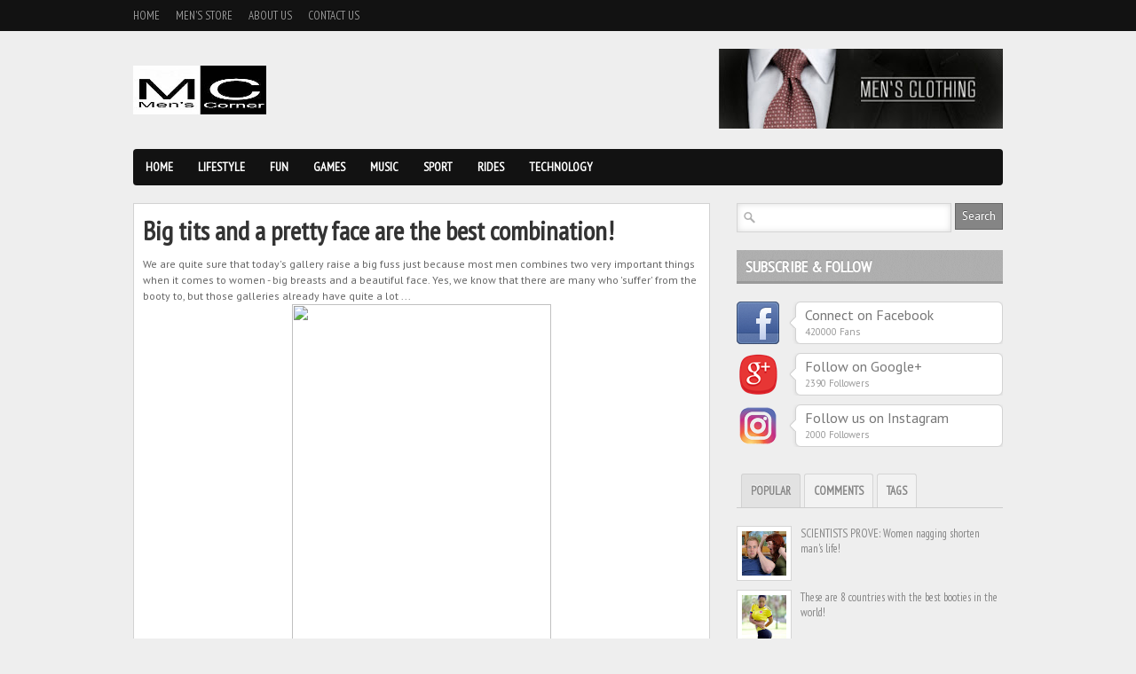

--- FILE ---
content_type: text/html; charset=UTF-8
request_url: https://www.mens-corner.net/2015/07/big-tits-and-pretty-face-are-best.html
body_size: 39021
content:
<!DOCTYPE html>
<html dir='ltr' xmlns='http://www.w3.org/1999/xhtml' xmlns:b='http://www.google.com/2005/gml/b' xmlns:data='http://www.google.com/2005/gml/data' xmlns:expr='http://www.google.com/2005/gml/expr'>
<head>
<link href='https://www.blogger.com/static/v1/widgets/2944754296-widget_css_bundle.css' rel='stylesheet' type='text/css'/>
<!-- Google tag (gtag.js) -->
<script async='async' src='https://www.googletagmanager.com/gtag/js?id=G-J8PHMSD3FV'></script>
<script>
  window.dataLayer = window.dataLayer || [];
  function gtag(){dataLayer.push(arguments);}
  gtag('js', new Date());

  gtag('config', 'G-J8PHMSD3FV');
</script>
<script async='async' src='//pagead2.googlesyndication.com/pagead/js/adsbygoogle.js'></script>
<script>
  (adsbygoogle = window.adsbygoogle || []).push({
    google_ad_client: "ca-pub-5926157210585087",
    enable_page_level_ads: true
  });
</script>
<meta content='21a02cb159f7460ca9f372161ee7bf4a' name='p:domain_verify'/>
<!-- Meta Tag SEO Twitter -->
<meta content='summary_large_image' name='twitter:card'/>
<meta content='@mens_corner_' name='twitter:site'/>
<meta content='@mens_corner_' name='twitter:creator'/>
<meta content='https://www.mens-corner.net/' name='twitter:domain'/>
<meta content='https://www.mens-corner.net/2015/07/big-tits-and-pretty-face-are-best.html' name='twitter:url'/>
<meta content='Big tits and a pretty face are the best combination!' name='twitter:title'/>
<meta content='http://www.macho.hr/wp-content/uploads/2015/07/sise-lice-24.jpg' name='twitter:image:src'/>
<meta content='Please read article Big tits and a pretty face are the best combination! ini selengkapnya di Men&#39;s Corner' name='twitter:description'/>
<meta content='https://www.mens-corner.net/2015/07/big-tits-and-pretty-face-are-best.html' name='twitter:url'/>
<!-- Meta Tag SEO Twitter End -->
<meta content='IvJdYT1NoZlU0-u8_kQrNS70mRhfFj1fyYMDHyuJRE0' name='google-site-verification'/>
<meta content='f9158c5539d7655b12b539d7bb19d8c6' name='verification'/>
<title>Men's Corner: Big tits and a pretty face are the best combination!</title>
<meta content='text/html; charset=UTF-8' http-equiv='Content-Type'/>
<meta content='blogger' name='generator'/>
<link href='https://www.mens-corner.net/favicon.ico' rel='icon' type='image/x-icon'/>
<link href='https://www.mens-corner.net/2015/07/big-tits-and-pretty-face-are-best.html' rel='canonical'/>
<link rel="alternate" type="application/atom+xml" title="Men&#39;s Corner - Atom" href="https://www.mens-corner.net/feeds/posts/default" />
<link rel="alternate" type="application/rss+xml" title="Men&#39;s Corner - RSS" href="https://www.mens-corner.net/feeds/posts/default?alt=rss" />
<link rel="service.post" type="application/atom+xml" title="Men&#39;s Corner - Atom" href="https://www.blogger.com/feeds/4581846228835669024/posts/default" />

<link rel="alternate" type="application/atom+xml" title="Men&#39;s Corner - Atom" href="https://www.mens-corner.net/feeds/7734124966630862230/comments/default" />
<!--Can't find substitution for tag [blog.ieCssRetrofitLinks]-->
<link href='http://www.macho.hr/wp-content/uploads/2015/07/sise-lice-24.jpg' rel='image_src'/>
<meta content='https://www.mens-corner.net/2015/07/big-tits-and-pretty-face-are-best.html' property='og:url'/>
<meta content='Big tits and a pretty face are the best combination!' property='og:title'/>
<meta content='' property='og:description'/>
<meta content='https://lh3.googleusercontent.com/blogger_img_proxy/AEn0k_vzFBbMrfB-Z4iMnyBvGQk3eZ2Lyvn5RX1D_OJpevKZQe9cLplwpE7Matx-JumxeC_yfGhqB67vHf6IitkLXS2HQYihRw5gdjxm1rI218zjPIKM0lYHUUvAGybCYRJDnUg2Yg=w1200-h630-p-k-no-nu' property='og:image'/>
<link href="//fonts.googleapis.com/css?family=PT+Sans" rel="stylesheet" type="text/css">
<link href="//fonts.googleapis.com/css?family=PT+Sans+Narrow" rel="stylesheet" type="text/css">
<style id='page-skin-1' type='text/css'><!--
/*
-----------------------------------------------
Blogger Template Style
Name:               Boulevard
Author URL:         http://www.soratemplates.com
Original Design:    http://www.elegantthemes.com
Date:               June 2012
License:  This free Blogger template is licensed under the Creative Commons Attribution 3.0 License, which permits both personal and commercial use. However, to satisfy the 'attribution' clause of the license, you are required to keep the footer links intact which provides due credit to its authors. For more specific details about the license, you may visit the URL below:
http://creativecommons.org/licenses/by/3.0
----------------------------------------------- */
#navbar,.date-header,.feed-links,.post-location,.post-share-buttons,.post-icons,#credit{display: none !important;}
body,h1,h2,h3,h4,h5,ul,li,a,p,span,img,dd{margin:0;padding:0;list-style:none;text-decoration:none;outline:none}
body {
background: #EEEEEE;
color: #333333;
font-family: 'PT Sans', sans-serif;
font-size: 12px;
}
a {color:#bc0c0c;}
a:hover {}
#header-top-wrapper {
background-color: #121212;
height: 35px;
margin-bottom: 20px;
}
#header-wrapper { margin-bottom: 20px; overflow: hidden;}
#header{margin-top: 19px; float: left;}
#header-inner {}
#header,#header a { color: #000 }
#header a:hover {}
#header h1 {font-family: 'PT Sans Narrow', sans-serif; font-size:36px;font-weight:normal;line-height: 36px;}
#header img {border:none;max-height:55px}
#header .description {color:#a9a9a9}
#header-banner { float: right; }
#header-top { margin: 0 auto; width: 980px; }
.PageList ul {
font-family: 'PT Sans Narrow', sans-serif;
font-size: 13px;
text-transform: uppercase;
}
.PageList li {
display: block;
float: left;
margin-right: 18px;
position: relative;
}
.PageList li a {
color: #999999;
height: 35px;
line-height: 35px;
text-shadow: 0 -1px 0 #000000;
}
.PageList li.selected a {font-weight:normal}
#navigation-wrapper {
background-color:#121212;
height:41px;
margin-bottom:20px;
-webkit-border-radius: 4px;
-moz-border-radius: 4px;
border-radius: 4px;
}
#navigation { font-family: 'PT Sans Narrow', sans-serif; font-weight:bold; text-transform:uppercase; font-size:14px; }
#navigation li { float:left; display:block; position: relative; }
#navigation li a { color:#FFF; text-shadow: 0px -1px 0px #000; height: 41px; line-height: 41px; display: inline-block; padding: 0 14px; }
#navigation > ul > li.current-menu-item > a, #navigation > ul > li.current-menu-parent > a { background: url(https://blogger.googleusercontent.com/img/b/R29vZ2xl/AVvXsEiQ87FUJ1GR-iylwaHcsPnjK-2LOFFHlDBHCHb0PqImJbSP2RiL8SwDYltjuKqmTOf7EVWxkosLYK420845BQKUACHuwCynuMQCbkncw-YlMdZb5xPvNVQ8U9xIBp0sMmP3os7mFxc-EYWP/s41/nav-active.png) repeat-x top left; height: 41px; line-height: 41px; }
#navigation > ul > li > a:hover { background: url(https://blogger.googleusercontent.com/img/b/R29vZ2xl/AVvXsEiQ87FUJ1GR-iylwaHcsPnjK-2LOFFHlDBHCHb0PqImJbSP2RiL8SwDYltjuKqmTOf7EVWxkosLYK420845BQKUACHuwCynuMQCbkncw-YlMdZb5xPvNVQ8U9xIBp0sMmP3os7mFxc-EYWP/s41/nav-active.png) repeat-x top left; height: 41px; line-height: 41px; text-decoration: none; }
#navigation li ul {
display: none; background: #fff;
border: 1px solid #ddd;
border-top: 0;
-webkit-border-bottom-right-radius: 8px;
-webkit-border-bottom-left-radius: 8px;
-moz-border-radius-bottomright: 8px;
-moz-border-radius-bottomleft: 8px;
border-bottom-right-radius: 8px;
border-bottom-left-radius: 8px;
box-shadow:0px 1px 8px rgba(0, 0, 0, 0.2);
}
#navigation li:hover > ul { display: block; position: absolute; top: 41px; left: 0; z-index: 100; width: 170px; }
#navigation li ul li { margin-right: 0; width: 170px; }
#navigation ul li li a:hover { background: #f1f1f1; text-decoration: none; }
#navigation li ul li a { color: #777; border-bottom: 1px solid #ddd; display: block; text-shadow: none; height: auto; line-height: normal; padding: 8px; font-size: 13px; }
#navigation li ul li:last-child a { border-bottom: 0; }
#navigation li ul li ul { display: none; }
#navigation li ul li:hover ul { left: 210px; top: 10px; border-top: 1px solid #ddd;
-webkit-border-radius: 8px;
-moz-border-radius: 8px;
border-radius: 8px;
}
#featured-wrapper { margin-bottom:20px; }
.slider { position:relative; width:650px; height:400px; background: white url(https://blogger.googleusercontent.com/img/b/R29vZ2xl/AVvXsEhSHcjpw9Gs-56cKTwU5Nm4J9WEQjlApN_iUbtDSa79kVChHa46mAaFofMCK5vk6sg_zPOyAzF5I4J5Emsf_loS6J3CQ-P6Xb28ZuGJ2upVjV_IVGV_TC_KRiAPVrbqtggjLihRA0SJUL4o/s16/loading.gif) no-repeat 50% 50%; }
.nivo-caption { position:absolute; bottom:0; }
.nivo-caption .comments { float:right; background:url(https://blogger.googleusercontent.com/img/b/R29vZ2xl/AVvXsEgmIjS1LOr8hedf78t5fJfU5hSYZ2f63JueRV7Lp7PaLV9AwmWFB9MdNqLajNA_89zYxoiDXC1-41aQUYmXh-ArSZc24UbzjSVm78q3ZwJBnYwJtTVmbSj6Futm5znOBfkcVeZeTOaEK9ac/s36/comment-bg.png) no-repeat; text-shadow: 0px -1px 0px #000; color:#FFF; height:32px; width:33px; font-family:'PTSansNarrowBold'; font-size:15px; position:absolute; right:0; top:4px; text-align:center; padding-top:4px;  }
.nivo-caption .slider-heading { background:url(https://blogger.googleusercontent.com/img/b/R29vZ2xl/AVvXsEhZLX7j4h3zaRasAkNwyLtx1FZM6IrqgGjdlEdho2hdRyMVP8Y0FaExB1qzW3zaWtYDf-w8ZlEzKn_ZAI6gADRh4-9Y2pcWDO8BXV05EomOKJYKbB8fTWgRG0korDzIoGkJLNY3smRhCNKp/s10/trans.png) repeat; padding:12px; clear:both; }
.nivo-caption .slider-heading h2 a { line-height:30px; font-size:26px; color:#FFF; text-transform:uppercase; text-shadow: 0px -1px 0px #000; font-family:'PT Sans Narrow'; font-weight:bold; margin-bottom:4px; display:block; }
.nivo-caption .slider-heading p { color:#BBB; text-shadow: 0px -1px 0px #000; }
.nivo-controlNav { right:18px; top:15px; position:absolute; }
.nivo-controlNav .nivo-control { background:url(https://blogger.googleusercontent.com/img/b/R29vZ2xl/AVvXsEjoP87Z3awDNjO4gHK5MEL5ZosCfzeLFquOcMfNk34zkDrSekLft_6K13LfuH3g4Z3VyeSta4ncNuUbPpsinsFAgtrvTylcgGuucjl_zE64XVUINr13YoBaP67DjFUBSXUuG_7B2vYwZjS_/s20/slider-button.png) no-repeat; width:20px; height:20px; display:block; float:left; text-indent: -100000px; }
.nivo-controlNav .nivo-control.active { background:url(https://blogger.googleusercontent.com/img/b/R29vZ2xl/AVvXsEgSIsJBry-vSNYfHSrijnw5BebHFiZu_sAg7ZzlWGEnGhyphenhyphenDTAB2jlPRGGuyYEKaTPUxQ5FBYArDo__Gu_orjSz0IELsmOTmy-aHbZaoly_-0ASaGwfZoN_wudFqfUe6oof9ngli7gtuGhaY/s20/slider-button-active.png) no-repeat; }
.nivoSlider {position:relative;}
.nivoSlider img {position:absolute;top:0px;left:0px;}
.nivoSlider a.nivo-imageLink {
position:absolute;
top:0px;
left:0px;
width:100%;
height:100%;
border:0;
padding:0;
margin:0;
z-index:6;
display:none;
}
.nivo-slice {
display:block;
position:absolute;
z-index:5;
height:100%;
}
.nivo-box {display:block;position:absolute;z-index:5;}
.nivo-caption {
position:absolute;
left:0px;
bottom:0px;
width:100%;
z-index:8;
}
.nivo-html-caption {display:none;}
.nivo-directionNav a {
position:absolute;
top:45%;
z-index:9;
cursor:pointer;
}
.nivo-prevNav {left:0px;}
.nivo-nextNav {right:0px;}
.nivo-controlNav a {position:relative;z-index:9;cursor:pointer;}
.nivo-controlNav a.active {font-weight:bold;}
#outer-wrapper { margin: 0 auto; width: 980px; }
#main-wrapper { float: left; width: 650px; }
#sidebar-wrapper { float: right; width: 300px; }
#main { margin-bottom: 10px; overflow: hidden; }
.post {
padding:10px;
background:#FFF;
border:1px solid #d2d2d2;
-webkit-box-shadow: 0px 1px 4px rgba(0, 0, 0, 0.1);
-moz-box-shadow: 0px 1px 4px rgba(0, 0, 0, 0.1);
box-shadow: 0px 1px 4px rgba(0, 0, 0, 0.1);
}
.last { clear: right; margin-right: 0 !important; }
.post h3,.post h3 a{
color: #444444;
font-family: 'PT Sans Narrow';
font-weight:bold;
font-size: 16px;
text-transform: uppercase;
}
.post h1 {
color: #333333;
font-family: 'PT Sans Narrow';
font-weight: bold;
font-size: 30px;
padding: 0 0 10px;
}
.post-body img { max-width:600px; }
.post-body {color: #666666; font-size: 12px;line-height: 18px;padding-bottom:10px}
.item-thumb { position: relative; }
.thumb{width:293px; height:150px; margin-bottom: 6px;}
.item-thumb .comments {
background:url(https://blogger.googleusercontent.com/img/b/R29vZ2xl/AVvXsEgmIjS1LOr8hedf78t5fJfU5hSYZ2f63JueRV7Lp7PaLV9AwmWFB9MdNqLajNA_89zYxoiDXC1-41aQUYmXh-ArSZc24UbzjSVm78q3ZwJBnYwJtTVmbSj6Futm5znOBfkcVeZeTOaEK9ac/s36/comment-bg.png) no-repeat;
background-color: #BC0C0C;
text-shadow: 0px -1px 0px #000;
color:#FFF;
height:32px;
width:33px;
position:absolute;
right:2px;
bottom:0;
text-align:center;
padding-top:4px;
font-family:'PT Sans Narrow';
font-size:15px;
font-weight: bold;
}
.item-thumb .comments a { color: #fff; }
.post blockquote { font: italic 13px georgia; margin: 1em 20px;}
.post-header{}
.post-author {}
.post-timestamp {
color: #888888;
float: left;
font-size: 11px;
font-style: italic;
text-shadow: 0 -1px 0 #FFFFFF;
}
.post-labels {float: right;font-size: 11px; text-shadow: 0 -1px 0 #FFFFFF;}
.post-labels a {color: #BC0C0C;}
.post-footer {
background: #F1F1F1;
border-top: 1px solid #D7D7D7;
padding: 8px 10px 10px;
width: 295px;
margin:0 0 -10px -10px;
}
#sidebar-wrapper .widget { margin-bottom: 20px; overflow: hidden;}
#sidebar-wrapper h2 {
background: url(https://blogger.googleusercontent.com/img/b/R29vZ2xl/AVvXsEhTRKaMlhpv4luJFKeotL3HhjRO9F7q68-jZj6MC2Q73lN7glP77s9zJTjYUDjKmt7nJVzt1T_O-jTF_iW3RwKAHyZR5I01-vtl0vqRx9LZt3mC6eTIxpbXR7yaCAuSES-1UKyy4CUedt_m/s38/widget-bg.png) repeat-x scroll 0 0 transparent;
color: #FFFFFF;
font-family: 'PT Sans Narrow';
font-weight:bold;
font-size: 18px;
height: 31px;
margin-bottom: 20px;
padding: 7px 0 0 10px;
text-shadow: 0 -1px 0 #888888;
text-transform: uppercase
}
.social-box { margin-bottom: 10px; overflow: hidden; }
.social-box img { float: left; }
.social-box-text {
position:relative;
float:right;
padding:4px 10px 6px 10px;
width:212px;
background:#FFF;
border:1px solid #d2d2d2;
-webkit-box-shadow: 0px 1px 4px rgba(0, 0, 0, 0.1);
-moz-box-shadow: 0px 1px 4px rgba(0, 0, 0, 0.1);
box-shadow: 0px 1px 4px rgba(0, 0, 0, 0.1);
-webkit-border-radius: 6px;
-moz-border-radius: 6px;
border-radius: 6px;
}
.social-box-descrip { font-family:'PT Sans'; font-size:16px; color:#777; display:block; margin-bottom:1px; }
.social-box-count { color:#999; font-size:11px; }
.social-arrow { background:url(https://blogger.googleusercontent.com/img/b/R29vZ2xl/AVvXsEjC-il41htEnj5viPUWFzUY0DfSlk6Pj-YyBeXAzfj3yNS9kRRBgfrg3rABgYvPy72BaNoaknNbDohSwtaW0UY1yEgyuVam3PUwN1_FMh2M3gfuVtFyLeogEnbMuqB3XBTbsVYDEck8uk80/s12/social-arrow.png) no-repeat; position:absolute; left:-8px; top:17px; height:12px; width:8px; display:block; }
.tabs_container {font-family:'PT Sans Narrow';font-size:13px}
.tabs-wrap h2{display:none}
ul.tabs { border-bottom:1px solid #CCC; overflow:hidden; padding-left:5px; font-size:13px; font-family:'PT Sans Narrow'; font-weight:bold; text-transform:uppercase; color:#888; margin-bottom:20px; list-style: none; }
.tabs a { color: #888 !important; }
.tabs li { border-bottom:none !important; background-image: none !important; float:left; padding:10px; background:#F2F2F2; border-top:1px solid #d5d5d5; border-left:1px solid #d5d5d5; border-right:1px solid #d5d5d5; margin-right:4px; -webkit-border-radius:3px 3px 0 0; -moz-border-radius:3px 3px 0 0; border-radius:3px 3px 0 0; margin-bottom: 0 !important; }
.tabs li.active { background:#E2E2E2; border-color:#D1D1D1; color:#666; text-shadow: 0px -1px 0px #FFF; }
#tab3 a,.post-tags a {
background: url(https://blogger.googleusercontent.com/img/b/R29vZ2xl/AVvXsEgM9V7IvAD-0lMLjEVzvat6i8QrvrNu9b8FqEclRATSmXGYBPbudD-C2fiLV2WcoWDEBqsvh9JbQNBjPTigD_dW9t8zQrowyJ5YYCzMQEpSEV3d0EHV5FQNyudpypiBmgR3HpfKhgu7CyOo/s200/tag.png) no-repeat scroll left center transparent;
border-radius: 2px 2px 2px 2px;
color: #777777;
display: inline-block;
font-size: 11px !important;
height: 18px;
margin: 4px 10px 4px 0;
padding-left: 21px;
padding-right: 10px;
padding-top: 5px;
text-shadow: 1px 1px 1px #FFFFFF;
}
.sidebar ul {}
.sidebar li {}
.sidebar li a{}
#comments{overflow:hidden}
#comments h4{display:inline;padding:10px;line-height:40px}
#comments h4,.comments .comment-header,.comments .comment-thread.inline-thread .comment{position:relative}
#comments h4,.comments .continue a{background:#BC0C0C}
#comments h4,.comments .user a,.comments .continue a{font-size:16px}
#comments h4,.comments .continue a{font-weight:normal;color:#fff}
#comments h4:after{content:"";position:absolute;bottom:-10px;left:10px;border-top:10px solid #BC0C0C;border-right:20px solid transparent;width:0;height:0;line-height:0}
#comments .avatar-image-container img{border:0}
.comment-thread{color:#111}
.comment-thread a{color:#777}
.comment-thread ol{margin:0 0 20px}
.comment-thread .comment-content a,.comments .user a,.comments .comment-thread.inline-thread .user a{color:#BC0C0C}
.comments .avatar-image-container,.comments .avatar-image-container img{width:48px;max-width:48px;height:48px;max-height:48px}
.comments .comment-block,.comments .comments-content .comment-replies,.comments .comment-replybox-single{margin-left:60px}
.comments .comment-block,.comments .comment-thread.inline-thread .comment{border:1px solid #ddd;background:#f9f9f9;padding:10px}
.comments .comments-content .comment{margin:15px 0 0;padding:0;width:100%;line-height:1em}
.comments .comments-content .icon.blog-author{position:absolute;top:-12px;right:-12px;margin:0;background-image: url(https://blogger.googleusercontent.com/img/b/R29vZ2xl/AVvXsEhcd3xBuq1YzxWqEEcvup6Apz4I2yS61ljNXp4qWSemAkuWArNzWzYCkB-XpiqwX1wcFf8PRAvnp8pesHmL_mAGMrgId7abWNSpJqwSHv9mFYh2zvUN1_BT23Na0U3gphDzcnTroVAaK7pe/s36/author.png);width:36px;height:36px}
.comments .comments-content .inline-thread{padding:0 0 0 20px}
.comments .comments-content .comment-replies{margin-top:0}
.comments .comment-content{padding:5px 0;line-height:1.4em}
.comments .comment-thread.inline-thread{border-left:1px solid #ddd;background:transparent}
.comments .comment-thread.inline-thread .comment{width:auto}
.comments .comment-thread.inline-thread .comment:after{content:"";position:absolute;top:10px;left:-20px;border-top:1px solid #ddd;width:10px;height:0px}
.comments .comment-thread.inline-thread .comment .comment-block{border:0;background:transparent;padding:0}
.comments .comment-thread.inline-thread .comment-block{margin-left:48px}
.comments .comment-thread.inline-thread .user a{font-size:13px}
.comments .comment-thread.inline-thread .avatar-image-container,.comments .comment-thread.inline-thread .avatar-image-container img{width:36px;max-width:36px;height:36px;max-height:36px}
.comments .continue{border-top:0;width:100%}
.comments .continue a{padding:10px 0;text-align:center}
.comment .continue{display:none}
#comment-editor{width:103%!important}
.comment-form{width:100%;max-width:100%}
#blog-pager-newer-link {float: left;}
#blog-pager-older-link {float: right;}
#blog-pager { margin:0; padding:5px 0; text-align: center; clear:both; }
.pagenavi a {
background: #CCCCCC;
color: #777777;
display: block;
float: left;
font-size: 14px;
margin-right: 8px;
padding: 8px 12px;
text-shadow: 0 -1px 0 #FFFFFF;
}
.pagenavi .current {
background: #666666;
color: #FFFFFF;
text-shadow: 0 -1px 0 #444444;
display: block;
float: left;
font-size: 14px;
margin-right: 8px;
padding: 8px 12px;
}
.pagenavi .pages {display:none}
#footer-wrapper {
background: url(https://blogger.googleusercontent.com/img/b/R29vZ2xl/AVvXsEi_2bHaLKdeU0BCqGZr4ZJws9yCcqd_hcz8VI2A4JqZk3qkDIKMXPzIS5668m_i32K-mOH6adGqep7zA5KqVsk7ZnhNuETvcEa6N_po_W4ogQn1XuGqqR40bSOkMzsPuBQhe3QlBwI4pNws/s300/pattern7.png) repeat scroll 0 0 #272727;
border-top: 8px solid #151515;
overflow: hidden;
}
#footer {
margin: 0 auto;
padding: 30px 0;
width: 980px;
}
#footer .column {
color: #666666;
float: left;
margin-right: 40px;
text-shadow: 0 -1px 0 #000000;
width: 215px;
margin-bottom: 20px;
overflow: hidden;
}
#footer .last { margin-right: 0; }
#footer h2 {
background: #2E2E2E;
color: #AAAAAA;
text-shadow: 0 -1px 0 #000000;
font-family: 'PT Sans Narrow';
font-weight:bold;
font-size: 18px;
height: 31px;
margin-bottom: 20px;
padding: 7px 0 0 10px;
text-transform: uppercase;
}
#footer li a {
font-family: 'PT Sans Narrow';
font-weight:bold;
color: #CCCCCC;
font-size: 13px;
text-shadow: 0 -1px 0 #000000;
padding-left:10px;
line-height:20px;
}
#bottom-wrapper { background: url(https://blogger.googleusercontent.com/img/b/R29vZ2xl/AVvXsEi_2bHaLKdeU0BCqGZr4ZJws9yCcqd_hcz8VI2A4JqZk3qkDIKMXPzIS5668m_i32K-mOH6adGqep7zA5KqVsk7ZnhNuETvcEa6N_po_W4ogQn1XuGqqR40bSOkMzsPuBQhe3QlBwI4pNws/s300/pattern7.png) repeat scroll 0 0 #151515; }
#bottom {
color: #555555;
margin: 0 auto;
overflow: hidden;
padding: 12px 0;
text-shadow: 0 -1px 0 #000000;
width: 980px;
}
.textfield {
background: url(https://blogger.googleusercontent.com/img/b/R29vZ2xl/AVvXsEijo7gt83FtttHRGzUYZrz4C7GPq7ajq-LadIgYZwBoSmVz8ReNuKDf7mpqib4lCg47MrQBOfBOWsUOH_CpCQW3hhST54fv3m6JwWAhENesW3DBvYtltBeLA-lBDcqHexC9FVPZtwYKKAoW/s20/search-icon.png) no-repeat scroll left center #FFFFFF;
border: 1px solid #D5D5D5;
box-shadow: 0 0 7px #DDDDDD inset;
color: #777777;
font-family: 'PT Sans', sans-serif;
font-size: 13px;
outline: medium none;
padding: 7px 7px 7px 25px;
width: 208px;
}
.button {
background: #858585;
border: 1px solid #666666;
color: #FFFFFF;
cursor: pointer;
font-family: 'PT Sans', sans-serif;
font-size: 13px;
margin-left: -4px;
padding: 5px 7px 6px 7px;
text-shadow: 0 -1px 0 #555555;
float:right;
}
#PopularPosts1 img,.rc-avatar,#recent-posts img{
background: #FFFFFF;
border: 1px solid #D5D5D5;
float: left;
margin-right: 10px;
padding: 5px;
width:50px;
height:50px;
}
#recent-comments-avatar li,#recent-posts li,#PopularPosts1 dd {margin-bottom: 10px; overflow: hidden; position: relative;}
#related-posts h5 {
color: #666666;
font-family: 'PT Sans', sans-serif;
font-size: 20px;
margin: 10px 0;
}
#related-posts li img{border: 1px solid #D8D8D8;padding: 4px;}
#related-posts li {float:left;margin-left:20px}
.status-msg-body {position:relative !important}
.CSS_LIGHTBOX { z-index: 9999 !important; }

--></style>
<script type='text/javascript'>//<![CDATA[
function stripTags(s, n) {
    return s.replace(/<.*?>/ig, '').split(/\s+/).slice(0, n - 1).join(' ');
}function readmore(id) {
    var p = document.getElementById(id),
        imgtag = '',
        img = p.getElementsByTagName('img');
    if (img.length >= 1) {
        imgtag = '<div class="item-thumb"><a href="'+u+'"><img border="0" class="thumb" src="' + img[0].src + '" /></a><span class="comments">'+v+'</span></div>';
    } else {
        imgtag = '<div class="item-thumb"><a href="'+u+'"><img border="0" class="thumb" src="https://blogger.googleusercontent.com/img/b/R29vZ2xl/AVvXsEh-wFwlfA8elVeDsOeRkeg4ZHWDm9UQyInvBbXak6UggQlCZAWfbb_MDIAG0un4pfvnip3SHHzUVtcRAiubk0TEG3KRsgTS5xSAUQ6cz4M_Wm2AJHpZtYAdbQ5AyrtMUA7Jc20bULF1xaY/" /></a><span class="comments">'+v+'</span></div>';
    }
    p.innerHTML = imgtag + '<h3><a href="'+u+'">'+t+'</a></h3>' + '<p>' + stripTags(p.innerHTML, 24) + '...</p>';
}
//]]></script>
<link href='https://www.blogger.com/dyn-css/authorization.css?targetBlogID=4581846228835669024&amp;zx=744040aa-3a07-4516-8553-6cd8d2be8b8b' media='none' onload='if(media!=&#39;all&#39;)media=&#39;all&#39;' rel='stylesheet'/><noscript><link href='https://www.blogger.com/dyn-css/authorization.css?targetBlogID=4581846228835669024&amp;zx=744040aa-3a07-4516-8553-6cd8d2be8b8b' rel='stylesheet'/></noscript>
<meta name='google-adsense-platform-account' content='ca-host-pub-1556223355139109'/>
<meta name='google-adsense-platform-domain' content='blogspot.com'/>

<!-- data-ad-client=ca-pub-5926157210585087 -->

</head>
<body>
<div id='header-top-wrapper'>
<div class='header-top section' id='header-top'><div class='widget PageList' data-version='1' id='PageList1'>
<div class='widget-content'>
<ul>
<li><a href='https://www.mens-corner.net/'>Home</a></li>
<li><a href='https://www.mens-corner.net/p/mens-store.html'>Men's Store</a></li>
<li><a href='https://www.mens-corner.net/p/mens-corner-is-male-portal-that.html'>About Us</a></li>
<li><a href='https://www.mens-corner.net/p/blog-page.html'>Contact Us</a></li>
</ul>
<div class='clear'></div>
</div>
</div></div>
</div>
<div id='outer-wrapper'>
<div id='header-wrapper'>
<div class='header section' id='header'><div class='widget Header' data-version='1' id='Header1'>
<div id='header-inner'>
<a href='https://www.mens-corner.net/' style='display: block'>
<img alt='Men&#39;s Corner' height='150px; ' id='Header1_headerimg' src='https://blogger.googleusercontent.com/img/b/R29vZ2xl/AVvXsEjoJPoyR-xJqvSwQZj_pPWSyfhIDuxvCioXrzEGE2ssUKXmzvdy_Sis1_D6vD3D3_QcqNBGHKEwaUkExjrX0McSMcjOla3-KCgQID_c_f8LsPLUCZNss6kLOdcBt0Vttfss-U4yxVDH8-kG/s1600/mens+corner+-+Copy.jpg' style='display: block' width='150px; '/>
</a>
<div class='descriptionwrapper'>
<p class='description'><span>
</span></p>
</div>
</div>
</div></div>
<div id='header-banner'>
<a href='http://amzn.to/1HXL4G3'><img src='https://blogger.googleusercontent.com/img/b/R29vZ2xl/AVvXsEgpCVGOndbyRqM1KcJ8oubWVS9m_bICBvz-_AHZIk_Ul1ub30bl-2AujvvF2aBL-mxTkjSslgEUvDMkmZH4GrMsWbFNKAbMgm96aCikvFXbgfNBTRDlGZEatuUTqq6Rvbom_dg3TftK6Ko/s320/MENS-CLOTHING-BANNER-1.jpg'/></a>
</div>
<div class='clear'></div>
</div>
<div id='navigation-wrapper'>
<div id='navigation'>
<ul class='menu' id='menu-main'>
<li><a href='http://www.mens-corner.net'>Home</a>
<ul class='sub-menu'>
<li><a href='#'>Blog Style</a></li>
</ul>
</li>
<li><a href='http://www.mens-corner.net/search/label/Tips'>Lifestyle</a></li>
<li><a href='http://www.mens-corner.net/search/label/Fun'>Fun</a></li>
<li><a href='#'>Games</a></li>
<li><a href='http://www.mens-corner.net/search/label/Music'>Music</a></li>
<li><a href='http://www.mens-corner.net/search/label/Sport'>Sport</a></li>
<li><a href='http://www.mens-corner.net/search/label/Rides'>Rides</a>
<ul class='sub-menu'>
<li><a href='http://www.mens-corner.net/search/label/Cars'>Cars</a></li>
<li><a href='http://www.mens-corner.net/search/label/Motorcycles'>Motorcycles</a></li>
<li><a href='#'>Trucks</a></li>
<li><a href='http://www.mens-corner.net/search/label/Aircrafts'>Aircrafts</a></li>
<li><a href='http://www.mens-corner.net/search/label/Military%20Vehicles'>Military Vehicles</a></li>
</ul>
</li>
<li><a href='http://www.mens-corner.net/search/label/Tech'>Technology</a>
<ul class='sub-menu'>
<li><a href='http://www.mens-corner.net/search/label/Cell%20Phones'>Cell Phones</a></li>
<li><a href='http://www.mens-corner.net/search/label/Gadgets'>Gadgets</a></li>
<li><a href='#'>Software</a></li>
<li><a href='#'>Hardware</a></li>
</ul>
</li>
</ul>
</div>
</div>
<div class='clear'></div>
<div id='main-wrapper'>
<div class='main section' id='main'><div class='widget Blog' data-version='1' id='Blog1'>
<div class='post'>
<h1 class='post-title'>
Big tits and a pretty face are the best combination!
</h1>
<div class='post-body'>
<div dir="ltr" style="text-align: left;" trbidi="on">
<span class="" id="result_box" lang="en"><span class="hps">We are quite</span> <span class="hps">sure</span> <span class="hps">that today's</span> <span class="hps">gallery</span> <span class="hps">raise</span> <span class="hps">a big fuss</span> <span class="hps">just</span> <span class="hps">because</span> <span class="hps">most men</span> <span class="hps">combines two</span> <span class="hps">very</span> <span class="hps">important things</span> <span class="hps">when it</span> <span class="hps">comes to</span> <span class="hps">women</span> <span class="hps">-</span> <span class="hps">big breasts</span> <span class="hps">and</span> <span class="hps">a beautiful face</span><span>.</span> <span class="hps">Yes</span><span>, we know that</span> there are<span class="hps"></span> <span class="hps">many</span> <span class="hps">who</span> <span class="hps atn">'</span><span>suffer</span><span>'</span> <span class="hps">from</span> <span class="hps">the</span> <span class="hps">booty to,</span> <span class="hps">but</span> <span class="hps">those</span> <span class="hps">galleries</span> <span class="hps">already have</span> <span class="hps">quite a lot</span> <span class="hps">...</span></span><br />
<div class="separator" style="clear: both; text-align: center;">
<a href="http://www.macho.hr/wp-content/uploads/2015/07/sise-lice-24.jpg" imageanchor="1" style="margin-left: 1em; margin-right: 1em;"><img border="0" height="400" src="https://lh3.googleusercontent.com/blogger_img_proxy/AEn0k_vzFBbMrfB-Z4iMnyBvGQk3eZ2Lyvn5RX1D_OJpevKZQe9cLplwpE7Matx-JumxeC_yfGhqB67vHf6IitkLXS2HQYihRw5gdjxm1rI218zjPIKM0lYHUUvAGybCYRJDnUg2Yg=s0-d" width="292"></a></div>
<div class="separator" style="clear: both; text-align: center;">
<a href="http://www.macho.hr/wp-content/uploads/2015/07/sise-lice-25.jpg" imageanchor="1" style="margin-left: 1em; margin-right: 1em;"><img border="0" height="400" src="https://lh3.googleusercontent.com/blogger_img_proxy/AEn0k_uSiOkzMV3nlCCMtlejBG4h3vVlZRfU2UNzNXa6vqEMna4L94f7ByC0d4CRtGiyqyhoVXGc5YBtXb7oh0jocDOrH1WtYRTrokNiiozD_pmtjtq2Twmd_6wM02_Net27ybKg3A=s0-d" width="266"></a></div>
<div class="separator" style="clear: both; text-align: center;">
<a href="http://www.macho.hr/wp-content/uploads/2015/07/sise-lice-26.jpg" imageanchor="1" style="margin-left: 1em; margin-right: 1em;"><img border="0" height="400" src="https://lh3.googleusercontent.com/blogger_img_proxy/AEn0k_vMxxXoqdHtzC5ZHcULajR_GmkbTKVHesAtXWv5gOUGRtpNyE1yiXo-LGzyG1gShKzwgF8QCwX7JkQMaovdRugfV6-ENE22fhi9yiskQoOta3D9AjbZnyxQg0MDbWTl8swi=s0-d" width="400"></a></div>
<div class="separator" style="clear: both; text-align: center;">
<a href="http://www.macho.hr/wp-content/uploads/2015/07/sise-lice-22.jpg" imageanchor="1" style="margin-left: 1em; margin-right: 1em;"><img border="0" height="400" src="https://lh3.googleusercontent.com/blogger_img_proxy/AEn0k_vOH0GAmRQYUIHlBVwwta1l895sE3PKm7jbi5ZSgEit24pck__e0nfDzyBnQxv39qzhvmlT1X2q2u2bEy2xPtJukKbZM5isIzxyYrmZBoUZLI7z25nxT1o-hFk3cUxr4S_6=s0-d" width="400"></a></div>
<div class="separator" style="clear: both; text-align: center;">
<a href="http://www.macho.hr/wp-content/uploads/2015/07/sise-lice-23.jpg" imageanchor="1" style="margin-left: 1em; margin-right: 1em;"><img border="0" height="400" src="https://lh3.googleusercontent.com/blogger_img_proxy/AEn0k_uCAw5GriwaJRcXqbAlumsi8f7BabybvEH_k1tXjhJ9wbbc5VAeM9dG311Txq1hm5JlC6Mh74eaGvNBD7p8nNY6UlE7Zc7fErUbJzQ3rv9FaLjmB-_lc6nt2eobQ91WnosJ=s0-d" width="298"></a></div>
<div class="separator" style="clear: both; text-align: center;">
<a href="http://www.macho.hr/wp-content/uploads/2015/07/sise-lice-20.jpg" imageanchor="1" style="margin-left: 1em; margin-right: 1em;"><img border="0" height="400" src="https://lh3.googleusercontent.com/blogger_img_proxy/AEn0k_smTL_NlUcwDO4VoRON1LZqs3GQp8nqCCfTsnb6pJ4Lp9CXNx6c-bE0_2nDuUCt6kQ91QzBLSGRQ05-bc72QpWRXSNnZimma9msJEH1VDapKQbB0Ia3YakV9LRPQ30g-W9nJA=s0-d" width="260"></a></div>
<div class="separator" style="clear: both; text-align: center;">
<a href="http://www.macho.hr/wp-content/uploads/2015/07/sise-lice-21.jpg" imageanchor="1" style="margin-left: 1em; margin-right: 1em;"><img border="0" height="400" src="https://lh3.googleusercontent.com/blogger_img_proxy/AEn0k_vB8wH-VgG9meh6Ps5o_0s7-oYk3fS4ddZrpzjG5q6rr9r6hjmJZsceWChQRNxrvwQ60AS9RT8n3-jr1PQIB0WSEd7BdYNNxVrv-oiIYNfRcWETFDYFuw1q1tuLPxAGnjWX4Q=s0-d" width="253"></a></div>
<div class="separator" style="clear: both; text-align: center;">
<a href="http://www.macho.hr/wp-content/uploads/2015/07/sise-lice-17.jpg" imageanchor="1" style="margin-left: 1em; margin-right: 1em;"><img border="0" height="400" src="https://lh3.googleusercontent.com/blogger_img_proxy/AEn0k_uGB91qPeqixzYKGF9MEuCy5lYiYUG3sU0vuNVGcDzBMI_qZ9LjNB3BjkOwriI1JcAL3wRZvxBeRDmXxoUIbi1hBJbSEpeWbU0uzFEkSahvoWh-s0kJmB5_efatYOS_3e2M=s0-d" width="298"></a></div>
<div class="separator" style="clear: both; text-align: center;">
<a href="http://www.macho.hr/wp-content/uploads/2015/07/sise-lice-18.jpg" imageanchor="1" style="margin-left: 1em; margin-right: 1em;"><img border="0" height="400" src="https://lh3.googleusercontent.com/blogger_img_proxy/AEn0k_s-WTGegxImEF22jpl9pSDA-ttOx5nBmH2Ycm_6nSFkEgJ6PXNdMPbGclZTik41-HqBN-Pff2ekEuv86Cu7PW8XEzqvfkzjQ1il0UzRT9IAco44B73hxVM_foOO3EPToKmIQA=s0-d" width="298"></a></div>
<div class="separator" style="clear: both; text-align: center;">
<a href="http://www.macho.hr/wp-content/uploads/2015/07/sise-lice-19.jpg" imageanchor="1" style="margin-left: 1em; margin-right: 1em;"><img border="0" height="400" src="https://lh3.googleusercontent.com/blogger_img_proxy/AEn0k_uhAeXM4sT80zSAxFS_iAHTzmDhHfkCNfMbqxQBYbX4Z3c-YjbL_klKyFn8fRZU4tRDg6T5fJiGfuQyjcIiJXIe9v2IxAdyvxYljvrIJprUZ6EvBYFpJnUOLCgai1Y4myencQ=s0-d" width="298"></a></div>
<div class="separator" style="clear: both; text-align: center;">
<a href="http://www.macho.hr/wp-content/uploads/2015/07/sise-lice-15.jpg" imageanchor="1" style="margin-left: 1em; margin-right: 1em;"><img border="0" height="400" src="https://lh3.googleusercontent.com/blogger_img_proxy/AEn0k_sCJsPyR0rn8mMn671Bid21tfhsYNClZUIG0nqk-0RrQgqgJ29_pPCedajhccQ1qh5KxokhDMaNU1479O2VSQnJHXyVoj1P9vQ45S3WwytrjYYH76A3xkJbQIZ-oeZuKxzCzA=s0-d" width="400"></a></div>
<div class="separator" style="clear: both; text-align: center;">
<a href="http://www.macho.hr/wp-content/uploads/2015/07/sise-lice-16.jpg" imageanchor="1" style="margin-left: 1em; margin-right: 1em;"><img border="0" height="383" src="https://lh3.googleusercontent.com/blogger_img_proxy/AEn0k_vl2YFJJfCa8AyDaGvv027lpEmI7JOKMAvqaKwmrCoGmQ1ERr__fguqQBIUDoVZny76dp_K60rcvPiirFtOCNUn-AzK75PXT9h98IYey7EklS28YwwZx401rqsDGbLCsmbl=s0-d" width="400"></a></div>
<div class="separator" style="clear: both; text-align: center;">
<a href="http://www.macho.hr/wp-content/uploads/2015/07/sise-lice-11.jpg" imageanchor="1" style="margin-left: 1em; margin-right: 1em;"><img border="0" height="400" src="https://lh3.googleusercontent.com/blogger_img_proxy/AEn0k_t0m1PnWs59ZZ2OifnUOoI9F5s53n6p51t-vfcfUiZ_D5raWlRLQ8V0L7X225e4wBMJX_BtOMYfCC0O2vHigVma7Glc_GgGJ9R-N7Hv2muGGi_t5fIzhMWfJW3ChvST6RrHaQ=s0-d" width="225"></a></div>
<div class="separator" style="clear: both; text-align: center;">
<a href="http://www.macho.hr/wp-content/uploads/2015/07/sise-lice-12.jpg" imageanchor="1" style="margin-left: 1em; margin-right: 1em;"><img border="0" height="400" src="https://lh3.googleusercontent.com/blogger_img_proxy/AEn0k_ug8HYNTVE9F3biwVuOKR12eKuLQa1PXBAFmadmwwGF4BLHb7V3hmK3BMDN2HYO5dT3-x_Ig7fWogaKKebxFEUovYfWrB_m0s3g2qTsp2QjlZkN8251jUXgDrB8HYslnEmi3w=s0-d" width="400"></a></div>
<div class="separator" style="clear: both; text-align: center;">
<a href="http://www.macho.hr/wp-content/uploads/2015/07/sise-lice-13.jpg" imageanchor="1" style="margin-left: 1em; margin-right: 1em;"><img border="0" height="400" src="https://lh3.googleusercontent.com/blogger_img_proxy/AEn0k_v1onF-BAvs-s-EPWz2QEx765Z-YfiMTDBFFArpPktrdYOUV_zHCQKV_VkRaG0mwkj3Pmj06-yMUWVE5hG_xWeOSKfG6OdqMhQhdw3FIEYCmzPH1WhZGm_sqnBgaVz2pSaQhQ=s0-d" width="307"></a></div>
<div class="separator" style="clear: both; text-align: center;">
<a href="http://www.macho.hr/wp-content/uploads/2015/07/sise-lice-10.jpg" imageanchor="1" style="margin-left: 1em; margin-right: 1em;"><img border="0" height="400" src="https://lh3.googleusercontent.com/blogger_img_proxy/AEn0k_tH5K8zwJxKO-SmKt71pICFteED1S0mpM8E4KhcItmbC_EAQSj7r1XmjuthNjYkK0j6kJzxtDkF_2MysJUxqAVJB4seupymLdNiI9oJ-yY61tu5nE2c0xDduTsepBA6PPw7nA=s0-d" width="225"></a></div>
<div class="separator" style="clear: both; text-align: center;">
<a href="http://www.macho.hr/wp-content/uploads/2015/07/sise-lice-09.jpg" imageanchor="1" style="margin-left: 1em; margin-right: 1em;"><img border="0" height="400" src="https://lh3.googleusercontent.com/blogger_img_proxy/AEn0k_vYtX4xtTVB4lPBhKtBQIosshtseRnPEa7J-nrW220jOzU3BTSthyQ-PLcWFHEenfZ6ECRRV6rDjMUgDZB6zp8bYLQk_hOS8YbMlV4NkUAyORIhYMmk6A-FbYQ5IXsXFS4Y=s0-d" width="222"></a></div>
<div class="separator" style="clear: both; text-align: center;">
<a href="http://www.macho.hr/wp-content/uploads/2015/07/sise-lice-06.jpg" imageanchor="1" style="margin-left: 1em; margin-right: 1em;"><img border="0" height="400" src="https://lh3.googleusercontent.com/blogger_img_proxy/AEn0k_tFuGp-dogvUXGw3A41s4XSuJmpeBAoaEBRvPxjEuabbmKkmI3tqP_ZyGTYNR_pfK_gE73VVXwghLa2GYGU0l04UTJyRhtTMoQ8yB46HI_1ZRaEUHjdIjwPAwQl4u4dwmd5Pg=s0-d" width="235"></a></div>
<div class="separator" style="clear: both; text-align: center;">
<a href="http://www.macho.hr/wp-content/uploads/2015/07/sise-lice-07.jpg" imageanchor="1" style="margin-left: 1em; margin-right: 1em;"><img border="0" height="400" src="https://lh3.googleusercontent.com/blogger_img_proxy/AEn0k_vBEvsggq9FFssd9IdsUQZ6PDMBxzJlEAAum7qxg9AybHlqIZd6YhdTdPh45OLZk9fGjbKQHG8HwWaZYWB7lNeJzvE1gaNZmabERBVkTzpZC4Fs5p4ckICDrzlAMpC_pN2g=s0-d" width="222"></a></div>
<div class="separator" style="clear: both; text-align: center;">
<a href="http://www.macho.hr/wp-content/uploads/2015/07/sise-lice-04.jpg" imageanchor="1" style="margin-left: 1em; margin-right: 1em;"><img border="0" height="400" src="https://lh3.googleusercontent.com/blogger_img_proxy/AEn0k_t_wPk011gvVcvMMxCu80RBJyz-fNEY4Yd9g2NsD445mCW_yF_gKiTMLxycQMzfKINl1qwURBBq5wJQS_3a0460dX1aNDV6R0QAGZZbXoG9OO24xsCMtR_V8g7N9AUCz6wQBw=s0-d" width="298"></a></div>
<div class="separator" style="clear: both; text-align: center;">
<a href="http://www.macho.hr/wp-content/uploads/2015/07/sise-lice-05.jpg" imageanchor="1" style="margin-left: 1em; margin-right: 1em;"><img border="0" height="400" src="https://lh3.googleusercontent.com/blogger_img_proxy/AEn0k_tq_DI6mailFdhtQsJ6_FwypPoe4zKm92yNpIY1fFEISzv1zriyoIga3WsRjn73-69tupN1T63f7NDvYy0UulJsunP51DMK1aQvT22nInPXEqvFB8Q-5UDJqQq5rXeYx3WntA=s0-d" width="298"></a></div>
<div class="separator" style="clear: both; text-align: center;">
<a href="http://www.macho.hr/wp-content/uploads/2015/07/sise-lice-01.jpg" imageanchor="1" style="margin-left: 1em; margin-right: 1em;"><img border="0" height="400" src="https://lh3.googleusercontent.com/blogger_img_proxy/AEn0k_srV8vTHxh1O4iHJHt4MmGaOgbXeaTMZH1dGeKEBKty3nGFBmUMJgWYYtEgCmKJbvXFb43H2HKyU4JdTl7dFmj9sEzZxmlbWijdDAkc-zeWDc6ZFK0UlTrZQBfDf7gqEoUc6Q=s0-d" width="298"></a></div>
<div class="separator" style="clear: both; text-align: center;">
<a href="http://www.macho.hr/wp-content/uploads/2015/07/sise-lice-02.jpg" imageanchor="1" style="margin-left: 1em; margin-right: 1em;"><img border="0" height="400" src="https://lh3.googleusercontent.com/blogger_img_proxy/AEn0k_u59kgqDZkV3ZMOGpDqatEiXj8C7BpzLT0l0AyAqq8dQ09i8VAyGS0dyhIV5KYmazvmUqBWfgIXHQ7zf8H1v7gIezX3DyPBPGnMcKs2WDVsRXM-91t1kiYaZsIrmHu-R6WV=s0-d" width="240"></a></div>
<div class="separator" style="clear: both; text-align: center;">
<a href="http://www.macho.hr/wp-content/uploads/2015/07/sise-lice-03.jpg" imageanchor="1" style="margin-left: 1em; margin-right: 1em;"><img border="0" height="400" src="https://lh3.googleusercontent.com/blogger_img_proxy/AEn0k_srnTJc_Hi-mOWPc6aue0L2Y7GLVpV9wK6JMSx63_rT-jbnCFinTVjEzKm5m1Kbk2YaDqNHpVd28vM4YcpPMhsY9cq2csDYUawVXiSzhh3__GAYQU_KBHwhGImTzufpJKHwxA=s0-d" width="298"></a></div>
<div class="separator" style="clear: both; text-align: center;">
<a href="http://xpartan.es/wp-content/uploads/2014/11/large-11.jpg" imageanchor="1" style="margin-left: 1em; margin-right: 1em;"><img border="0" height="400" src="https://lh3.googleusercontent.com/blogger_img_proxy/AEn0k_uOsdjzAYIuCP78viIdutNN3yPzpI_tC_5Zka5J86Pm_VQBKeUn3pN_VqUrh5JsPzalJCbGhuVVDX05YyneWiG1X_bKZIv8KupTq54x7XakrQoUVfCS6gMKubys8A=s0-d" width="400"></a></div>
</div>
</div>
<div class='clear'></div>
<div class='post-tags'>
<a href='https://www.mens-corner.net/search/label/Girls' rel='tag'>Girls</a>
</div>
<div class='clear'></div>
<div id='related-posts'>
<script type='text/javascript'>//<![CDATA[
var ry='<h5>Related Posts</h5>';rn='<h5>No related post available</h5>';rcomment='comments';rdisable='disable comments';commentYN='no';
var dw='';titles=new Array();titlesNum=0;urls=new Array();timeR=new Array();thumb=new Array();commentsNum=new Array();comments=new Array();function related_results_labels(c){for(var b=0;b<c.feed.entry.length;b++){var d=c.feed.entry[b];titles[titlesNum]=d.title.$t;for(var a=0;a<d.link.length;a++){if('thr$total' in d){commentsNum[titlesNum]=d.thr$total.$t+' '+rcomment}else{commentsNum[titlesNum]=rdisable};if(d.link[a].rel=="alternate"){urls[titlesNum]=d.link[a].href;timeR[titlesNum]=d.published.$t;if('media$thumbnail' in d){thumb[titlesNum]=d.media$thumbnail.url}else{thumb[titlesNum]='http://lh3.ggpht.com/--Z8SVBQZ4X8/TdDxPVMl_sI/AAAAAAAAAAA/jhAgjCpZtRQ/no-image.png'};titlesNum++;break}}}}function removeRelatedDuplicates(){var b=new Array(0);c=new Array(0);e=new Array(0);f=new Array(0);g=new Array(0);for(var a=0;a<urls.length;a++){if(!contains(b,urls[a])){b.length+=1;b[b.length-1]=urls[a];c.length+=1;c[c.length-1]=titles[a];e.length+=1;e[e.length-1]=timeR[a];f.length+=1;f[f.length-1]=thumb[a];g.length+=1;g[g.length-1]=commentsNum[a]}}urls=b;titles=c;timeR=e;thumb=f;commentsNum=g}function contains(b,d){for(var c=0;c<b.length;c++){if(b[c]==d){return true}}return false}function printRelatedLabels(a){var y=a.indexOf('?m=0');if(y!=-1){a=a.replace(/\?m=0/g,'')}for(var b=0;b<urls.length;b++){if(urls[b]==a){urls.splice(b,1);titles.splice(b,1);timeR.splice(b,1);thumb.splice(b,1);commentsNum.splice(b,1)}}var c=Math.floor((titles.length-1)*Math.random());var b=0;if(titles.length==0){dw+=rn}else{dw+=ry;dw+='<ul>';while(b<titles.length&&b<20&&b<maxresults){if(y!=-1){urls[c]=urls[c]+'?m=0'}if(commentYN=='yes'){comments[c]=' - '+commentsNum[c]}else{comments[c]=''};dw+='<li><a href="'+urls[c]+'" title="'+titles[c]+'" rel="nofollow"><img alt="'+titles[c]+'" src="'+thumb[c]+'"/></a><div class="clear"></div></li></div>';if(c<titles.length-1){c++}else{c=0}b++}dw+='</ul>'};urls.splice(0,urls.length);titles.splice(0,titles.length);document.getElementById('related-posts').innerHTML=dw};
//]]></script>
<script src='/feeds/posts/default/-/Girls?alt=json-in-script&callback=related_results_labels' type='text/javascript'></script>
<script type='text/javascript'>var maxresults=6;removeRelatedDuplicates();printRelatedLabels('https://www.mens-corner.net/2015/07/big-tits-and-pretty-face-are-best.html');</script>
</div>
<div class='clear'></div>
</div>
<div class='comments' id='comments'>
<a name='comments'></a>
<h4>2 comments:</h4>
<div class='comments-content'>
<script async='async' src='' type='text/javascript'></script>
<script type='text/javascript'>
    (function() {
      var items = null;
      var msgs = null;
      var config = {};

// <![CDATA[
      var cursor = null;
      if (items && items.length > 0) {
        cursor = parseInt(items[items.length - 1].timestamp) + 1;
      }

      var bodyFromEntry = function(entry) {
        if (entry.gd$extendedProperty) {
          for (var k in entry.gd$extendedProperty) {
            if (entry.gd$extendedProperty[k].name == 'blogger.contentRemoved') {
              return '<span class="deleted-comment">' + entry.content.$t + '</span>';
            }
          }
        }
        return entry.content.$t;
      }

      var parse = function(data) {
        cursor = null;
        var comments = [];
        if (data && data.feed && data.feed.entry) {
          for (var i = 0, entry; entry = data.feed.entry[i]; i++) {
            var comment = {};
            // comment ID, parsed out of the original id format
            var id = /blog-(\d+).post-(\d+)/.exec(entry.id.$t);
            comment.id = id ? id[2] : null;
            comment.body = bodyFromEntry(entry);
            comment.timestamp = Date.parse(entry.published.$t) + '';
            if (entry.author && entry.author.constructor === Array) {
              var auth = entry.author[0];
              if (auth) {
                comment.author = {
                  name: (auth.name ? auth.name.$t : undefined),
                  profileUrl: (auth.uri ? auth.uri.$t : undefined),
                  avatarUrl: (auth.gd$image ? auth.gd$image.src : undefined)
                };
              }
            }
            if (entry.link) {
              if (entry.link[2]) {
                comment.link = comment.permalink = entry.link[2].href;
              }
              if (entry.link[3]) {
                var pid = /.*comments\/default\/(\d+)\?.*/.exec(entry.link[3].href);
                if (pid && pid[1]) {
                  comment.parentId = pid[1];
                }
              }
            }
            comment.deleteclass = 'item-control blog-admin';
            if (entry.gd$extendedProperty) {
              for (var k in entry.gd$extendedProperty) {
                if (entry.gd$extendedProperty[k].name == 'blogger.itemClass') {
                  comment.deleteclass += ' ' + entry.gd$extendedProperty[k].value;
                }
              }
            }
            comments.push(comment);
          }
        }
        return comments;
      };

      var paginator = function(callback) {
        if (hasMore()) {
          var url = config.feed + '?alt=json&v=2&orderby=published&reverse=false&max-results=50';
          if (cursor) {
            url += '&published-min=' + new Date(cursor).toISOString();
          }
          window.bloggercomments = function(data) {
            var parsed = parse(data);
            cursor = parsed.length < 50 ? null
                : parseInt(parsed[parsed.length - 1].timestamp) + 1
            callback(parsed);
            window.bloggercomments = null;
          }
          url += '&callback=bloggercomments';
          var script = document.createElement('script');
          script.type = 'text/javascript';
          script.src = url;
          document.getElementsByTagName('head')[0].appendChild(script);
        }
      };
      var hasMore = function() {
        return !!cursor;
      };
      var getMeta = function(key, comment) {
        if ('iswriter' == key) {
          var matches = !!comment.author
              && comment.author.name == config.authorName
              && comment.author.profileUrl == config.authorUrl;
          return matches ? 'true' : '';
        } else if ('deletelink' == key) {
          return config.baseUri + '/delete-comment.g?blogID='
               + config.blogId + '&postID=' + comment.id;
        } else if ('deleteclass' == key) {
          return comment.deleteclass;
        }
        return '';
      };

      var replybox = null;
      var replyUrlParts = null;
      var replyParent = undefined;

      var onReply = function(commentId, domId) {
        if (replybox == null) {
          // lazily cache replybox, and adjust to suit this style:
          replybox = document.getElementById('comment-editor');
          if (replybox != null) {
            replybox.height = '210px';
            replybox.style.display = 'block';
            replyUrlParts = replybox.src.split('#');
          }
        }
        if (replybox && (commentId !== replyParent)) {
          document.getElementById(domId).insertBefore(replybox, null);
          replybox.src = replyUrlParts[0]
              + (commentId ? '&parentID=' + commentId : '')
              + '#' + replyUrlParts[1];
          replyParent = commentId;
        }
      };

      var hash = (window.location.hash || '#').substring(1);
      var startThread, targetComment;
      if (/^comment-form_/.test(hash)) {
        startThread = hash.substring('comment-form_'.length);
      } else if (/^c[0-9]+$/.test(hash)) {
        targetComment = hash.substring(1);
      }

      // Configure commenting API:
      var configJso = {
        'maxDepth': config.maxThreadDepth
      };
      var provider = {
        'id': config.postId,
        'data': items,
        'loadNext': paginator,
        'hasMore': hasMore,
        'getMeta': getMeta,
        'onReply': onReply,
        'rendered': true,
        'initComment': targetComment,
        'initReplyThread': startThread,
        'config': configJso,
        'messages': msgs
      };

      var render = function() {
        if (window.goog && window.goog.comments) {
          var holder = document.getElementById('comment-holder');
          window.goog.comments.render(holder, provider);
        }
      };

      // render now, or queue to render when library loads:
      if (window.goog && window.goog.comments) {
        render();
      } else {
        window.goog = window.goog || {};
        window.goog.comments = window.goog.comments || {};
        window.goog.comments.loadQueue = window.goog.comments.loadQueue || [];
        window.goog.comments.loadQueue.push(render);
      }
    })();
// ]]>
  </script>
<div id='comment-holder'>
<div class="comment-thread toplevel-thread"><ol id="top-ra"><li class="comment" id="c8998254392120189645"><div class="avatar-image-container"><img src="//www.blogger.com/img/blogger_logo_round_35.png" alt=""/></div><div class="comment-block"><div class="comment-header"><cite class="user"><a href="https://www.blogger.com/profile/09758960288390305353" rel="nofollow">Unknown</a></cite><span class="icon user "></span><span class="datetime secondary-text"><a rel="nofollow" href="https://www.mens-corner.net/2015/07/big-tits-and-pretty-face-are-best.html?showComment=1548082755421#c8998254392120189645">21 January 2019 at 06:59</a></span></div><p class="comment-content">Attractive ladies but I&#39;d rather have a normal looking one </p><span class="comment-actions secondary-text"><a class="comment-reply" target="_self" data-comment-id="8998254392120189645">Reply</a><span class="item-control blog-admin blog-admin pid-446690766"><a target="_self" href="https://www.blogger.com/comment/delete/4581846228835669024/8998254392120189645">Delete</a></span></span></div><div class="comment-replies"><div id="c8998254392120189645-rt" class="comment-thread inline-thread hidden"><span class="thread-toggle thread-expanded"><span class="thread-arrow"></span><span class="thread-count"><a target="_self">Replies</a></span></span><ol id="c8998254392120189645-ra" class="thread-chrome thread-expanded"><div></div><div id="c8998254392120189645-continue" class="continue"><a class="comment-reply" target="_self" data-comment-id="8998254392120189645">Reply</a></div></ol></div></div><div class="comment-replybox-single" id="c8998254392120189645-ce"></div></li><li class="comment" id="c7792413913178771798"><div class="avatar-image-container"><img src="//www.blogger.com/img/blogger_logo_round_35.png" alt=""/></div><div class="comment-block"><div class="comment-header"><cite class="user"><a href="https://www.blogger.com/profile/16685411139768060184" rel="nofollow">Unknown</a></cite><span class="icon user "></span><span class="datetime secondary-text"><a rel="nofollow" href="https://www.mens-corner.net/2015/07/big-tits-and-pretty-face-are-best.html?showComment=1555470905896#c7792413913178771798">16 April 2019 at 20:15</a></span></div><p class="comment-content">Too bad it&#39;s a bunch of unflattering selfies from social media websites.</p><span class="comment-actions secondary-text"><a class="comment-reply" target="_self" data-comment-id="7792413913178771798">Reply</a><span class="item-control blog-admin blog-admin pid-1907924677"><a target="_self" href="https://www.blogger.com/comment/delete/4581846228835669024/7792413913178771798">Delete</a></span></span></div><div class="comment-replies"><div id="c7792413913178771798-rt" class="comment-thread inline-thread hidden"><span class="thread-toggle thread-expanded"><span class="thread-arrow"></span><span class="thread-count"><a target="_self">Replies</a></span></span><ol id="c7792413913178771798-ra" class="thread-chrome thread-expanded"><div></div><div id="c7792413913178771798-continue" class="continue"><a class="comment-reply" target="_self" data-comment-id="7792413913178771798">Reply</a></div></ol></div></div><div class="comment-replybox-single" id="c7792413913178771798-ce"></div></li></ol><div id="top-continue" class="continue"><a class="comment-reply" target="_self">Add comment</a></div><div class="comment-replybox-thread" id="top-ce"></div><div class="loadmore hidden" data-post-id="7734124966630862230"><a target="_self">Load more...</a></div></div>
</div>
</div>
<p class='comment-footer'>
<div class='comment-form'>
<a name='comment-form'></a>
<p>
</p>
<a href='https://www.blogger.com/comment/frame/4581846228835669024?po=7734124966630862230&hl=en-GB&saa=85391&origin=https://www.mens-corner.net' id='comment-editor-src'></a>
<iframe allowtransparency='true' class='blogger-iframe-colorize blogger-comment-from-post' frameborder='0' height='210' id='comment-editor' name='comment-editor' src='' width='100%'></iframe>
<!--Can't find substitution for tag [post.friendConnectJs]-->
<script src='https://www.blogger.com/static/v1/jsbin/2830521187-comment_from_post_iframe.js' type='text/javascript'></script>
<script type='text/javascript'>
      BLOG_CMT_createIframe('https://www.blogger.com/rpc_relay.html', '0');
    </script>
</div>
</p>
<div id='backlinks-container'>
<div id='Blog1_backlinks-container'>
</div>
</div>
</div>
<div class='blog-pager' id='blog-pager'>
<span id='blog-pager-newer-link'>
<a class='blog-pager-newer-link' href='https://www.mens-corner.net/2015/07/why-do-men-love-booties-so-much.html' id='Blog1_blog-pager-newer-link' title='Newer Post'>Newer Post</a>
</span>
<span id='blog-pager-older-link'>
<a class='blog-pager-older-link' href='https://www.mens-corner.net/2015/07/the-most-expensive-food-in-world.html' id='Blog1_blog-pager-older-link' title='Older Post'>Older Post</a>
</span>
<a class='home-link' href='https://www.mens-corner.net/'>Home</a>
</div>
<div class='clear'></div>
<div class='post-feeds'>
<div class='feed-links'>
Subscribe to:
<a class='feed-link' href='https://www.mens-corner.net/feeds/7734124966630862230/comments/default' target='_blank' type='application/atom+xml'>Post Comments (Atom)</a>
</div>
</div>
</div><div class='widget HTML' data-version='1' id='HTML1'>
<h2 class='title'>Content Ad</h2>
<div class='widget-content'>
<div id="contentad683342"></div>
<script type="text/javascript">
    (function(d) {
        var params =
        {
            id: "4a101e4b-1668-4730-b3d8-fb966f507576",
            d: "bWVucy1jb3JuZXIubmV0",
            wid: "683342",
            cb: (new Date()).getTime()
        };
        var qs = Object.keys(params).reduce(function(a, k){ a.push(k + '=' + encodeURIComponent(params[k])); return a},[]).join(String.fromCharCode(38));
        var s = d.createElement('script'); s.type='text/javascript';s.async=true;
        var p = 'https:' == document.location.protocol ? 'https' : 'http';
        s.src = p + "://api.content-ad.net/Scripts/widget2.aspx?" + qs;
        d.getElementById("contentad683342").appendChild(s);
    })(document);
</script>
</div>
<div class='clear'></div>
</div><div class='widget HTML' data-version='1' id='HTML6'>
<h2 class='title'>Recent Comments</h2>
<div class='widget-content'>
</div>
<div class='clear'></div>
</div></div>
</div>
<div id='sidebar-wrapper'>
<div class='widget'>
<form action='/search' id='searchthis' method='get'>
<input class='textfield' name='q' type='text' value=''/>
<input class='button' type='submit' value='Search'/>
</form>
</div>
<div class='widget'><h2>Subscribe & Follow</h2>
<div class='social-box'>
<a href='https://www.facebook.com/Mens-Corner-101188161331497'><img border='0' height='48' src='https://blogger.googleusercontent.com/img/b/R29vZ2xl/AVvXsEiAOxQsDnT82aZZrGDU3i8VIvJajznhbfyw8wFTsW5bStBzeyoIEzqrDpNyRd-0ORiritetBp_sT5o2dc2qx8a95MWUGAGIth5rTbOrwZhcdjqB7rQmg-1WAlpqVcigNPkBOX4-JhWmlo8G/s48/facebook.png' width='48'/></a>
<div class='social-box-text'>
<span class='social-arrow'></span>
<span class='social-box-descrip'>Connect on Facebook</span>
<span class='social-box-count'>420000 Fans</span>
</div>
</div>
<div class='social-box'>
<a href='https://plus.google.com/u/0/+Mens-cornerNet/'><img border='0' height='48' src='https://blogger.googleusercontent.com/img/b/R29vZ2xl/AVvXsEg4FgElFT9bbGBshBNwrsUm_DQ3BrsKa8O5W80TQdGqqVDRxogv4D7pkaDLrVdGGw_Vydh8ZoWBIg8uOtZUtH4fxs5oZkCAskqQjIv5REzxHkydVh0f-a_bSMdvKWueWY5TE5ypyNSqjTQ/s48/01Google-Plus.png' width='48'/></a>
<div class='social-box-text'>
<span class='social-arrow'></span>
<span class='social-box-descrip'>Follow on Google+</span>
<span class='social-box-count'>2390 Followers</span>
</div>
</div>
<div class='social-box'>
<a href='https://www.mens-corner.net/feeds/posts/default'><img border='0' height='48' src='https://blogger.googleusercontent.com/img/b/R29vZ2xl/AVvXsEizI0vdVPNGHwOzItaB-OarvFBJIXyL2CK76CUDA7RHZzDmIhEUe9DAnboCGAMBlufijiyZhBQSxhe0dE_7ngZCnEyytG1nfA2Ds8FOMDCFaRWtsGAM1cNbr7dSzCzOelJ5-5uGzGfkGGRj/s1600/instagram-glyph.png' width='48'/></a>
<div class='social-box-text'>
<span class='social-arrow'></span>
<span class='social-box-descrip'>Follow us on Instagram</span>
<span class='social-box-count'>2000 Followers</span>
</div>
</div>
</div>
<div class='widget'>
<div class='tabs-wrap'>
<ul class='tabs'>
<li class='active'><a href='#tab1'>Popular</a></li>
<li><a href='#tab2'>Comments</a></li>
<li><a href='#tab3'>Tags</a></li>
</ul>
<div class='tabs_container'>
<div class='tab_content' id='tab1'>
<div class='tabs section' id='sidebar-tab1'><div class='widget PopularPosts' data-version='1' id='PopularPosts1'>
<h2>Popular Posts</h2>
<div class='widget-content popular-posts'>
<ul>
<dd>
<img alt='SCIENTISTS PROVE: Women nagging shorten man&#39;s life!' height='50px' src='https://blogger.googleusercontent.com/img/b/R29vZ2xl/AVvXsEjxkcbyM9zAXsCMyatBKcYDKOQmUcnGESZ40hbmE0pCu3w4qbxuz_j2waNOfeuanipFD6bX1JNeWNur8eWeg8AR62l83fJ8xsrYjXhOP8nrZThlZzyjGm78me_luiyoCEVrxm5TvKCd7fI/s72-c/woman-nagging-her-boyfriend-too-much.jpg' width='50px'/>
<a href='https://www.mens-corner.net/2015/11/scientists-prove-women-nagging-shorten.html' rel='bookmark' title='   Because of the unsatisfactory living together, research has shown that in middle-aged men have increased risk of death three times.   The...'>SCIENTISTS PROVE: Women nagging shorten man's life!</a>
<div style='clear: both;'></div>
</dd>
<dd>
<img alt='These are 8 countries with the best booties in the world!' height='50px' src='https://blogger.googleusercontent.com/img/b/R29vZ2xl/AVvXsEgVaMYIIM0h-hGG_nF3ci2RECUg1gsCWO9b8nU2v_gRXA99v3dlkseQm-PlRVVt7Z03KVBes7Oa8jwjxEH0jKveBsvf_IS3X1S7AugWyNziT4lVwRDLD-v4UynW_M1bCNgdIIlAw96J6Qk/s72-c/twistbooty-andrea-calle-wants-to-show-you-her-booty-twist-jpeg-88239.jpg' width='50px'/>
<a href='https://www.mens-corner.net/2015/08/these-are-8-countries-with-best-booties.html' rel='bookmark' title='   Some people like big butts, others will prefer smaller and more rounded. What do you think, which of these countries live girls with the ...'>These are 8 countries with the best booties in the world!</a>
<div style='clear: both;'></div>
</dd>
<dd>
<img alt='Man dug a tunnel from home to the pub and drank every night while his wife slept' height='50px' src='https://blogger.googleusercontent.com/img/b/R29vZ2xl/AVvXsEjW98F81BemSAazR5OkGn4IrHvbAsdQCCRriiSMKkldDCrmpfnNVu_vEUNAj0Dy-S-XUE1nmn5aROrlPMVOsAl_ZqFPMWVciTw1oV19zLIkGWwErhqmBJKoqlD0HN1pqjfaqmDDhYP8ONqR/s72-c/3003.jpg' width='50px'/>
<a href='https://www.mens-corner.net/2017/10/man-dug-tunnel-from-home-to-pub-and.html' rel='bookmark' title='   A plumber from Ireland, believed or not, dug a tunnel from his bedroom to a local pub, located 800 meters away from his home.  It took hi...'>Man dug a tunnel from home to the pub and drank every night while his wife slept</a>
<div style='clear: both;'></div>
</dd>
<dd>
<img alt='Female athletes with the biggest breasts' height='50px' src='https://blogger.googleusercontent.com/img/b/R29vZ2xl/AVvXsEhYpc4JA9aTGqYPY3lVE9c2LepNs0QPObFHq7gdo61QRy-_cidmkuK9hC0V5C4pLUY24nYAvAeQmU94NF_PsMbNzkZbJDGbExZyppljeDE0dCD-xShxcad0BC6WJLxkuLDkTqYA8CLEeHc/s72-c/i-696x456.jpg' width='50px'/>
<a href='https://www.mens-corner.net/2015/11/female-athletes-with-biggest-breasts.html' rel='bookmark' title='   Large breasts  may or may  not necessarily  be  an obstacle  in top sport .  Most  of these ladies  managed  to break all the  prejudices...'>Female athletes with the biggest breasts</a>
<div style='clear: both;'></div>
</dd>
<dd>
<img alt='How to get rid of lower back fat once and for all' height='50px' src='https://blogger.googleusercontent.com/img/b/R29vZ2xl/AVvXsEgbdsUftLjAsnDhpNM-DfBABOQN8GNGG4K5K7L74oggZni8PI8HdDpkI-R5tiGCedkNhkbvtwrXUB8Z3xEpfVvqfzFMB6q6BDFJL-A6lzHMJzwv6bXFfyM2SchbqLOdaVUtROdrYw1zBqUn/s72-c/How-to-get-rid-of-lower-back-fat.jpg' width='50px'/>
<a href='https://www.mens-corner.net/2017/12/how-to-get-rid-of-lower-back-fat-once.html' rel='bookmark' title='    If you have &quot;love handles&quot; or fat around the waist, you know that it&#39;s difficult to get rid of that fat.  These seven exer...'>How to get rid of lower back fat once and for all</a>
<div style='clear: both;'></div>
</dd>
<dd>
<img alt='Kamasutra SEX POSITIONS!' height='50px' src='https://blogger.googleusercontent.com/img/b/R29vZ2xl/AVvXsEiN7tKbLkAiGQvu17VbRJ-xotigy7DeJS1Wfwok6T0AatOFWZy4vzWZN3QY0d8xcSxAR4iKiuBaOtHZw3pTEmFx9d5V9YWliGVBNFP5Lj4feU8mDY8GnGSWOamzOoOh_-JVIHkBkkQi0umx/s72-c/Kamasutra.jpg' width='50px'/>
<a href='https://www.mens-corner.net/2013/11/kamasutra-sex-positions.html' rel='bookmark' title='    Rare are those  who have not  heard of the  Kamasutra , the famous ancient Indian  handbook on  the rules of  love and the  skills and t...'>Kamasutra SEX POSITIONS!</a>
<div style='clear: both;'></div>
</dd>
<dd>
<img alt='How to get rid of man boobs once and for all' height='50px' src='https://blogger.googleusercontent.com/img/b/R29vZ2xl/AVvXsEji5n8uP2CYvP0fdv7DlRjpM0ee9b0axBb5TuTZ7LFlm1y1adeclTebwclfn2OxLIUhfVNgd63Q77rSnfQRc39d8b96h0jfY9lthh9A3KOj6huwbZE0BKIzDWMtXYHRscol8lOj1UVvTro/s72-c/how+to+get+rid+of+man+boobs.jpg' width='50px'/>
<a href='https://www.mens-corner.net/2015/12/how-to-get-rid-of-man-boobs-once-and.html' rel='bookmark' title='    It often  happens that  the stronger sex , whether it comes to  the younger population  or  men  of mature age , have difficulties  to g...'>How to get rid of man boobs once and for all</a>
<div style='clear: both;'></div>
</dd>
<dd>
<img alt="no image" height="50px" src="//lh4.ggpht.com/_u7a1IFxc4WI/TTjruHJjcfI/AAAAAAAAAk0/i11Oj6i_bHY/s50/no-image.png" width="50px">
<a href='https://www.mens-corner.net/2020/05/this-health-blogger-claims-she-is.html' rel='bookmark' title='      People try to protect themselves from the coronavirus in every possible and impossible way, and there are some things that leave many ...'>This Health Blogger Claims She Is Fighting Off Coronavirus By Drinking Sperm Smoothies</a>
<div style='clear: both;'></div>
</dd>
<dd>
<img alt='The Most Popular MILF You&#39;ve All Been Searching For In 2025' height='50px' src='https://blogger.googleusercontent.com/img/b/R29vZ2xl/AVvXsEiRCO-htVcCfF4V7tmtOGosE4KAp33em22QYTqU0T2b9bYvorbSM_DUEtaF_WSXMPKHLAYU5udc80rxNBlmTMHXuL8jPQKduP77F5BOoM-OTutmMUhS2XMI25eUG6p2TObDPCYf54DAQZslD_94zhgf6ZjmNI3uJtRsbf1efx_UJmzQMyBPkoMkQDimFG9C/s72-w284-c-h400/661d31cfcd0ab967651e206f-tegan-james-set-of-20-12x8-photo.jpg' width='50px'/>
<a href='https://www.mens-corner.net/2025/08/the-most-popular-milf-youve-all-been.html' rel='bookmark' title='  Men have been searching for these women the most on adult websites...  The term “milf”  doesn&#39;t specify an exact age; it&#39;s used to...'>The Most Popular MILF You've All Been Searching For In 2025</a>
<div style='clear: both;'></div>
</dd>
<dd>
<img alt="no image" height="50px" src="//lh4.ggpht.com/_u7a1IFxc4WI/TTjruHJjcfI/AAAAAAAAAk0/i11Oj6i_bHY/s50/no-image.png" width="50px">
<a href='https://www.mens-corner.net/2019/09/according-to-study-men-dont-exaggerate.html' rel='bookmark' title='   Flu has been shown to be harder for men than women, to be treated longer, and experts have explained why this is the case.   When we are ...'>According to a Study, Men Don&#8217;t Exaggerate When They Have The Flu</a>
<div style='clear: both;'></div>
</dd>
</ul>
</div>
</div><div class='widget HTML' data-version='1' id='HTML3'>
<div class='widget-content'>
<br /><div class="separator" style="clear: both; text-align: center;"><a href="https://amzn.to/346ChGD" imageanchor="1" style="margin-left: 1em; margin-right: 1em;" target="_blank"><img border="0" data-original-height="1000" data-original-width="1000" height="320" src="https://i.ibb.co/DGc1g3z/slika.png" /></a></div>
</div>
<div class='clear'></div>
</div></div>
</div>
<div class='tab_content' id='tab2'>
<div id='recent-comments-avatar'>
<script type='text/javascript'>//<![CDATA[
var copyright_by_duypham_dot_info='Recent Comments free version 2.4 by http://duypham.info';
nc=4;
length_name=30;
length_content=150;
no_avatar='https://blogger.googleusercontent.com/img/b/R29vZ2xl/AVvXsEhLEb5c91LFZSeJDVEPr6akstn2RyM5nR_M5jH_L98-CBvNOpMIlSI6JZejMFM7bZfuaOi4xOqHo3_jcWDGnwi0O-Y6SegUK2FvlW3OIu_a4RPRAHl2AX7YasuS8Kz_KkfSU2Bc75oJ2FE/s44/no-avatar.png';
on='on';
profile='View the profile of';
admin_style='<span style="background:#F00;color:#FFF">Admin</span>';
home_page='';
admin_uri='';
admin_avatar='';
avatar_show='yes';
var dp=['5c(3a(p,a,c,k,e,d){e=3a(c){3b(c<a?\'\':e(3f(c/a)))+((c=c%a)>35?3d.5b(c+29):c.4P(36))};3c(!\'\'.3e(/^/,3d)){3h(c--){d[e(c)]=k[c]||e(c)}k=[3a(e){3b d[e]}];e=3a(){3b\'\\\\w+\'};c=1};3h(c--){3c(k[c]){p=p.3e(4D 4E(\'\\\\b\'+e(c)+\'\\\\b\',\'g\'),k[c])}}3b p}(\'O b=["\\\\I\\\\J\\\\R\\\\B\\\\M\\\\h\\\\v","\\\\M\\\\e\\\\e\\\\B\\\\1q\\\\w\\\\w","\\\\1b","\\\\q\\\\m\\\\G\\\\r","\\\\M\\\\j\\\\f\\\\G","\\\\1e\\\\v\\\\A\\\\1H","\\\\q\\\\m\\\\I\\\\f\\\\Y\\\\1L\\\\G","\\\\w\\\\B\\\\w","\\\\l\\\\B\\\\k\\\\q\\\\e","\\\\x","\\\\j\\\\f\\\\B\\\\k\\\\h\\\\n\\\\f","","\\\\l\\\\J\\\\S\\\\l\\\\e\\\\j\\\\q\\\\m\\\\H","\\\\e\\\\r\\\\2y\\\\B\\\\B\\\\f\\\\j\\\\1B\\\\h\\\\l\\\\f","\\\\1j\\\\e","\\\\e\\\\q\\\\e\\\\k\\\\f","\\\\G\\\\f\\\\f\\\\I","\\\\r\\\\B\\\\f\\\\m\\\\2z\\\\f\\\\h\\\\j\\\\n\\\\M\\\\1j\\\\e\\\\r\\\\e\\\\h\\\\k\\\\1J\\\\f\\\\l\\\\J\\\\k\\\\e\\\\l","\\\\J\\\\j\\\\q","\\\\h\\\\J\\\\e\\\\M\\\\r\\\\j","\\\\l\\\\j\\\\n","\\\\H\\\\I\\\\1j\\\\q\\\\v\\\\h\\\\H\\\\f","\\\\f\\\\m\\\\e\\\\j\\\\R","\\\\k\\\\f\\\\m\\\\H\\\\e\\\\M","\\\\k\\\\q\\\\m\\\\Z","\\\\w","\\\\e\\\\M\\\\j\\\\1j\\\\q\\\\m\\\\K\\\\j\\\\f\\\\B\\\\k\\\\R\\\\K\\\\e\\\\r","\\\\n\\\\r\\\\m\\\\e\\\\f\\\\m\\\\e","\\\\l\\\\J\\\\v\\\\v\\\\h\\\\j\\\\R","\\\\U\\\\1p\\\\2B\\\\2x\\\\2w\\\\1i\\\\1y","\\\\k\\\\h\\\\l\\\\e\\\\1G\\\\m\\\\I\\\\f\\\\Y\\\\1L\\\\G","\\\\U\\\\1p\\\\1s\\\\1K\\\\1K\\\\1y","\\\\m\\\\h\\\\v\\\\f","\\\\D\\\\h\\\\x\\\\M\\\\j\\\\f\\\\G\\\\A\\\\s","\\\\s\\\\x\\\\j\\\\f\\\\k\\\\A\\\\s\\\\m\\\\r\\\\G\\\\r\\\\k\\\\k\\\\r\\\\1r\\\\s\\\\x\\\\e\\\\h\\\\j\\\\H\\\\f\\\\e\\\\A\\\\s\\\\1n\\\\S\\\\k\\\\h\\\\m\\\\Z\\\\s\\\\x\\\\e\\\\q\\\\e\\\\k\\\\f\\\\A\\\\s","\\\\s\\\\F","\\\\D\\\\w\\\\h\\\\F","\\\\M\\\\e\\\\e\\\\B\\\\1q\\\\w\\\\w\\\\q\\\\v\\\\H\\\\1s\\\\1b\\\\S\\\\k\\\\r\\\\H\\\\S\\\\k\\\\r\\\\H\\\\1b\\\\n\\\\r\\\\v\\\\w\\\\q\\\\v\\\\H\\\\w\\\\S\\\\k\\\\h\\\\m\\\\Z\\\\1b\\\\H\\\\q\\\\G","\\\\m\\\\r\\\\x\\\\h\\\\L\\\\h\\\\e\\\\h\\\\j","\\\\D\\\\l\\\\n\\\\j\\\\q\\\\B\\\\e\\\\x\\\\e\\\\R\\\\B\\\\f\\\\A\\\\s\\\\e\\\\f\\\\Y\\\\e\\\\w\\\\1m\\\\h\\\\L\\\\h\\\\l\\\\n\\\\j\\\\q\\\\B\\\\e\\\\s\\\\F\\\\j\\\\n\\\\1n\\\\h\\\\L\\\\h\\\\e\\\\h\\\\j\\\\1i\\\\2t\\\\2u\\\\1y\\\\D\\\\w\\\\l\\\\n\\\\j\\\\q\\\\B\\\\e\\\\F","\\\\1r\\\\j\\\\q\\\\e\\\\f","\\\\D\\\\l\\\\n\\\\j\\\\q\\\\B\\\\e\\\\x\\\\e\\\\R\\\\B\\\\f\\\\A\\\\s\\\\e\\\\f\\\\Y\\\\e\\\\w\\\\1m\\\\h\\\\L\\\\h\\\\l\\\\n\\\\j\\\\q\\\\B\\\\e\\\\s\\\\x\\\\l\\\\j\\\\n\\\\A\\\\s","\\\\w\\\\G\\\\f\\\\f\\\\I\\\\l\\\\w","\\\\w\\\\n\\\\r\\\\v\\\\v\\\\f\\\\m\\\\e\\\\l\\\\w\\\\I\\\\f\\\\G\\\\h\\\\J\\\\k\\\\e\\\\1e\\\\h\\\\k\\\\e\\\\A\\\\1m\\\\l\\\\r\\\\m\\\\K\\\\q\\\\m\\\\K\\\\l\\\\n\\\\j\\\\q\\\\B\\\\e\\\\U\\\\v\\\\h\\\\Y\\\\K\\\\j\\\\f\\\\l\\\\J\\\\k\\\\e\\\\l\\\\A\\\\1H\\\\U\\\\n\\\\h\\\\k\\\\k\\\\S\\\\h\\\\n\\\\Z\\\\A\\\\j\\\\n\\\\1n\\\\h\\\\L\\\\h\\\\e\\\\h\\\\j\\\\1i\\\\s\\\\F\\\\D\\\\w\\\\l\\\\n\\\\j\\\\q\\\\B\\\\e\\\\F","\\\\1J\\\\f\\\\n\\\\f\\\\m\\\\e\\\\x\\\\1B\\\\r\\\\v\\\\v\\\\f\\\\m\\\\e\\\\l\\\\x\\\\G\\\\j\\\\f\\\\f\\\\x\\\\L\\\\f\\\\j\\\\l\\\\q\\\\r\\\\m\\\\x\\\\1i\\\\1b\\\\2D\\\\x\\\\S\\\\R\\\\x","\\\\w\\\\G\\\\f\\\\f\\\\I\\\\l\\\\w\\\\n\\\\r\\\\v\\\\v\\\\f\\\\m\\\\e\\\\l\\\\w\\\\I\\\\f\\\\G\\\\h\\\\J\\\\k\\\\e\\\\1e\\\\h\\\\k\\\\e\\\\A\\\\1m\\\\l\\\\r\\\\m\\\\K\\\\q\\\\m\\\\K\\\\l\\\\n\\\\j\\\\q\\\\B\\\\e\\\\U\\\\v\\\\h\\\\Y\\\\K\\\\j\\\\f\\\\l\\\\J\\\\k\\\\e\\\\l\\\\A","\\\\U\\\\n\\\\h\\\\k\\\\k\\\\S\\\\h\\\\n\\\\Z\\\\A\\\\j\\\\n\\\\1n\\\\h\\\\L\\\\h\\\\e\\\\h\\\\j\\\\1s\\\\s\\\\F\\\\D\\\\w\\\\l\\\\n\\\\j\\\\q\\\\B\\\\e\\\\F","\\\\D\\\\J\\\\k\\\\F","\\\\1B\\\\r\\\\v\\\\v\\\\f\\\\m\\\\e\\\\l\\\\x\\\\r\\\\m\\\\x","\\\\1q\\\\x","\\\\1p\\\\n","\\\\U\\\\n\\\\r\\\\v\\\\v\\\\f\\\\m\\\\e\\\\1I\\\\h\\\\H\\\\f\\\\A","\\\\1e\\\\n\\\\r\\\\v\\\\v\\\\f\\\\m\\\\e\\\\1I\\\\h\\\\H\\\\f\\\\A","\\\\D\\\\k\\\\q\\\\F","\\\\R\\\\f\\\\l","\\\\D\\\\q\\\\v\\\\H\\\\x\\\\h\\\\k\\\\e\\\\A\\\\s","\\\\s\\\\x\\\\n\\\\k\\\\h\\\\l\\\\l\\\\A\\\\s\\\\j\\\\n\\\\K\\\\h\\\\L\\\\h\\\\e\\\\h\\\\j\\\\s\\\\x\\\\l\\\\j\\\\n\\\\A\\\\s","\\\\s\\\\w\\\\F","\\\\x\\\\D\\\\h\\\\x\\\\M\\\\j\\\\f\\\\G\\\\A\\\\s","\\\\s\\\\x\\\\j\\\\f\\\\k\\\\A\\\\s\\\\m\\\\r\\\\G\\\\r\\\\k\\\\k\\\\r\\\\1r\\\\s\\\\x\\\\e\\\\q\\\\e\\\\k\\\\f\\\\A\\\\s","\\\\D\\\\w\\\\h\\\\F\\\\D\\\\I\\\\q\\\\L\\\\x\\\\n\\\\k\\\\h\\\\l\\\\l\\\\A\\\\s\\\\n\\\\k\\\\f\\\\h\\\\j\\\\s\\\\F\\\\D\\\\w\\\\I\\\\q\\\\L\\\\F\\\\D\\\\w\\\\k\\\\q\\\\F","\\\\D\\\\w\\\\J\\\\k\\\\F","\\\\q\\\\m\\\\m\\\\f\\\\j\\\\2c\\\\1Z\\\\2a\\\\2b","\\\\j\\\\f\\\\n\\\\f\\\\m\\\\e\\\\K\\\\n\\\\r\\\\v\\\\v\\\\f\\\\m\\\\e\\\\l\\\\K\\\\h\\\\L\\\\h\\\\e\\\\h\\\\j","\\\\H\\\\f\\\\e\\\\2l\\\\k\\\\f\\\\v\\\\f\\\\m\\\\e\\\\2j\\\\R\\\\1G\\\\I"];1o=0;u=0;X=[];d=[];p=[];W=[];1l=[];1x=[];t=[];a=[];V=[];1k=[];1c=[];1u=[];1w=[];1g=[];1V=b[0];1X=b[1];1W=b[2];1S=b[3];1O=2Z[b[4]];y=1O[b[6]](b[5]);1z 2X(1t){E(d[u][b[6]](b[7])!=-1){W[u]=1;i=d[u][b[8]](b[7]);i=i[1];i=i[b[10]](/-/g,b[9]);i=i[b[10]](/.2Y/,b[11]);1N=i[b[12]](0,1);1M=i[b[12]](1);i=1N[b[13]]()+1M;t[u]=i}N{o=1t[b[16]][b[15]][b[14]];t[u]=o;1P=1t[b[16]][b[17]][b[14]];i=2R((1P-1)/2Q)+1;W[u]=i};u++};1z 2S(T){1o=T[b[16]][b[17]][b[14]];1x=T[b[16]][b[15]][b[14]];E(b[18]1f T[b[16]][b[19]][0]){1u=T[b[16]][b[19]][0][b[18]][b[14]]};1w=T[b[16]][b[19]][0][b[21]][b[20]];1R(g=0;(g<1C)&&(g<1o);g++){c=T[b[16]][b[22]][g];E(g==T[b[16]][b[22]][b[23]]){2W};X=c[b[24]][0][b[4]];X=X[b[8]](b[25]);1Y=X[5];1F=X[8];O 1E=c[b[26]][b[4]];d[g]=1E;E(y!=-1){d[g]=d[g]+b[5]};p[g]=1F;E(b[27]1f c){O C=c[b[27]][b[14]]}N{E(b[28]1f c){O C=c[b[28]][b[14]]}N{O C=b[29]}};C=C[b[10]](/<2U \\\\/>/g,b[9]);C=C[b[10]](/@<a.*?a>/g,b[11]);C=C[b[10]](/<[^>]*>/g,b[11]);E(C[b[23]]<1Q){1l[g]=C}N{C=C[b[12]](0,1Q);O 1h=C[b[30]](b[9]);C=C[b[12]](0,1h);1l[g]=C+b[31]};Q=c[b[19]][0][b[32]][b[14]];E(Q[b[23]]<1D){a[g]=Q}N{Q=Q[b[12]](0,1D);O 1h=Q[b[30]](b[11]);Q=Q[b[12]](0,1h);a[g]=Q+b[31]};E(b[18]1f c[b[19]][0]){1c[g]=c[b[19]][0][b[18]][b[14]];1g[g]=b[33]+1c[g]+b[34]+2V+b[9]+a[g]+b[35]+a[g]+b[36]}N{1g[g]=a[g]};E(c[b[19]][0][b[21]][b[20]]==b[37]){V[g]=2T;1k[g]=b[38]}N{V[g]=c[b[19]][0][b[21]][b[20]];1k[g]=a[g]};E(d[g][b[6]](b[7])!=-1){1d[b[1A]](b[39])}N{1d[b[1A]](b[1T]+1U+b[2O]+1Y+b[2k])}}};E(2i==b[2P]+1X+1V+1W+1S){1d[b[1A]](b[1T]+1U+b[2h]+1C+b[2o])};1z 2n(){O P=b[11];P+=b[2p];1R(z=0;(z<1C)&&(z<1o);z++){t[z]=t[z][b[10]](b[2f]+1x+b[2e],b[11]);O 1a=b[11];E(W[z]==1){1a=b[1v]}N{E(y!=-1){1a=b[2g]+W[z]+b[1v]}N{1a=b[2d]+W[z]+b[1v]}};P+=b[2m];E(2q==b[2H]){P+=b[2G]+1k[z]+b[2F]+V[z]+b[2E]};P+=1g[z];E(((1c[z]==1u)&&(V[z]==1w))||((1c[z]==2I)&&(V[z]==2J))){P+=b[9]+2N};P+=b[9]+2M+b[2L]+d[z]+1a+p[z]+b[2K]+1l[z]+b[35]+t[z]+b[2C]};P+=b[2v];1d[b[2r]](b[2s])[b[2A]]=P};\',3g,4a,\'|||||||||||3Z|||4b|4c||4e||4d|3Y|3X|3S|3R|||3Q|3T|3U|||3W|3V|4f|||4g|4r|4q|4s|3c|4t|4v|4u|4p|4o|4j|4i|4x|4h|4k|4l|3P|4m|4w|3L|3s|3r|3u|3w|3v|3q|||||||||||3p|3k|3j|3i|3l|3m|3n|3y|3J|3I|3N|3M|3G|3B|3A|3z|3C|3D|3E|3O|3F|50|3H|3K|3x|3a|40|3o|3t|4n|4V|5r|5q|5s|5t|5v|5u|5p|5o|5j|5i|5h|5x|5k|5l|41|5n|5m|5w|5A|5F|5E|||||||||||5C|5y|5z|52|49|48|51|45|5D|5B|43|5f|53|4J|46|47|4I|4H|4K|4L|4N|4M|4G|4F|4A|4z|3g|4y|4B|4C|57|56|55|54|5g|4O|59|58|5a|4Z|42|44|5e|3f|5d|4Y|4X|4S|4R|4Q|4T|4U||||||||||\'.4W(\'|\'),0,{}))',"|","split","||||||||||||||||||||||||||||||||||||||||||||||||||||||||||||||||||||||||||||||||||||||||||||||||||||||||||||||||||||||||||||||||||||||||||||||||||||||||||||||||||||||||||||||||||||||||||||||||||||function|return|if|String|replace|parseInt|62|while|document|ur|x2E|x3F|in|pr|x43|_0x1ce6xa|x6B|im|x26|nc|pn|x78|lk|x3B|_0x1ce6x7|x23|tt|x5F|x3A|x77|x31|ura|x6A|ima|x24|x32|tb|_0x1ce6x4|j2|alt|_0x1ce6x2|a2|x69|x63|x6E|x6F|x22|x2F|x6D|x73|x6C|_0x7fe5|||||||||||196|x74|x65|x72|x61|x20|x3D|else|x76|x2D|var|_0x1ce6x9|x79|length_name|x75|x64|_0x1ce6x6|x70|x3C|x3E|x67|x66|x62|x68|x38|x53|x55|60|x34|new|RegExp|x35|x39|64|avatar_show|rc_avatar|63|x28|61|x29|admin_avatar|toString|rc_avatar2|break|profile|html|location|_0x1ce6x5|split|br|no_avatar|admin_style|||||||||||on|fromCharCode|eval|rc_avatar1|200|x45|admin_uri|num|a3|str1|for|inf|ad|home_page|str2|x4F|x49|cid|x30|x50|x33|x52|dot|length_content|x4C|x48|loc|x42|x4D|copyright_by_duypham_dot_info|x54|pid","","fromCharCode","replace","\\w+","\\b","g"];eval(function(d,e,a,c,b,f){b=function(a){return(a<e?dp[4]:b(parseInt(a/e)))+(35<(a%=e)?String[dp[5]](a+29):a.toString(36))};if(!dp[4][dp[6]](/^/,String)){for(;a--;)f[b(a)]=c[a]||b(a);c=[function(a){return f[a]}];b=function(){return dp[7]};a=1}for(;a--;)c[a]&&(d=d[dp[6]](RegExp(dp[8]+b(a)+dp[8],dp[9]),c[a]));return d}(dp[0],62,352,dp[3][dp[2]](dp[1]),0,{}));
//]]></script>
<script type='text/javascript'>rc_avatar();</script>
</div>
</div>
<div class='tab_content' id='tab3'>
<div class='tabs section' id='sidebar-tab3'><div class='widget Label' data-version='1' id='Label100'>
<h2>Tags</h2>
<div class='widget-content list-label-widget-content'>
<ul>
<li>
<a dir='ltr' href='https://www.mens-corner.net/search/label/Aircrafts'>Aircrafts</a>
<span dir='ltr'>(10)</span>
</li>
<li>
<a dir='ltr' href='https://www.mens-corner.net/search/label/Animals'>Animals</a>
<span dir='ltr'>(7)</span>
</li>
<li>
<a dir='ltr' href='https://www.mens-corner.net/search/label/Bizarre'>Bizarre</a>
<span dir='ltr'>(85)</span>
</li>
<li>
<a dir='ltr' href='https://www.mens-corner.net/search/label/Boats'>Boats</a>
<span dir='ltr'>(2)</span>
</li>
<li>
<a dir='ltr' href='https://www.mens-corner.net/search/label/Cars'>Cars</a>
<span dir='ltr'>(98)</span>
</li>
<li>
<a dir='ltr' href='https://www.mens-corner.net/search/label/Cell%20Phones'>Cell Phones</a>
<span dir='ltr'>(7)</span>
</li>
<li>
<a dir='ltr' href='https://www.mens-corner.net/search/label/DIY%20%26%20Crafts'>DIY &amp; Crafts</a>
<span dir='ltr'>(1)</span>
</li>
<li>
<a dir='ltr' href='https://www.mens-corner.net/search/label/Dogs'>Dogs</a>
<span dir='ltr'>(17)</span>
</li>
<li>
<a dir='ltr' href='https://www.mens-corner.net/search/label/Exercise'>Exercise</a>
<span dir='ltr'>(12)</span>
</li>
<li>
<a dir='ltr' href='https://www.mens-corner.net/search/label/Explaining'>Explaining</a>
<span dir='ltr'>(138)</span>
</li>
<li>
<a dir='ltr' href='https://www.mens-corner.net/search/label/Food'>Food</a>
<span dir='ltr'>(35)</span>
</li>
<li>
<a dir='ltr' href='https://www.mens-corner.net/search/label/Fun'>Fun</a>
<span dir='ltr'>(109)</span>
</li>
<li>
<a dir='ltr' href='https://www.mens-corner.net/search/label/Gadgets'>Gadgets</a>
<span dir='ltr'>(24)</span>
</li>
<li>
<a dir='ltr' href='https://www.mens-corner.net/search/label/Games'>Games</a>
<span dir='ltr'>(2)</span>
</li>
<li>
<a dir='ltr' href='https://www.mens-corner.net/search/label/Girls'>Girls</a>
<span dir='ltr'>(244)</span>
</li>
<li>
<a dir='ltr' href='https://www.mens-corner.net/search/label/Grooming'>Grooming</a>
<span dir='ltr'>(3)</span>
</li>
<li>
<a dir='ltr' href='https://www.mens-corner.net/search/label/Guns'>Guns</a>
<span dir='ltr'>(3)</span>
</li>
<li>
<a dir='ltr' href='https://www.mens-corner.net/search/label/Lifestyle'>Lifestyle</a>
<span dir='ltr'>(238)</span>
</li>
<li>
<a dir='ltr' href='https://www.mens-corner.net/search/label/Military%20Vehicles'>Military Vehicles</a>
<span dir='ltr'>(10)</span>
</li>
<li>
<a dir='ltr' href='https://www.mens-corner.net/search/label/Motorcycles'>Motorcycles</a>
<span dir='ltr'>(20)</span>
</li>
<li>
<a dir='ltr' href='https://www.mens-corner.net/search/label/Movies'>Movies</a>
<span dir='ltr'>(50)</span>
</li>
<li>
<a dir='ltr' href='https://www.mens-corner.net/search/label/Music'>Music</a>
<span dir='ltr'>(1)</span>
</li>
<li>
<a dir='ltr' href='https://www.mens-corner.net/search/label/News'>News</a>
<span dir='ltr'>(7)</span>
</li>
<li>
<a dir='ltr' href='https://www.mens-corner.net/search/label/Rides'>Rides</a>
<span dir='ltr'>(119)</span>
</li>
<li>
<a dir='ltr' href='https://www.mens-corner.net/search/label/Science'>Science</a>
<span dir='ltr'>(88)</span>
</li>
<li>
<a dir='ltr' href='https://www.mens-corner.net/search/label/Sport'>Sport</a>
<span dir='ltr'>(41)</span>
</li>
<li>
<a dir='ltr' href='https://www.mens-corner.net/search/label/Tattoos'>Tattoos</a>
<span dir='ltr'>(9)</span>
</li>
<li>
<a dir='ltr' href='https://www.mens-corner.net/search/label/Tech'>Tech</a>
<span dir='ltr'>(32)</span>
</li>
<li>
<a dir='ltr' href='https://www.mens-corner.net/search/label/Tips'>Tips</a>
<span dir='ltr'>(135)</span>
</li>
<li>
<a dir='ltr' href='https://www.mens-corner.net/search/label/Travel'>Travel</a>
<span dir='ltr'>(37)</span>
</li>
<li>
<a dir='ltr' href='https://www.mens-corner.net/search/label/Workout'>Workout</a>
<span dir='ltr'>(19)</span>
</li>
</ul>
<div class='clear'></div>
</div>
</div></div>
</div>
</div>
</div>
</div>
<div class='sidebar section' id='sidebar'><div class='widget ContactForm' data-version='1' id='ContactForm1'>
<div class='clear'></div>
</div><div class='widget HTML' data-version='1' id='HTML2'>
<div class='widget-content'>
<!-- Go to www.addthis.com/dashboard to customize your tools -->
<script type="text/javascript" src="//s7.addthis.com/js/300/addthis_widget.js#pubid=ra-508544ce578055c4"></script>
</div>
<div class='clear'></div>
</div><div class='widget HTML' data-version='1' id='HTML10'>
<div class='widget-content'>
<!-- Histats.com  START (hidden counter)-->
<script type="text/javascript">document.write(unescape("%3Cscript src=%27http://s10.histats.com/js15.js%27 type=%27text/javascript%27%3E%3C/script%3E"));</script>
<a href="http://www.histats.com" target="_blank" title="site stats" ><script  type="text/javascript" >
try {Histats.start(1,2367363,4,0,0,0,"");
Histats.track_hits();} catch(err){};
</script></a>
<noscript><a href="http://www.histats.com" target="_blank"><img src="https://lh3.googleusercontent.com/blogger_img_proxy/AEn0k_vlsYxBCCrFGqMDCFh4ld8hHcqPJNQwWkFhsNpY9ETxghEPGgU9DGQArDaxT3UpxQNAFfbs8KHgW9Nf-l-sru2P9H0JE0Ut6oSxjwCSpvGo=s0-d" alt="site stats" border="0"></a></noscript>
<!-- Histats.com  END  -->
</div>
<div class='clear'></div>
</div><div class='widget Attribution' data-version='1' id='Attribution1'>
<div class='widget-content' style='text-align: center;'>
Powered by <a href='https://www.blogger.com' target='_blank'>Blogger</a>.
</div>
<div class='clear'></div>
</div>
<div class='widget Followers' data-version='1' id='Followers1'>
<h2 class='title'>Followers</h2>
<div class='widget-content'>
<div id='Followers1-wrapper'>
<div style='margin-right:2px;'>
<div><script type="text/javascript" src="https://apis.google.com/js/platform.js"></script>
<div id="followers-iframe-container"></div>
<script type="text/javascript">
    window.followersIframe = null;
    function followersIframeOpen(url) {
      gapi.load("gapi.iframes", function() {
        if (gapi.iframes && gapi.iframes.getContext) {
          window.followersIframe = gapi.iframes.getContext().openChild({
            url: url,
            where: document.getElementById("followers-iframe-container"),
            messageHandlersFilter: gapi.iframes.CROSS_ORIGIN_IFRAMES_FILTER,
            messageHandlers: {
              '_ready': function(obj) {
                window.followersIframe.getIframeEl().height = obj.height;
              },
              'reset': function() {
                window.followersIframe.close();
                followersIframeOpen("https://www.blogger.com/followers/frame/4581846228835669024?colors\x3dCgt0cmFuc3BhcmVudBILdHJhbnNwYXJlbnQaByMwMDAwMDAiByMwMDAwMDAqByNGRkZGRkYyByMwMDAwMDA6ByMwMDAwMDBCByMwMDAwMDBKByMwMDAwMDBSByNGRkZGRkZaC3RyYW5zcGFyZW50\x26pageSize\x3d21\x26hl\x3den-GB\x26origin\x3dhttps://www.mens-corner.net");
              },
              'open': function(url) {
                window.followersIframe.close();
                followersIframeOpen(url);
              }
            }
          });
        }
      });
    }
    followersIframeOpen("https://www.blogger.com/followers/frame/4581846228835669024?colors\x3dCgt0cmFuc3BhcmVudBILdHJhbnNwYXJlbnQaByMwMDAwMDAiByMwMDAwMDAqByNGRkZGRkYyByMwMDAwMDA6ByMwMDAwMDBCByMwMDAwMDBKByMwMDAwMDBSByNGRkZGRkZaC3RyYW5zcGFyZW50\x26pageSize\x3d21\x26hl\x3den-GB\x26origin\x3dhttps://www.mens-corner.net");
  </script></div>
</div>
</div>
<div class='clear'></div>
</div>
</div>
<div class='widget Navbar' data-version='1' id='Navbar1'><script type="text/javascript">
    function setAttributeOnload(object, attribute, val) {
      if(window.addEventListener) {
        window.addEventListener('load',
          function(){ object[attribute] = val; }, false);
      } else {
        window.attachEvent('onload', function(){ object[attribute] = val; });
      }
    }
  </script>
<div id="navbar-iframe-container"></div>
<script type="text/javascript" src="https://apis.google.com/js/platform.js"></script>
<script type="text/javascript">
      gapi.load("gapi.iframes:gapi.iframes.style.bubble", function() {
        if (gapi.iframes && gapi.iframes.getContext) {
          gapi.iframes.getContext().openChild({
              url: 'https://www.blogger.com/navbar/4581846228835669024?po\x3d7734124966630862230\x26origin\x3dhttps://www.mens-corner.net',
              where: document.getElementById("navbar-iframe-container"),
              id: "navbar-iframe"
          });
        }
      });
    </script><script type="text/javascript">
(function() {
var script = document.createElement('script');
script.type = 'text/javascript';
script.src = '//pagead2.googlesyndication.com/pagead/js/google_top_exp.js';
var head = document.getElementsByTagName('head')[0];
if (head) {
head.appendChild(script);
}})();
</script>
</div><div class='widget BlogArchive' data-version='1' id='BlogArchive1'>
<h2>Blog Archive</h2>
<div class='widget-content'>
<div id='ArchiveList'>
<div id='BlogArchive1_ArchiveList'>
<ul class='hierarchy'>
<li class='archivedate collapsed'>
<a class='toggle' href='javascript:void(0)'>
<span class='zippy'>

        &#9658;&#160;
      
</span>
</a>
<a class='post-count-link' href='https://www.mens-corner.net/2026/'>
2026
</a>
<span class='post-count' dir='ltr'>(1)</span>
<ul class='hierarchy'>
<li class='archivedate collapsed'>
<a class='toggle' href='javascript:void(0)'>
<span class='zippy'>

        &#9658;&#160;
      
</span>
</a>
<a class='post-count-link' href='https://www.mens-corner.net/2026/01/'>
January
</a>
<span class='post-count' dir='ltr'>(1)</span>
</li>
</ul>
</li>
</ul>
<ul class='hierarchy'>
<li class='archivedate collapsed'>
<a class='toggle' href='javascript:void(0)'>
<span class='zippy'>

        &#9658;&#160;
      
</span>
</a>
<a class='post-count-link' href='https://www.mens-corner.net/2025/'>
2025
</a>
<span class='post-count' dir='ltr'>(1)</span>
<ul class='hierarchy'>
<li class='archivedate collapsed'>
<a class='toggle' href='javascript:void(0)'>
<span class='zippy'>

        &#9658;&#160;
      
</span>
</a>
<a class='post-count-link' href='https://www.mens-corner.net/2025/08/'>
August
</a>
<span class='post-count' dir='ltr'>(1)</span>
</li>
</ul>
</li>
</ul>
<ul class='hierarchy'>
<li class='archivedate collapsed'>
<a class='toggle' href='javascript:void(0)'>
<span class='zippy'>

        &#9658;&#160;
      
</span>
</a>
<a class='post-count-link' href='https://www.mens-corner.net/2024/'>
2024
</a>
<span class='post-count' dir='ltr'>(6)</span>
<ul class='hierarchy'>
<li class='archivedate collapsed'>
<a class='toggle' href='javascript:void(0)'>
<span class='zippy'>

        &#9658;&#160;
      
</span>
</a>
<a class='post-count-link' href='https://www.mens-corner.net/2024/08/'>
August
</a>
<span class='post-count' dir='ltr'>(2)</span>
</li>
</ul>
<ul class='hierarchy'>
<li class='archivedate collapsed'>
<a class='toggle' href='javascript:void(0)'>
<span class='zippy'>

        &#9658;&#160;
      
</span>
</a>
<a class='post-count-link' href='https://www.mens-corner.net/2024/05/'>
May
</a>
<span class='post-count' dir='ltr'>(4)</span>
</li>
</ul>
</li>
</ul>
<ul class='hierarchy'>
<li class='archivedate collapsed'>
<a class='toggle' href='javascript:void(0)'>
<span class='zippy'>

        &#9658;&#160;
      
</span>
</a>
<a class='post-count-link' href='https://www.mens-corner.net/2023/'>
2023
</a>
<span class='post-count' dir='ltr'>(5)</span>
<ul class='hierarchy'>
<li class='archivedate collapsed'>
<a class='toggle' href='javascript:void(0)'>
<span class='zippy'>

        &#9658;&#160;
      
</span>
</a>
<a class='post-count-link' href='https://www.mens-corner.net/2023/11/'>
November
</a>
<span class='post-count' dir='ltr'>(1)</span>
</li>
</ul>
<ul class='hierarchy'>
<li class='archivedate collapsed'>
<a class='toggle' href='javascript:void(0)'>
<span class='zippy'>

        &#9658;&#160;
      
</span>
</a>
<a class='post-count-link' href='https://www.mens-corner.net/2023/06/'>
June
</a>
<span class='post-count' dir='ltr'>(1)</span>
</li>
</ul>
<ul class='hierarchy'>
<li class='archivedate collapsed'>
<a class='toggle' href='javascript:void(0)'>
<span class='zippy'>

        &#9658;&#160;
      
</span>
</a>
<a class='post-count-link' href='https://www.mens-corner.net/2023/03/'>
March
</a>
<span class='post-count' dir='ltr'>(1)</span>
</li>
</ul>
<ul class='hierarchy'>
<li class='archivedate collapsed'>
<a class='toggle' href='javascript:void(0)'>
<span class='zippy'>

        &#9658;&#160;
      
</span>
</a>
<a class='post-count-link' href='https://www.mens-corner.net/2023/02/'>
February
</a>
<span class='post-count' dir='ltr'>(1)</span>
</li>
</ul>
<ul class='hierarchy'>
<li class='archivedate collapsed'>
<a class='toggle' href='javascript:void(0)'>
<span class='zippy'>

        &#9658;&#160;
      
</span>
</a>
<a class='post-count-link' href='https://www.mens-corner.net/2023/01/'>
January
</a>
<span class='post-count' dir='ltr'>(1)</span>
</li>
</ul>
</li>
</ul>
<ul class='hierarchy'>
<li class='archivedate collapsed'>
<a class='toggle' href='javascript:void(0)'>
<span class='zippy'>

        &#9658;&#160;
      
</span>
</a>
<a class='post-count-link' href='https://www.mens-corner.net/2022/'>
2022
</a>
<span class='post-count' dir='ltr'>(1)</span>
<ul class='hierarchy'>
<li class='archivedate collapsed'>
<a class='toggle' href='javascript:void(0)'>
<span class='zippy'>

        &#9658;&#160;
      
</span>
</a>
<a class='post-count-link' href='https://www.mens-corner.net/2022/12/'>
December
</a>
<span class='post-count' dir='ltr'>(1)</span>
</li>
</ul>
</li>
</ul>
<ul class='hierarchy'>
<li class='archivedate collapsed'>
<a class='toggle' href='javascript:void(0)'>
<span class='zippy'>

        &#9658;&#160;
      
</span>
</a>
<a class='post-count-link' href='https://www.mens-corner.net/2021/'>
2021
</a>
<span class='post-count' dir='ltr'>(25)</span>
<ul class='hierarchy'>
<li class='archivedate collapsed'>
<a class='toggle' href='javascript:void(0)'>
<span class='zippy'>

        &#9658;&#160;
      
</span>
</a>
<a class='post-count-link' href='https://www.mens-corner.net/2021/07/'>
July
</a>
<span class='post-count' dir='ltr'>(1)</span>
</li>
</ul>
<ul class='hierarchy'>
<li class='archivedate collapsed'>
<a class='toggle' href='javascript:void(0)'>
<span class='zippy'>

        &#9658;&#160;
      
</span>
</a>
<a class='post-count-link' href='https://www.mens-corner.net/2021/04/'>
April
</a>
<span class='post-count' dir='ltr'>(2)</span>
</li>
</ul>
<ul class='hierarchy'>
<li class='archivedate collapsed'>
<a class='toggle' href='javascript:void(0)'>
<span class='zippy'>

        &#9658;&#160;
      
</span>
</a>
<a class='post-count-link' href='https://www.mens-corner.net/2021/03/'>
March
</a>
<span class='post-count' dir='ltr'>(5)</span>
</li>
</ul>
<ul class='hierarchy'>
<li class='archivedate collapsed'>
<a class='toggle' href='javascript:void(0)'>
<span class='zippy'>

        &#9658;&#160;
      
</span>
</a>
<a class='post-count-link' href='https://www.mens-corner.net/2021/02/'>
February
</a>
<span class='post-count' dir='ltr'>(10)</span>
</li>
</ul>
<ul class='hierarchy'>
<li class='archivedate collapsed'>
<a class='toggle' href='javascript:void(0)'>
<span class='zippy'>

        &#9658;&#160;
      
</span>
</a>
<a class='post-count-link' href='https://www.mens-corner.net/2021/01/'>
January
</a>
<span class='post-count' dir='ltr'>(7)</span>
</li>
</ul>
</li>
</ul>
<ul class='hierarchy'>
<li class='archivedate collapsed'>
<a class='toggle' href='javascript:void(0)'>
<span class='zippy'>

        &#9658;&#160;
      
</span>
</a>
<a class='post-count-link' href='https://www.mens-corner.net/2020/'>
2020
</a>
<span class='post-count' dir='ltr'>(120)</span>
<ul class='hierarchy'>
<li class='archivedate collapsed'>
<a class='toggle' href='javascript:void(0)'>
<span class='zippy'>

        &#9658;&#160;
      
</span>
</a>
<a class='post-count-link' href='https://www.mens-corner.net/2020/12/'>
December
</a>
<span class='post-count' dir='ltr'>(9)</span>
</li>
</ul>
<ul class='hierarchy'>
<li class='archivedate collapsed'>
<a class='toggle' href='javascript:void(0)'>
<span class='zippy'>

        &#9658;&#160;
      
</span>
</a>
<a class='post-count-link' href='https://www.mens-corner.net/2020/11/'>
November
</a>
<span class='post-count' dir='ltr'>(7)</span>
</li>
</ul>
<ul class='hierarchy'>
<li class='archivedate collapsed'>
<a class='toggle' href='javascript:void(0)'>
<span class='zippy'>

        &#9658;&#160;
      
</span>
</a>
<a class='post-count-link' href='https://www.mens-corner.net/2020/10/'>
October
</a>
<span class='post-count' dir='ltr'>(9)</span>
</li>
</ul>
<ul class='hierarchy'>
<li class='archivedate collapsed'>
<a class='toggle' href='javascript:void(0)'>
<span class='zippy'>

        &#9658;&#160;
      
</span>
</a>
<a class='post-count-link' href='https://www.mens-corner.net/2020/09/'>
September
</a>
<span class='post-count' dir='ltr'>(7)</span>
</li>
</ul>
<ul class='hierarchy'>
<li class='archivedate collapsed'>
<a class='toggle' href='javascript:void(0)'>
<span class='zippy'>

        &#9658;&#160;
      
</span>
</a>
<a class='post-count-link' href='https://www.mens-corner.net/2020/08/'>
August
</a>
<span class='post-count' dir='ltr'>(10)</span>
</li>
</ul>
<ul class='hierarchy'>
<li class='archivedate collapsed'>
<a class='toggle' href='javascript:void(0)'>
<span class='zippy'>

        &#9658;&#160;
      
</span>
</a>
<a class='post-count-link' href='https://www.mens-corner.net/2020/07/'>
July
</a>
<span class='post-count' dir='ltr'>(8)</span>
</li>
</ul>
<ul class='hierarchy'>
<li class='archivedate collapsed'>
<a class='toggle' href='javascript:void(0)'>
<span class='zippy'>

        &#9658;&#160;
      
</span>
</a>
<a class='post-count-link' href='https://www.mens-corner.net/2020/06/'>
June
</a>
<span class='post-count' dir='ltr'>(9)</span>
</li>
</ul>
<ul class='hierarchy'>
<li class='archivedate collapsed'>
<a class='toggle' href='javascript:void(0)'>
<span class='zippy'>

        &#9658;&#160;
      
</span>
</a>
<a class='post-count-link' href='https://www.mens-corner.net/2020/05/'>
May
</a>
<span class='post-count' dir='ltr'>(10)</span>
</li>
</ul>
<ul class='hierarchy'>
<li class='archivedate collapsed'>
<a class='toggle' href='javascript:void(0)'>
<span class='zippy'>

        &#9658;&#160;
      
</span>
</a>
<a class='post-count-link' href='https://www.mens-corner.net/2020/04/'>
April
</a>
<span class='post-count' dir='ltr'>(14)</span>
</li>
</ul>
<ul class='hierarchy'>
<li class='archivedate collapsed'>
<a class='toggle' href='javascript:void(0)'>
<span class='zippy'>

        &#9658;&#160;
      
</span>
</a>
<a class='post-count-link' href='https://www.mens-corner.net/2020/03/'>
March
</a>
<span class='post-count' dir='ltr'>(12)</span>
</li>
</ul>
<ul class='hierarchy'>
<li class='archivedate collapsed'>
<a class='toggle' href='javascript:void(0)'>
<span class='zippy'>

        &#9658;&#160;
      
</span>
</a>
<a class='post-count-link' href='https://www.mens-corner.net/2020/02/'>
February
</a>
<span class='post-count' dir='ltr'>(13)</span>
</li>
</ul>
<ul class='hierarchy'>
<li class='archivedate collapsed'>
<a class='toggle' href='javascript:void(0)'>
<span class='zippy'>

        &#9658;&#160;
      
</span>
</a>
<a class='post-count-link' href='https://www.mens-corner.net/2020/01/'>
January
</a>
<span class='post-count' dir='ltr'>(12)</span>
</li>
</ul>
</li>
</ul>
<ul class='hierarchy'>
<li class='archivedate collapsed'>
<a class='toggle' href='javascript:void(0)'>
<span class='zippy'>

        &#9658;&#160;
      
</span>
</a>
<a class='post-count-link' href='https://www.mens-corner.net/2019/'>
2019
</a>
<span class='post-count' dir='ltr'>(135)</span>
<ul class='hierarchy'>
<li class='archivedate collapsed'>
<a class='toggle' href='javascript:void(0)'>
<span class='zippy'>

        &#9658;&#160;
      
</span>
</a>
<a class='post-count-link' href='https://www.mens-corner.net/2019/12/'>
December
</a>
<span class='post-count' dir='ltr'>(16)</span>
</li>
</ul>
<ul class='hierarchy'>
<li class='archivedate collapsed'>
<a class='toggle' href='javascript:void(0)'>
<span class='zippy'>

        &#9658;&#160;
      
</span>
</a>
<a class='post-count-link' href='https://www.mens-corner.net/2019/11/'>
November
</a>
<span class='post-count' dir='ltr'>(15)</span>
</li>
</ul>
<ul class='hierarchy'>
<li class='archivedate collapsed'>
<a class='toggle' href='javascript:void(0)'>
<span class='zippy'>

        &#9658;&#160;
      
</span>
</a>
<a class='post-count-link' href='https://www.mens-corner.net/2019/10/'>
October
</a>
<span class='post-count' dir='ltr'>(12)</span>
</li>
</ul>
<ul class='hierarchy'>
<li class='archivedate collapsed'>
<a class='toggle' href='javascript:void(0)'>
<span class='zippy'>

        &#9658;&#160;
      
</span>
</a>
<a class='post-count-link' href='https://www.mens-corner.net/2019/09/'>
September
</a>
<span class='post-count' dir='ltr'>(12)</span>
</li>
</ul>
<ul class='hierarchy'>
<li class='archivedate collapsed'>
<a class='toggle' href='javascript:void(0)'>
<span class='zippy'>

        &#9658;&#160;
      
</span>
</a>
<a class='post-count-link' href='https://www.mens-corner.net/2019/08/'>
August
</a>
<span class='post-count' dir='ltr'>(15)</span>
</li>
</ul>
<ul class='hierarchy'>
<li class='archivedate collapsed'>
<a class='toggle' href='javascript:void(0)'>
<span class='zippy'>

        &#9658;&#160;
      
</span>
</a>
<a class='post-count-link' href='https://www.mens-corner.net/2019/07/'>
July
</a>
<span class='post-count' dir='ltr'>(16)</span>
</li>
</ul>
<ul class='hierarchy'>
<li class='archivedate collapsed'>
<a class='toggle' href='javascript:void(0)'>
<span class='zippy'>

        &#9658;&#160;
      
</span>
</a>
<a class='post-count-link' href='https://www.mens-corner.net/2019/06/'>
June
</a>
<span class='post-count' dir='ltr'>(8)</span>
</li>
</ul>
<ul class='hierarchy'>
<li class='archivedate collapsed'>
<a class='toggle' href='javascript:void(0)'>
<span class='zippy'>

        &#9658;&#160;
      
</span>
</a>
<a class='post-count-link' href='https://www.mens-corner.net/2019/05/'>
May
</a>
<span class='post-count' dir='ltr'>(13)</span>
</li>
</ul>
<ul class='hierarchy'>
<li class='archivedate collapsed'>
<a class='toggle' href='javascript:void(0)'>
<span class='zippy'>

        &#9658;&#160;
      
</span>
</a>
<a class='post-count-link' href='https://www.mens-corner.net/2019/04/'>
April
</a>
<span class='post-count' dir='ltr'>(11)</span>
</li>
</ul>
<ul class='hierarchy'>
<li class='archivedate collapsed'>
<a class='toggle' href='javascript:void(0)'>
<span class='zippy'>

        &#9658;&#160;
      
</span>
</a>
<a class='post-count-link' href='https://www.mens-corner.net/2019/03/'>
March
</a>
<span class='post-count' dir='ltr'>(8)</span>
</li>
</ul>
<ul class='hierarchy'>
<li class='archivedate collapsed'>
<a class='toggle' href='javascript:void(0)'>
<span class='zippy'>

        &#9658;&#160;
      
</span>
</a>
<a class='post-count-link' href='https://www.mens-corner.net/2019/02/'>
February
</a>
<span class='post-count' dir='ltr'>(6)</span>
</li>
</ul>
<ul class='hierarchy'>
<li class='archivedate collapsed'>
<a class='toggle' href='javascript:void(0)'>
<span class='zippy'>

        &#9658;&#160;
      
</span>
</a>
<a class='post-count-link' href='https://www.mens-corner.net/2019/01/'>
January
</a>
<span class='post-count' dir='ltr'>(3)</span>
</li>
</ul>
</li>
</ul>
<ul class='hierarchy'>
<li class='archivedate collapsed'>
<a class='toggle' href='javascript:void(0)'>
<span class='zippy'>

        &#9658;&#160;
      
</span>
</a>
<a class='post-count-link' href='https://www.mens-corner.net/2018/'>
2018
</a>
<span class='post-count' dir='ltr'>(28)</span>
<ul class='hierarchy'>
<li class='archivedate collapsed'>
<a class='toggle' href='javascript:void(0)'>
<span class='zippy'>

        &#9658;&#160;
      
</span>
</a>
<a class='post-count-link' href='https://www.mens-corner.net/2018/12/'>
December
</a>
<span class='post-count' dir='ltr'>(6)</span>
</li>
</ul>
<ul class='hierarchy'>
<li class='archivedate collapsed'>
<a class='toggle' href='javascript:void(0)'>
<span class='zippy'>

        &#9658;&#160;
      
</span>
</a>
<a class='post-count-link' href='https://www.mens-corner.net/2018/11/'>
November
</a>
<span class='post-count' dir='ltr'>(4)</span>
</li>
</ul>
<ul class='hierarchy'>
<li class='archivedate collapsed'>
<a class='toggle' href='javascript:void(0)'>
<span class='zippy'>

        &#9658;&#160;
      
</span>
</a>
<a class='post-count-link' href='https://www.mens-corner.net/2018/10/'>
October
</a>
<span class='post-count' dir='ltr'>(5)</span>
</li>
</ul>
<ul class='hierarchy'>
<li class='archivedate collapsed'>
<a class='toggle' href='javascript:void(0)'>
<span class='zippy'>

        &#9658;&#160;
      
</span>
</a>
<a class='post-count-link' href='https://www.mens-corner.net/2018/09/'>
September
</a>
<span class='post-count' dir='ltr'>(1)</span>
</li>
</ul>
<ul class='hierarchy'>
<li class='archivedate collapsed'>
<a class='toggle' href='javascript:void(0)'>
<span class='zippy'>

        &#9658;&#160;
      
</span>
</a>
<a class='post-count-link' href='https://www.mens-corner.net/2018/08/'>
August
</a>
<span class='post-count' dir='ltr'>(2)</span>
</li>
</ul>
<ul class='hierarchy'>
<li class='archivedate collapsed'>
<a class='toggle' href='javascript:void(0)'>
<span class='zippy'>

        &#9658;&#160;
      
</span>
</a>
<a class='post-count-link' href='https://www.mens-corner.net/2018/07/'>
July
</a>
<span class='post-count' dir='ltr'>(4)</span>
</li>
</ul>
<ul class='hierarchy'>
<li class='archivedate collapsed'>
<a class='toggle' href='javascript:void(0)'>
<span class='zippy'>

        &#9658;&#160;
      
</span>
</a>
<a class='post-count-link' href='https://www.mens-corner.net/2018/06/'>
June
</a>
<span class='post-count' dir='ltr'>(1)</span>
</li>
</ul>
<ul class='hierarchy'>
<li class='archivedate collapsed'>
<a class='toggle' href='javascript:void(0)'>
<span class='zippy'>

        &#9658;&#160;
      
</span>
</a>
<a class='post-count-link' href='https://www.mens-corner.net/2018/05/'>
May
</a>
<span class='post-count' dir='ltr'>(1)</span>
</li>
</ul>
<ul class='hierarchy'>
<li class='archivedate collapsed'>
<a class='toggle' href='javascript:void(0)'>
<span class='zippy'>

        &#9658;&#160;
      
</span>
</a>
<a class='post-count-link' href='https://www.mens-corner.net/2018/04/'>
April
</a>
<span class='post-count' dir='ltr'>(1)</span>
</li>
</ul>
<ul class='hierarchy'>
<li class='archivedate collapsed'>
<a class='toggle' href='javascript:void(0)'>
<span class='zippy'>

        &#9658;&#160;
      
</span>
</a>
<a class='post-count-link' href='https://www.mens-corner.net/2018/03/'>
March
</a>
<span class='post-count' dir='ltr'>(1)</span>
</li>
</ul>
<ul class='hierarchy'>
<li class='archivedate collapsed'>
<a class='toggle' href='javascript:void(0)'>
<span class='zippy'>

        &#9658;&#160;
      
</span>
</a>
<a class='post-count-link' href='https://www.mens-corner.net/2018/02/'>
February
</a>
<span class='post-count' dir='ltr'>(1)</span>
</li>
</ul>
<ul class='hierarchy'>
<li class='archivedate collapsed'>
<a class='toggle' href='javascript:void(0)'>
<span class='zippy'>

        &#9658;&#160;
      
</span>
</a>
<a class='post-count-link' href='https://www.mens-corner.net/2018/01/'>
January
</a>
<span class='post-count' dir='ltr'>(1)</span>
</li>
</ul>
</li>
</ul>
<ul class='hierarchy'>
<li class='archivedate collapsed'>
<a class='toggle' href='javascript:void(0)'>
<span class='zippy'>

        &#9658;&#160;
      
</span>
</a>
<a class='post-count-link' href='https://www.mens-corner.net/2017/'>
2017
</a>
<span class='post-count' dir='ltr'>(85)</span>
<ul class='hierarchy'>
<li class='archivedate collapsed'>
<a class='toggle' href='javascript:void(0)'>
<span class='zippy'>

        &#9658;&#160;
      
</span>
</a>
<a class='post-count-link' href='https://www.mens-corner.net/2017/12/'>
December
</a>
<span class='post-count' dir='ltr'>(2)</span>
</li>
</ul>
<ul class='hierarchy'>
<li class='archivedate collapsed'>
<a class='toggle' href='javascript:void(0)'>
<span class='zippy'>

        &#9658;&#160;
      
</span>
</a>
<a class='post-count-link' href='https://www.mens-corner.net/2017/11/'>
November
</a>
<span class='post-count' dir='ltr'>(2)</span>
</li>
</ul>
<ul class='hierarchy'>
<li class='archivedate collapsed'>
<a class='toggle' href='javascript:void(0)'>
<span class='zippy'>

        &#9658;&#160;
      
</span>
</a>
<a class='post-count-link' href='https://www.mens-corner.net/2017/10/'>
October
</a>
<span class='post-count' dir='ltr'>(3)</span>
</li>
</ul>
<ul class='hierarchy'>
<li class='archivedate collapsed'>
<a class='toggle' href='javascript:void(0)'>
<span class='zippy'>

        &#9658;&#160;
      
</span>
</a>
<a class='post-count-link' href='https://www.mens-corner.net/2017/09/'>
September
</a>
<span class='post-count' dir='ltr'>(1)</span>
</li>
</ul>
<ul class='hierarchy'>
<li class='archivedate collapsed'>
<a class='toggle' href='javascript:void(0)'>
<span class='zippy'>

        &#9658;&#160;
      
</span>
</a>
<a class='post-count-link' href='https://www.mens-corner.net/2017/08/'>
August
</a>
<span class='post-count' dir='ltr'>(5)</span>
</li>
</ul>
<ul class='hierarchy'>
<li class='archivedate collapsed'>
<a class='toggle' href='javascript:void(0)'>
<span class='zippy'>

        &#9658;&#160;
      
</span>
</a>
<a class='post-count-link' href='https://www.mens-corner.net/2017/07/'>
July
</a>
<span class='post-count' dir='ltr'>(13)</span>
</li>
</ul>
<ul class='hierarchy'>
<li class='archivedate collapsed'>
<a class='toggle' href='javascript:void(0)'>
<span class='zippy'>

        &#9658;&#160;
      
</span>
</a>
<a class='post-count-link' href='https://www.mens-corner.net/2017/06/'>
June
</a>
<span class='post-count' dir='ltr'>(10)</span>
</li>
</ul>
<ul class='hierarchy'>
<li class='archivedate collapsed'>
<a class='toggle' href='javascript:void(0)'>
<span class='zippy'>

        &#9658;&#160;
      
</span>
</a>
<a class='post-count-link' href='https://www.mens-corner.net/2017/05/'>
May
</a>
<span class='post-count' dir='ltr'>(13)</span>
</li>
</ul>
<ul class='hierarchy'>
<li class='archivedate collapsed'>
<a class='toggle' href='javascript:void(0)'>
<span class='zippy'>

        &#9658;&#160;
      
</span>
</a>
<a class='post-count-link' href='https://www.mens-corner.net/2017/04/'>
April
</a>
<span class='post-count' dir='ltr'>(11)</span>
</li>
</ul>
<ul class='hierarchy'>
<li class='archivedate collapsed'>
<a class='toggle' href='javascript:void(0)'>
<span class='zippy'>

        &#9658;&#160;
      
</span>
</a>
<a class='post-count-link' href='https://www.mens-corner.net/2017/03/'>
March
</a>
<span class='post-count' dir='ltr'>(11)</span>
</li>
</ul>
<ul class='hierarchy'>
<li class='archivedate collapsed'>
<a class='toggle' href='javascript:void(0)'>
<span class='zippy'>

        &#9658;&#160;
      
</span>
</a>
<a class='post-count-link' href='https://www.mens-corner.net/2017/02/'>
February
</a>
<span class='post-count' dir='ltr'>(5)</span>
</li>
</ul>
<ul class='hierarchy'>
<li class='archivedate collapsed'>
<a class='toggle' href='javascript:void(0)'>
<span class='zippy'>

        &#9658;&#160;
      
</span>
</a>
<a class='post-count-link' href='https://www.mens-corner.net/2017/01/'>
January
</a>
<span class='post-count' dir='ltr'>(9)</span>
</li>
</ul>
</li>
</ul>
<ul class='hierarchy'>
<li class='archivedate collapsed'>
<a class='toggle' href='javascript:void(0)'>
<span class='zippy'>

        &#9658;&#160;
      
</span>
</a>
<a class='post-count-link' href='https://www.mens-corner.net/2016/'>
2016
</a>
<span class='post-count' dir='ltr'>(122)</span>
<ul class='hierarchy'>
<li class='archivedate collapsed'>
<a class='toggle' href='javascript:void(0)'>
<span class='zippy'>

        &#9658;&#160;
      
</span>
</a>
<a class='post-count-link' href='https://www.mens-corner.net/2016/12/'>
December
</a>
<span class='post-count' dir='ltr'>(10)</span>
</li>
</ul>
<ul class='hierarchy'>
<li class='archivedate collapsed'>
<a class='toggle' href='javascript:void(0)'>
<span class='zippy'>

        &#9658;&#160;
      
</span>
</a>
<a class='post-count-link' href='https://www.mens-corner.net/2016/11/'>
November
</a>
<span class='post-count' dir='ltr'>(8)</span>
</li>
</ul>
<ul class='hierarchy'>
<li class='archivedate collapsed'>
<a class='toggle' href='javascript:void(0)'>
<span class='zippy'>

        &#9658;&#160;
      
</span>
</a>
<a class='post-count-link' href='https://www.mens-corner.net/2016/10/'>
October
</a>
<span class='post-count' dir='ltr'>(9)</span>
</li>
</ul>
<ul class='hierarchy'>
<li class='archivedate collapsed'>
<a class='toggle' href='javascript:void(0)'>
<span class='zippy'>

        &#9658;&#160;
      
</span>
</a>
<a class='post-count-link' href='https://www.mens-corner.net/2016/09/'>
September
</a>
<span class='post-count' dir='ltr'>(8)</span>
</li>
</ul>
<ul class='hierarchy'>
<li class='archivedate collapsed'>
<a class='toggle' href='javascript:void(0)'>
<span class='zippy'>

        &#9658;&#160;
      
</span>
</a>
<a class='post-count-link' href='https://www.mens-corner.net/2016/08/'>
August
</a>
<span class='post-count' dir='ltr'>(13)</span>
</li>
</ul>
<ul class='hierarchy'>
<li class='archivedate collapsed'>
<a class='toggle' href='javascript:void(0)'>
<span class='zippy'>

        &#9658;&#160;
      
</span>
</a>
<a class='post-count-link' href='https://www.mens-corner.net/2016/07/'>
July
</a>
<span class='post-count' dir='ltr'>(9)</span>
</li>
</ul>
<ul class='hierarchy'>
<li class='archivedate collapsed'>
<a class='toggle' href='javascript:void(0)'>
<span class='zippy'>

        &#9658;&#160;
      
</span>
</a>
<a class='post-count-link' href='https://www.mens-corner.net/2016/06/'>
June
</a>
<span class='post-count' dir='ltr'>(9)</span>
</li>
</ul>
<ul class='hierarchy'>
<li class='archivedate collapsed'>
<a class='toggle' href='javascript:void(0)'>
<span class='zippy'>

        &#9658;&#160;
      
</span>
</a>
<a class='post-count-link' href='https://www.mens-corner.net/2016/05/'>
May
</a>
<span class='post-count' dir='ltr'>(13)</span>
</li>
</ul>
<ul class='hierarchy'>
<li class='archivedate collapsed'>
<a class='toggle' href='javascript:void(0)'>
<span class='zippy'>

        &#9658;&#160;
      
</span>
</a>
<a class='post-count-link' href='https://www.mens-corner.net/2016/04/'>
April
</a>
<span class='post-count' dir='ltr'>(7)</span>
</li>
</ul>
<ul class='hierarchy'>
<li class='archivedate collapsed'>
<a class='toggle' href='javascript:void(0)'>
<span class='zippy'>

        &#9658;&#160;
      
</span>
</a>
<a class='post-count-link' href='https://www.mens-corner.net/2016/03/'>
March
</a>
<span class='post-count' dir='ltr'>(11)</span>
</li>
</ul>
<ul class='hierarchy'>
<li class='archivedate collapsed'>
<a class='toggle' href='javascript:void(0)'>
<span class='zippy'>

        &#9658;&#160;
      
</span>
</a>
<a class='post-count-link' href='https://www.mens-corner.net/2016/02/'>
February
</a>
<span class='post-count' dir='ltr'>(12)</span>
</li>
</ul>
<ul class='hierarchy'>
<li class='archivedate collapsed'>
<a class='toggle' href='javascript:void(0)'>
<span class='zippy'>

        &#9658;&#160;
      
</span>
</a>
<a class='post-count-link' href='https://www.mens-corner.net/2016/01/'>
January
</a>
<span class='post-count' dir='ltr'>(13)</span>
</li>
</ul>
</li>
</ul>
<ul class='hierarchy'>
<li class='archivedate expanded'>
<a class='toggle' href='javascript:void(0)'>
<span class='zippy toggle-open'>

        &#9660;&#160;
      
</span>
</a>
<a class='post-count-link' href='https://www.mens-corner.net/2015/'>
2015
</a>
<span class='post-count' dir='ltr'>(153)</span>
<ul class='hierarchy'>
<li class='archivedate collapsed'>
<a class='toggle' href='javascript:void(0)'>
<span class='zippy'>

        &#9658;&#160;
      
</span>
</a>
<a class='post-count-link' href='https://www.mens-corner.net/2015/12/'>
December
</a>
<span class='post-count' dir='ltr'>(13)</span>
</li>
</ul>
<ul class='hierarchy'>
<li class='archivedate collapsed'>
<a class='toggle' href='javascript:void(0)'>
<span class='zippy'>

        &#9658;&#160;
      
</span>
</a>
<a class='post-count-link' href='https://www.mens-corner.net/2015/11/'>
November
</a>
<span class='post-count' dir='ltr'>(13)</span>
</li>
</ul>
<ul class='hierarchy'>
<li class='archivedate collapsed'>
<a class='toggle' href='javascript:void(0)'>
<span class='zippy'>

        &#9658;&#160;
      
</span>
</a>
<a class='post-count-link' href='https://www.mens-corner.net/2015/10/'>
October
</a>
<span class='post-count' dir='ltr'>(13)</span>
</li>
</ul>
<ul class='hierarchy'>
<li class='archivedate collapsed'>
<a class='toggle' href='javascript:void(0)'>
<span class='zippy'>

        &#9658;&#160;
      
</span>
</a>
<a class='post-count-link' href='https://www.mens-corner.net/2015/09/'>
September
</a>
<span class='post-count' dir='ltr'>(12)</span>
</li>
</ul>
<ul class='hierarchy'>
<li class='archivedate collapsed'>
<a class='toggle' href='javascript:void(0)'>
<span class='zippy'>

        &#9658;&#160;
      
</span>
</a>
<a class='post-count-link' href='https://www.mens-corner.net/2015/08/'>
August
</a>
<span class='post-count' dir='ltr'>(11)</span>
</li>
</ul>
<ul class='hierarchy'>
<li class='archivedate expanded'>
<a class='toggle' href='javascript:void(0)'>
<span class='zippy toggle-open'>

        &#9660;&#160;
      
</span>
</a>
<a class='post-count-link' href='https://www.mens-corner.net/2015/07/'>
July
</a>
<span class='post-count' dir='ltr'>(14)</span>
<ul class='posts'>
<li><a href='https://www.mens-corner.net/2015/07/sexy-girls-and-motorcycles.html'>Sexy girls and motorcycles</a></li>
<li><a href='https://www.mens-corner.net/2015/07/special-versions-of-mustang-in-honor-of.html'>Special versions of the Mustang in honor of Apollo...</a></li>
<li><a href='https://www.mens-corner.net/2015/07/the-best-gangster-movies-about-real.html'>The best gangster movies about real-life characters</a></li>
<li><a href='https://www.mens-corner.net/2015/07/hot-twins-double-trouble.html'>Hot twins - Double Trouble</a></li>
<li><a href='https://www.mens-corner.net/2015/07/tesla-model-m-electricity-is-future.html'>Tesla Model M - electricity is the future</a></li>
<li><a href='https://www.mens-corner.net/2015/07/why-do-men-love-booties-so-much.html'>Why do men love bootys so much?</a></li>
<li><a href='https://www.mens-corner.net/2015/07/big-tits-and-pretty-face-are-best.html'>Big tits and a pretty face are the best combination!</a></li>
<li><a href='https://www.mens-corner.net/2015/07/the-most-expensive-food-in-world.html'>The most expensive food in the world!</a></li>
<li><a href='https://www.mens-corner.net/2015/07/this-man-literally-gave-his-ex-wife.html'>This man literally gave his ex-wife half of everyt...</a></li>
<li><a href='https://www.mens-corner.net/2015/07/koenigsegg-legera-concept.html'>Koenigsegg Legera Concept</a></li>
<li><a href='https://www.mens-corner.net/2015/07/4-poses-that-every-man-should-try.html'>4 poses that every man should try</a></li>
<li><a href='https://www.mens-corner.net/2015/07/this-is-largest-pool-in-world.html'>This is the largest pool in the world!</a></li>
<li><a href='https://www.mens-corner.net/2015/07/we-all-love-busty-girls.html'>We all love busty girls!</a></li>
<li><a href='https://www.mens-corner.net/2015/07/lexus-confirmed-that-developing.html'>Lexus confirmed that developing a prototype floati...</a></li>
</ul>
</li>
</ul>
<ul class='hierarchy'>
<li class='archivedate collapsed'>
<a class='toggle' href='javascript:void(0)'>
<span class='zippy'>

        &#9658;&#160;
      
</span>
</a>
<a class='post-count-link' href='https://www.mens-corner.net/2015/06/'>
June
</a>
<span class='post-count' dir='ltr'>(13)</span>
</li>
</ul>
<ul class='hierarchy'>
<li class='archivedate collapsed'>
<a class='toggle' href='javascript:void(0)'>
<span class='zippy'>

        &#9658;&#160;
      
</span>
</a>
<a class='post-count-link' href='https://www.mens-corner.net/2015/05/'>
May
</a>
<span class='post-count' dir='ltr'>(13)</span>
</li>
</ul>
<ul class='hierarchy'>
<li class='archivedate collapsed'>
<a class='toggle' href='javascript:void(0)'>
<span class='zippy'>

        &#9658;&#160;
      
</span>
</a>
<a class='post-count-link' href='https://www.mens-corner.net/2015/04/'>
April
</a>
<span class='post-count' dir='ltr'>(13)</span>
</li>
</ul>
<ul class='hierarchy'>
<li class='archivedate collapsed'>
<a class='toggle' href='javascript:void(0)'>
<span class='zippy'>

        &#9658;&#160;
      
</span>
</a>
<a class='post-count-link' href='https://www.mens-corner.net/2015/03/'>
March
</a>
<span class='post-count' dir='ltr'>(13)</span>
</li>
</ul>
<ul class='hierarchy'>
<li class='archivedate collapsed'>
<a class='toggle' href='javascript:void(0)'>
<span class='zippy'>

        &#9658;&#160;
      
</span>
</a>
<a class='post-count-link' href='https://www.mens-corner.net/2015/02/'>
February
</a>
<span class='post-count' dir='ltr'>(12)</span>
</li>
</ul>
<ul class='hierarchy'>
<li class='archivedate collapsed'>
<a class='toggle' href='javascript:void(0)'>
<span class='zippy'>

        &#9658;&#160;
      
</span>
</a>
<a class='post-count-link' href='https://www.mens-corner.net/2015/01/'>
January
</a>
<span class='post-count' dir='ltr'>(13)</span>
</li>
</ul>
</li>
</ul>
<ul class='hierarchy'>
<li class='archivedate collapsed'>
<a class='toggle' href='javascript:void(0)'>
<span class='zippy'>

        &#9658;&#160;
      
</span>
</a>
<a class='post-count-link' href='https://www.mens-corner.net/2014/'>
2014
</a>
<span class='post-count' dir='ltr'>(154)</span>
<ul class='hierarchy'>
<li class='archivedate collapsed'>
<a class='toggle' href='javascript:void(0)'>
<span class='zippy'>

        &#9658;&#160;
      
</span>
</a>
<a class='post-count-link' href='https://www.mens-corner.net/2014/12/'>
December
</a>
<span class='post-count' dir='ltr'>(14)</span>
</li>
</ul>
<ul class='hierarchy'>
<li class='archivedate collapsed'>
<a class='toggle' href='javascript:void(0)'>
<span class='zippy'>

        &#9658;&#160;
      
</span>
</a>
<a class='post-count-link' href='https://www.mens-corner.net/2014/11/'>
November
</a>
<span class='post-count' dir='ltr'>(12)</span>
</li>
</ul>
<ul class='hierarchy'>
<li class='archivedate collapsed'>
<a class='toggle' href='javascript:void(0)'>
<span class='zippy'>

        &#9658;&#160;
      
</span>
</a>
<a class='post-count-link' href='https://www.mens-corner.net/2014/10/'>
October
</a>
<span class='post-count' dir='ltr'>(14)</span>
</li>
</ul>
<ul class='hierarchy'>
<li class='archivedate collapsed'>
<a class='toggle' href='javascript:void(0)'>
<span class='zippy'>

        &#9658;&#160;
      
</span>
</a>
<a class='post-count-link' href='https://www.mens-corner.net/2014/09/'>
September
</a>
<span class='post-count' dir='ltr'>(13)</span>
</li>
</ul>
<ul class='hierarchy'>
<li class='archivedate collapsed'>
<a class='toggle' href='javascript:void(0)'>
<span class='zippy'>

        &#9658;&#160;
      
</span>
</a>
<a class='post-count-link' href='https://www.mens-corner.net/2014/08/'>
August
</a>
<span class='post-count' dir='ltr'>(13)</span>
</li>
</ul>
<ul class='hierarchy'>
<li class='archivedate collapsed'>
<a class='toggle' href='javascript:void(0)'>
<span class='zippy'>

        &#9658;&#160;
      
</span>
</a>
<a class='post-count-link' href='https://www.mens-corner.net/2014/07/'>
July
</a>
<span class='post-count' dir='ltr'>(12)</span>
</li>
</ul>
<ul class='hierarchy'>
<li class='archivedate collapsed'>
<a class='toggle' href='javascript:void(0)'>
<span class='zippy'>

        &#9658;&#160;
      
</span>
</a>
<a class='post-count-link' href='https://www.mens-corner.net/2014/06/'>
June
</a>
<span class='post-count' dir='ltr'>(13)</span>
</li>
</ul>
<ul class='hierarchy'>
<li class='archivedate collapsed'>
<a class='toggle' href='javascript:void(0)'>
<span class='zippy'>

        &#9658;&#160;
      
</span>
</a>
<a class='post-count-link' href='https://www.mens-corner.net/2014/05/'>
May
</a>
<span class='post-count' dir='ltr'>(12)</span>
</li>
</ul>
<ul class='hierarchy'>
<li class='archivedate collapsed'>
<a class='toggle' href='javascript:void(0)'>
<span class='zippy'>

        &#9658;&#160;
      
</span>
</a>
<a class='post-count-link' href='https://www.mens-corner.net/2014/04/'>
April
</a>
<span class='post-count' dir='ltr'>(13)</span>
</li>
</ul>
<ul class='hierarchy'>
<li class='archivedate collapsed'>
<a class='toggle' href='javascript:void(0)'>
<span class='zippy'>

        &#9658;&#160;
      
</span>
</a>
<a class='post-count-link' href='https://www.mens-corner.net/2014/03/'>
March
</a>
<span class='post-count' dir='ltr'>(13)</span>
</li>
</ul>
<ul class='hierarchy'>
<li class='archivedate collapsed'>
<a class='toggle' href='javascript:void(0)'>
<span class='zippy'>

        &#9658;&#160;
      
</span>
</a>
<a class='post-count-link' href='https://www.mens-corner.net/2014/02/'>
February
</a>
<span class='post-count' dir='ltr'>(12)</span>
</li>
</ul>
<ul class='hierarchy'>
<li class='archivedate collapsed'>
<a class='toggle' href='javascript:void(0)'>
<span class='zippy'>

        &#9658;&#160;
      
</span>
</a>
<a class='post-count-link' href='https://www.mens-corner.net/2014/01/'>
January
</a>
<span class='post-count' dir='ltr'>(13)</span>
</li>
</ul>
</li>
</ul>
<ul class='hierarchy'>
<li class='archivedate collapsed'>
<a class='toggle' href='javascript:void(0)'>
<span class='zippy'>

        &#9658;&#160;
      
</span>
</a>
<a class='post-count-link' href='https://www.mens-corner.net/2013/'>
2013
</a>
<span class='post-count' dir='ltr'>(83)</span>
<ul class='hierarchy'>
<li class='archivedate collapsed'>
<a class='toggle' href='javascript:void(0)'>
<span class='zippy'>

        &#9658;&#160;
      
</span>
</a>
<a class='post-count-link' href='https://www.mens-corner.net/2013/12/'>
December
</a>
<span class='post-count' dir='ltr'>(13)</span>
</li>
</ul>
<ul class='hierarchy'>
<li class='archivedate collapsed'>
<a class='toggle' href='javascript:void(0)'>
<span class='zippy'>

        &#9658;&#160;
      
</span>
</a>
<a class='post-count-link' href='https://www.mens-corner.net/2013/11/'>
November
</a>
<span class='post-count' dir='ltr'>(13)</span>
</li>
</ul>
<ul class='hierarchy'>
<li class='archivedate collapsed'>
<a class='toggle' href='javascript:void(0)'>
<span class='zippy'>

        &#9658;&#160;
      
</span>
</a>
<a class='post-count-link' href='https://www.mens-corner.net/2013/10/'>
October
</a>
<span class='post-count' dir='ltr'>(13)</span>
</li>
</ul>
<ul class='hierarchy'>
<li class='archivedate collapsed'>
<a class='toggle' href='javascript:void(0)'>
<span class='zippy'>

        &#9658;&#160;
      
</span>
</a>
<a class='post-count-link' href='https://www.mens-corner.net/2013/09/'>
September
</a>
<span class='post-count' dir='ltr'>(13)</span>
</li>
</ul>
<ul class='hierarchy'>
<li class='archivedate collapsed'>
<a class='toggle' href='javascript:void(0)'>
<span class='zippy'>

        &#9658;&#160;
      
</span>
</a>
<a class='post-count-link' href='https://www.mens-corner.net/2013/08/'>
August
</a>
<span class='post-count' dir='ltr'>(13)</span>
</li>
</ul>
<ul class='hierarchy'>
<li class='archivedate collapsed'>
<a class='toggle' href='javascript:void(0)'>
<span class='zippy'>

        &#9658;&#160;
      
</span>
</a>
<a class='post-count-link' href='https://www.mens-corner.net/2013/07/'>
July
</a>
<span class='post-count' dir='ltr'>(14)</span>
</li>
</ul>
<ul class='hierarchy'>
<li class='archivedate collapsed'>
<a class='toggle' href='javascript:void(0)'>
<span class='zippy'>

        &#9658;&#160;
      
</span>
</a>
<a class='post-count-link' href='https://www.mens-corner.net/2013/06/'>
June
</a>
<span class='post-count' dir='ltr'>(4)</span>
</li>
</ul>
</li>
</ul>
</div>
</div>
<div class='clear'></div>
</div>
</div><div class='widget Subscribe' data-version='1' id='Subscribe1'>
<div style='white-space:nowrap'>
<h2 class='title'>Subscribe To</h2>
<div class='widget-content'>
<div class='subscribe-wrapper subscribe-type-POST'>
<div class='subscribe expanded subscribe-type-POST' id='SW_READER_LIST_Subscribe1POST' style='display:none;'>
<div class='top'>
<span class='inner' onclick='return(_SW_toggleReaderList(event, "Subscribe1POST"));'>
<img class='subscribe-dropdown-arrow' src='https://resources.blogblog.com/img/widgets/arrow_dropdown.gif'/>
<img align='absmiddle' alt='' border='0' class='feed-icon' src='https://resources.blogblog.com/img/icon_feed12.png'/>
Posts
</span>
<div class='feed-reader-links'>
<a class="feed-reader-link" href="//www.google.com/ig/add?source=bstp&amp;feedurl=https://www.mens-corner.net/feeds/posts/default" target="_blank">
<img src='https://resources.blogblog.com/img/widgets/subscribe-google.png'/>
</a>
<a class='feed-reader-link' href='http://www.netvibes.com/subscribe.php?url=https%3A%2F%2Fwww.mens-corner.net%2Ffeeds%2Fposts%2Fdefault' target='_blank'>
<img src='https://resources.blogblog.com/img/widgets/subscribe-netvibes.png'/>
</a>
<a class='feed-reader-link' href='http://www.newsgator.com/ngs/subscriber/subext.aspx?url=https%3A%2F%2Fwww.mens-corner.net%2Ffeeds%2Fposts%2Fdefault' target='_blank'>
<img src='https://resources.blogblog.com/img/widgets/subscribe-newsgator.png'/>
</a>
<a class='feed-reader-link' href='http://add.my.yahoo.com/content?url=https%3A%2F%2Fwww.mens-corner.net%2Ffeeds%2Fposts%2Fdefault' target='_blank'>
<img src='https://resources.blogblog.com/img/widgets/subscribe-yahoo.png'/>
</a>
<a class='feed-reader-link' href='https://www.mens-corner.net/feeds/posts/default' target='_blank'>
<img align='absmiddle' class='feed-icon' src='https://resources.blogblog.com/img/icon_feed12.png'/>
                Atom
              </a>
</div>
</div>
<div class='bottom'></div>
</div>
<div class='subscribe' id='SW_READER_LIST_CLOSED_Subscribe1POST' onclick='return(_SW_toggleReaderList(event, "Subscribe1POST"));'>
<div class='top'>
<span class='inner'>
<img class='subscribe-dropdown-arrow' src='https://resources.blogblog.com/img/widgets/arrow_dropdown.gif'/>
<span onclick='return(_SW_toggleReaderList(event, "Subscribe1POST"));'>
<img align='absmiddle' alt='' border='0' class='feed-icon' src='https://resources.blogblog.com/img/icon_feed12.png'/>
Posts
</span>
</span>
</div>
<div class='bottom'></div>
</div>
</div>
<div class='subscribe-wrapper subscribe-type-PER_POST'>
<div class='subscribe expanded subscribe-type-PER_POST' id='SW_READER_LIST_Subscribe1PER_POST' style='display:none;'>
<div class='top'>
<span class='inner' onclick='return(_SW_toggleReaderList(event, "Subscribe1PER_POST"));'>
<img class='subscribe-dropdown-arrow' src='https://resources.blogblog.com/img/widgets/arrow_dropdown.gif'/>
<img align='absmiddle' alt='' border='0' class='feed-icon' src='https://resources.blogblog.com/img/icon_feed12.png'/>
Comments
</span>
<div class='feed-reader-links'>
<a class="feed-reader-link" href="//www.google.com/ig/add?source=bstp&amp;feedurl=https://www.mens-corner.net/feeds/7734124966630862230/comments/default" target="_blank">
<img src='https://resources.blogblog.com/img/widgets/subscribe-google.png'/>
</a>
<a class='feed-reader-link' href='http://www.netvibes.com/subscribe.php?url=https%3A%2F%2Fwww.mens-corner.net%2Ffeeds%2F7734124966630862230%2Fcomments%2Fdefault' target='_blank'>
<img src='https://resources.blogblog.com/img/widgets/subscribe-netvibes.png'/>
</a>
<a class='feed-reader-link' href='http://www.newsgator.com/ngs/subscriber/subext.aspx?url=https%3A%2F%2Fwww.mens-corner.net%2Ffeeds%2F7734124966630862230%2Fcomments%2Fdefault' target='_blank'>
<img src='https://resources.blogblog.com/img/widgets/subscribe-newsgator.png'/>
</a>
<a class='feed-reader-link' href='http://add.my.yahoo.com/content?url=https%3A%2F%2Fwww.mens-corner.net%2Ffeeds%2F7734124966630862230%2Fcomments%2Fdefault' target='_blank'>
<img src='https://resources.blogblog.com/img/widgets/subscribe-yahoo.png'/>
</a>
<a class='feed-reader-link' href='https://www.mens-corner.net/feeds/7734124966630862230/comments/default' target='_blank'>
<img align='absmiddle' class='feed-icon' src='https://resources.blogblog.com/img/icon_feed12.png'/>
                Atom
              </a>
</div>
</div>
<div class='bottom'></div>
</div>
<div class='subscribe' id='SW_READER_LIST_CLOSED_Subscribe1PER_POST' onclick='return(_SW_toggleReaderList(event, "Subscribe1PER_POST"));'>
<div class='top'>
<span class='inner'>
<img class='subscribe-dropdown-arrow' src='https://resources.blogblog.com/img/widgets/arrow_dropdown.gif'/>
<span onclick='return(_SW_toggleReaderList(event, "Subscribe1PER_POST"));'>
<img align='absmiddle' alt='' border='0' class='feed-icon' src='https://resources.blogblog.com/img/icon_feed12.png'/>
Comments
</span>
</span>
</div>
<div class='bottom'></div>
</div>
</div>
<div style='clear:both'></div>
</div>
</div>
<div class='clear'></div>
</div>
<div class='widget Stats' data-version='1' id='Stats1'>
<h2>Total Pageviews</h2>
<div class='widget-content'>
<div id='Stats1_content' style='display: none;'>
<script src='https://www.gstatic.com/charts/loader.js' type='text/javascript'></script>
<span id='Stats1_sparklinespan' style='display:inline-block; width:75px; height:30px'></span>
<span class='counter-wrapper text-counter-wrapper' id='Stats1_totalCount'>
</span>
<div class='clear'></div>
</div>
</div>
</div></div>
</div>
<div class='clear'></div>
</div>
<div id='footer-wrapper'>
<div id='footer'>
<div class='column section' id='column1'><div class='widget Label' data-version='1' id='Label1'>
<h2>Link list 1</h2>
<div class='widget-content list-label-widget-content'>
<ul>
<li>
<a dir='ltr' href='https://www.mens-corner.net/search/label/Aircrafts'>Aircrafts</a>
<span dir='ltr'>(10)</span>
</li>
<li>
<a dir='ltr' href='https://www.mens-corner.net/search/label/Animals'>Animals</a>
<span dir='ltr'>(7)</span>
</li>
<li>
<a dir='ltr' href='https://www.mens-corner.net/search/label/Bizarre'>Bizarre</a>
<span dir='ltr'>(85)</span>
</li>
<li>
<a dir='ltr' href='https://www.mens-corner.net/search/label/Boats'>Boats</a>
<span dir='ltr'>(2)</span>
</li>
<li>
<a dir='ltr' href='https://www.mens-corner.net/search/label/Cars'>Cars</a>
<span dir='ltr'>(98)</span>
</li>
<li>
<a dir='ltr' href='https://www.mens-corner.net/search/label/Cell%20Phones'>Cell Phones</a>
<span dir='ltr'>(7)</span>
</li>
<li>
<a dir='ltr' href='https://www.mens-corner.net/search/label/DIY%20%26%20Crafts'>DIY &amp; Crafts</a>
<span dir='ltr'>(1)</span>
</li>
<li>
<a dir='ltr' href='https://www.mens-corner.net/search/label/Dogs'>Dogs</a>
<span dir='ltr'>(17)</span>
</li>
<li>
<a dir='ltr' href='https://www.mens-corner.net/search/label/Exercise'>Exercise</a>
<span dir='ltr'>(12)</span>
</li>
<li>
<a dir='ltr' href='https://www.mens-corner.net/search/label/Explaining'>Explaining</a>
<span dir='ltr'>(138)</span>
</li>
<li>
<a dir='ltr' href='https://www.mens-corner.net/search/label/Food'>Food</a>
<span dir='ltr'>(35)</span>
</li>
<li>
<a dir='ltr' href='https://www.mens-corner.net/search/label/Fun'>Fun</a>
<span dir='ltr'>(109)</span>
</li>
<li>
<a dir='ltr' href='https://www.mens-corner.net/search/label/Gadgets'>Gadgets</a>
<span dir='ltr'>(24)</span>
</li>
<li>
<a dir='ltr' href='https://www.mens-corner.net/search/label/Games'>Games</a>
<span dir='ltr'>(2)</span>
</li>
<li>
<a dir='ltr' href='https://www.mens-corner.net/search/label/Girls'>Girls</a>
<span dir='ltr'>(244)</span>
</li>
<li>
<a dir='ltr' href='https://www.mens-corner.net/search/label/Grooming'>Grooming</a>
<span dir='ltr'>(3)</span>
</li>
<li>
<a dir='ltr' href='https://www.mens-corner.net/search/label/Guns'>Guns</a>
<span dir='ltr'>(3)</span>
</li>
<li>
<a dir='ltr' href='https://www.mens-corner.net/search/label/Lifestyle'>Lifestyle</a>
<span dir='ltr'>(238)</span>
</li>
<li>
<a dir='ltr' href='https://www.mens-corner.net/search/label/Military%20Vehicles'>Military Vehicles</a>
<span dir='ltr'>(10)</span>
</li>
<li>
<a dir='ltr' href='https://www.mens-corner.net/search/label/Motorcycles'>Motorcycles</a>
<span dir='ltr'>(20)</span>
</li>
<li>
<a dir='ltr' href='https://www.mens-corner.net/search/label/Movies'>Movies</a>
<span dir='ltr'>(50)</span>
</li>
<li>
<a dir='ltr' href='https://www.mens-corner.net/search/label/Music'>Music</a>
<span dir='ltr'>(1)</span>
</li>
<li>
<a dir='ltr' href='https://www.mens-corner.net/search/label/News'>News</a>
<span dir='ltr'>(7)</span>
</li>
<li>
<a dir='ltr' href='https://www.mens-corner.net/search/label/Rides'>Rides</a>
<span dir='ltr'>(119)</span>
</li>
<li>
<a dir='ltr' href='https://www.mens-corner.net/search/label/Science'>Science</a>
<span dir='ltr'>(88)</span>
</li>
<li>
<a dir='ltr' href='https://www.mens-corner.net/search/label/Sport'>Sport</a>
<span dir='ltr'>(41)</span>
</li>
<li>
<a dir='ltr' href='https://www.mens-corner.net/search/label/Tattoos'>Tattoos</a>
<span dir='ltr'>(9)</span>
</li>
<li>
<a dir='ltr' href='https://www.mens-corner.net/search/label/Tech'>Tech</a>
<span dir='ltr'>(32)</span>
</li>
<li>
<a dir='ltr' href='https://www.mens-corner.net/search/label/Tips'>Tips</a>
<span dir='ltr'>(135)</span>
</li>
<li>
<a dir='ltr' href='https://www.mens-corner.net/search/label/Travel'>Travel</a>
<span dir='ltr'>(37)</span>
</li>
<li>
<a dir='ltr' href='https://www.mens-corner.net/search/label/Workout'>Workout</a>
<span dir='ltr'>(19)</span>
</li>
</ul>
<div class='clear'></div>
</div>
</div></div>
<div class='column section' id='column2'><div class='widget Label' data-version='1' id='Label2'>
<h2>Link list 2</h2>
<div class='widget-content list-label-widget-content'>
<ul>
<li>
<a dir='ltr' href='https://www.mens-corner.net/search/label/Aircrafts'>Aircrafts</a>
<span dir='ltr'>(10)</span>
</li>
<li>
<a dir='ltr' href='https://www.mens-corner.net/search/label/Animals'>Animals</a>
<span dir='ltr'>(7)</span>
</li>
<li>
<a dir='ltr' href='https://www.mens-corner.net/search/label/Bizarre'>Bizarre</a>
<span dir='ltr'>(85)</span>
</li>
<li>
<a dir='ltr' href='https://www.mens-corner.net/search/label/Boats'>Boats</a>
<span dir='ltr'>(2)</span>
</li>
<li>
<a dir='ltr' href='https://www.mens-corner.net/search/label/Cars'>Cars</a>
<span dir='ltr'>(98)</span>
</li>
<li>
<a dir='ltr' href='https://www.mens-corner.net/search/label/Cell%20Phones'>Cell Phones</a>
<span dir='ltr'>(7)</span>
</li>
<li>
<a dir='ltr' href='https://www.mens-corner.net/search/label/DIY%20%26%20Crafts'>DIY &amp; Crafts</a>
<span dir='ltr'>(1)</span>
</li>
<li>
<a dir='ltr' href='https://www.mens-corner.net/search/label/Dogs'>Dogs</a>
<span dir='ltr'>(17)</span>
</li>
<li>
<a dir='ltr' href='https://www.mens-corner.net/search/label/Exercise'>Exercise</a>
<span dir='ltr'>(12)</span>
</li>
<li>
<a dir='ltr' href='https://www.mens-corner.net/search/label/Explaining'>Explaining</a>
<span dir='ltr'>(138)</span>
</li>
<li>
<a dir='ltr' href='https://www.mens-corner.net/search/label/Food'>Food</a>
<span dir='ltr'>(35)</span>
</li>
<li>
<a dir='ltr' href='https://www.mens-corner.net/search/label/Fun'>Fun</a>
<span dir='ltr'>(109)</span>
</li>
<li>
<a dir='ltr' href='https://www.mens-corner.net/search/label/Gadgets'>Gadgets</a>
<span dir='ltr'>(24)</span>
</li>
<li>
<a dir='ltr' href='https://www.mens-corner.net/search/label/Games'>Games</a>
<span dir='ltr'>(2)</span>
</li>
<li>
<a dir='ltr' href='https://www.mens-corner.net/search/label/Girls'>Girls</a>
<span dir='ltr'>(244)</span>
</li>
<li>
<a dir='ltr' href='https://www.mens-corner.net/search/label/Grooming'>Grooming</a>
<span dir='ltr'>(3)</span>
</li>
<li>
<a dir='ltr' href='https://www.mens-corner.net/search/label/Guns'>Guns</a>
<span dir='ltr'>(3)</span>
</li>
<li>
<a dir='ltr' href='https://www.mens-corner.net/search/label/Lifestyle'>Lifestyle</a>
<span dir='ltr'>(238)</span>
</li>
<li>
<a dir='ltr' href='https://www.mens-corner.net/search/label/Military%20Vehicles'>Military Vehicles</a>
<span dir='ltr'>(10)</span>
</li>
<li>
<a dir='ltr' href='https://www.mens-corner.net/search/label/Motorcycles'>Motorcycles</a>
<span dir='ltr'>(20)</span>
</li>
<li>
<a dir='ltr' href='https://www.mens-corner.net/search/label/Movies'>Movies</a>
<span dir='ltr'>(50)</span>
</li>
<li>
<a dir='ltr' href='https://www.mens-corner.net/search/label/Music'>Music</a>
<span dir='ltr'>(1)</span>
</li>
<li>
<a dir='ltr' href='https://www.mens-corner.net/search/label/News'>News</a>
<span dir='ltr'>(7)</span>
</li>
<li>
<a dir='ltr' href='https://www.mens-corner.net/search/label/Rides'>Rides</a>
<span dir='ltr'>(119)</span>
</li>
<li>
<a dir='ltr' href='https://www.mens-corner.net/search/label/Science'>Science</a>
<span dir='ltr'>(88)</span>
</li>
<li>
<a dir='ltr' href='https://www.mens-corner.net/search/label/Sport'>Sport</a>
<span dir='ltr'>(41)</span>
</li>
<li>
<a dir='ltr' href='https://www.mens-corner.net/search/label/Tattoos'>Tattoos</a>
<span dir='ltr'>(9)</span>
</li>
<li>
<a dir='ltr' href='https://www.mens-corner.net/search/label/Tech'>Tech</a>
<span dir='ltr'>(32)</span>
</li>
<li>
<a dir='ltr' href='https://www.mens-corner.net/search/label/Tips'>Tips</a>
<span dir='ltr'>(135)</span>
</li>
<li>
<a dir='ltr' href='https://www.mens-corner.net/search/label/Travel'>Travel</a>
<span dir='ltr'>(37)</span>
</li>
<li>
<a dir='ltr' href='https://www.mens-corner.net/search/label/Workout'>Workout</a>
<span dir='ltr'>(19)</span>
</li>
</ul>
<div class='clear'></div>
</div>
</div></div>
<div class='column section' id='column3'><div class='widget Label' data-version='1' id='Label3'>
<h2>Link list 3</h2>
<div class='widget-content list-label-widget-content'>
<ul>
<li>
<a dir='ltr' href='https://www.mens-corner.net/search/label/Aircrafts'>Aircrafts</a>
<span dir='ltr'>(10)</span>
</li>
<li>
<a dir='ltr' href='https://www.mens-corner.net/search/label/Animals'>Animals</a>
<span dir='ltr'>(7)</span>
</li>
<li>
<a dir='ltr' href='https://www.mens-corner.net/search/label/Bizarre'>Bizarre</a>
<span dir='ltr'>(85)</span>
</li>
<li>
<a dir='ltr' href='https://www.mens-corner.net/search/label/Boats'>Boats</a>
<span dir='ltr'>(2)</span>
</li>
<li>
<a dir='ltr' href='https://www.mens-corner.net/search/label/Cars'>Cars</a>
<span dir='ltr'>(98)</span>
</li>
<li>
<a dir='ltr' href='https://www.mens-corner.net/search/label/Cell%20Phones'>Cell Phones</a>
<span dir='ltr'>(7)</span>
</li>
<li>
<a dir='ltr' href='https://www.mens-corner.net/search/label/DIY%20%26%20Crafts'>DIY &amp; Crafts</a>
<span dir='ltr'>(1)</span>
</li>
<li>
<a dir='ltr' href='https://www.mens-corner.net/search/label/Dogs'>Dogs</a>
<span dir='ltr'>(17)</span>
</li>
<li>
<a dir='ltr' href='https://www.mens-corner.net/search/label/Exercise'>Exercise</a>
<span dir='ltr'>(12)</span>
</li>
<li>
<a dir='ltr' href='https://www.mens-corner.net/search/label/Explaining'>Explaining</a>
<span dir='ltr'>(138)</span>
</li>
<li>
<a dir='ltr' href='https://www.mens-corner.net/search/label/Food'>Food</a>
<span dir='ltr'>(35)</span>
</li>
<li>
<a dir='ltr' href='https://www.mens-corner.net/search/label/Fun'>Fun</a>
<span dir='ltr'>(109)</span>
</li>
<li>
<a dir='ltr' href='https://www.mens-corner.net/search/label/Gadgets'>Gadgets</a>
<span dir='ltr'>(24)</span>
</li>
<li>
<a dir='ltr' href='https://www.mens-corner.net/search/label/Games'>Games</a>
<span dir='ltr'>(2)</span>
</li>
<li>
<a dir='ltr' href='https://www.mens-corner.net/search/label/Girls'>Girls</a>
<span dir='ltr'>(244)</span>
</li>
<li>
<a dir='ltr' href='https://www.mens-corner.net/search/label/Grooming'>Grooming</a>
<span dir='ltr'>(3)</span>
</li>
<li>
<a dir='ltr' href='https://www.mens-corner.net/search/label/Guns'>Guns</a>
<span dir='ltr'>(3)</span>
</li>
<li>
<a dir='ltr' href='https://www.mens-corner.net/search/label/Lifestyle'>Lifestyle</a>
<span dir='ltr'>(238)</span>
</li>
<li>
<a dir='ltr' href='https://www.mens-corner.net/search/label/Military%20Vehicles'>Military Vehicles</a>
<span dir='ltr'>(10)</span>
</li>
<li>
<a dir='ltr' href='https://www.mens-corner.net/search/label/Motorcycles'>Motorcycles</a>
<span dir='ltr'>(20)</span>
</li>
<li>
<a dir='ltr' href='https://www.mens-corner.net/search/label/Movies'>Movies</a>
<span dir='ltr'>(50)</span>
</li>
<li>
<a dir='ltr' href='https://www.mens-corner.net/search/label/Music'>Music</a>
<span dir='ltr'>(1)</span>
</li>
<li>
<a dir='ltr' href='https://www.mens-corner.net/search/label/News'>News</a>
<span dir='ltr'>(7)</span>
</li>
<li>
<a dir='ltr' href='https://www.mens-corner.net/search/label/Rides'>Rides</a>
<span dir='ltr'>(119)</span>
</li>
<li>
<a dir='ltr' href='https://www.mens-corner.net/search/label/Science'>Science</a>
<span dir='ltr'>(88)</span>
</li>
<li>
<a dir='ltr' href='https://www.mens-corner.net/search/label/Sport'>Sport</a>
<span dir='ltr'>(41)</span>
</li>
<li>
<a dir='ltr' href='https://www.mens-corner.net/search/label/Tattoos'>Tattoos</a>
<span dir='ltr'>(9)</span>
</li>
<li>
<a dir='ltr' href='https://www.mens-corner.net/search/label/Tech'>Tech</a>
<span dir='ltr'>(32)</span>
</li>
<li>
<a dir='ltr' href='https://www.mens-corner.net/search/label/Tips'>Tips</a>
<span dir='ltr'>(135)</span>
</li>
<li>
<a dir='ltr' href='https://www.mens-corner.net/search/label/Travel'>Travel</a>
<span dir='ltr'>(37)</span>
</li>
<li>
<a dir='ltr' href='https://www.mens-corner.net/search/label/Workout'>Workout</a>
<span dir='ltr'>(19)</span>
</li>
</ul>
<div class='clear'></div>
</div>
</div></div>
<div class='column last section' id='column4'><div class='widget Label' data-version='1' id='Label4'>
<h2>Link list 4</h2>
<div class='widget-content list-label-widget-content'>
<ul>
<li>
<a dir='ltr' href='https://www.mens-corner.net/search/label/Aircrafts'>Aircrafts</a>
<span dir='ltr'>(10)</span>
</li>
<li>
<a dir='ltr' href='https://www.mens-corner.net/search/label/Animals'>Animals</a>
<span dir='ltr'>(7)</span>
</li>
<li>
<a dir='ltr' href='https://www.mens-corner.net/search/label/Bizarre'>Bizarre</a>
<span dir='ltr'>(85)</span>
</li>
<li>
<a dir='ltr' href='https://www.mens-corner.net/search/label/Boats'>Boats</a>
<span dir='ltr'>(2)</span>
</li>
<li>
<a dir='ltr' href='https://www.mens-corner.net/search/label/Cars'>Cars</a>
<span dir='ltr'>(98)</span>
</li>
<li>
<a dir='ltr' href='https://www.mens-corner.net/search/label/Cell%20Phones'>Cell Phones</a>
<span dir='ltr'>(7)</span>
</li>
<li>
<a dir='ltr' href='https://www.mens-corner.net/search/label/DIY%20%26%20Crafts'>DIY &amp; Crafts</a>
<span dir='ltr'>(1)</span>
</li>
<li>
<a dir='ltr' href='https://www.mens-corner.net/search/label/Dogs'>Dogs</a>
<span dir='ltr'>(17)</span>
</li>
<li>
<a dir='ltr' href='https://www.mens-corner.net/search/label/Exercise'>Exercise</a>
<span dir='ltr'>(12)</span>
</li>
<li>
<a dir='ltr' href='https://www.mens-corner.net/search/label/Explaining'>Explaining</a>
<span dir='ltr'>(138)</span>
</li>
<li>
<a dir='ltr' href='https://www.mens-corner.net/search/label/Food'>Food</a>
<span dir='ltr'>(35)</span>
</li>
<li>
<a dir='ltr' href='https://www.mens-corner.net/search/label/Fun'>Fun</a>
<span dir='ltr'>(109)</span>
</li>
<li>
<a dir='ltr' href='https://www.mens-corner.net/search/label/Gadgets'>Gadgets</a>
<span dir='ltr'>(24)</span>
</li>
<li>
<a dir='ltr' href='https://www.mens-corner.net/search/label/Games'>Games</a>
<span dir='ltr'>(2)</span>
</li>
<li>
<a dir='ltr' href='https://www.mens-corner.net/search/label/Girls'>Girls</a>
<span dir='ltr'>(244)</span>
</li>
<li>
<a dir='ltr' href='https://www.mens-corner.net/search/label/Grooming'>Grooming</a>
<span dir='ltr'>(3)</span>
</li>
<li>
<a dir='ltr' href='https://www.mens-corner.net/search/label/Guns'>Guns</a>
<span dir='ltr'>(3)</span>
</li>
<li>
<a dir='ltr' href='https://www.mens-corner.net/search/label/Lifestyle'>Lifestyle</a>
<span dir='ltr'>(238)</span>
</li>
<li>
<a dir='ltr' href='https://www.mens-corner.net/search/label/Military%20Vehicles'>Military Vehicles</a>
<span dir='ltr'>(10)</span>
</li>
<li>
<a dir='ltr' href='https://www.mens-corner.net/search/label/Motorcycles'>Motorcycles</a>
<span dir='ltr'>(20)</span>
</li>
<li>
<a dir='ltr' href='https://www.mens-corner.net/search/label/Movies'>Movies</a>
<span dir='ltr'>(50)</span>
</li>
<li>
<a dir='ltr' href='https://www.mens-corner.net/search/label/Music'>Music</a>
<span dir='ltr'>(1)</span>
</li>
<li>
<a dir='ltr' href='https://www.mens-corner.net/search/label/News'>News</a>
<span dir='ltr'>(7)</span>
</li>
<li>
<a dir='ltr' href='https://www.mens-corner.net/search/label/Rides'>Rides</a>
<span dir='ltr'>(119)</span>
</li>
<li>
<a dir='ltr' href='https://www.mens-corner.net/search/label/Science'>Science</a>
<span dir='ltr'>(88)</span>
</li>
<li>
<a dir='ltr' href='https://www.mens-corner.net/search/label/Sport'>Sport</a>
<span dir='ltr'>(41)</span>
</li>
<li>
<a dir='ltr' href='https://www.mens-corner.net/search/label/Tattoos'>Tattoos</a>
<span dir='ltr'>(9)</span>
</li>
<li>
<a dir='ltr' href='https://www.mens-corner.net/search/label/Tech'>Tech</a>
<span dir='ltr'>(32)</span>
</li>
<li>
<a dir='ltr' href='https://www.mens-corner.net/search/label/Tips'>Tips</a>
<span dir='ltr'>(135)</span>
</li>
<li>
<a dir='ltr' href='https://www.mens-corner.net/search/label/Travel'>Travel</a>
<span dir='ltr'>(37)</span>
</li>
<li>
<a dir='ltr' href='https://www.mens-corner.net/search/label/Workout'>Workout</a>
<span dir='ltr'>(19)</span>
</li>
</ul>
<div class='clear'></div>
</div>
</div></div>
<div class='clear'></div>
</div>
</div>
<div id='bottom-wrapper'>
<div id='credit'><a href='http://www.soratemplates.com/2012/06/boulevard-blogger-template.html'>Premium Blogspot Templates</a></div>
<div id='bottom'>
Copyright &#169; 2012 <a href='https://www.mens-corner.net/' id='copyright'>Men's Corner</a>
</div>
</div>
<script src="//ajax.googleapis.com/ajax/libs/jquery/1.6.4/jquery.min.js"></script>
<script type='text/javascript'>//<![CDATA[
var posts=4,
    num=2,
    previous="&#171;",
    next="&#187;";
eval(function(p,a,c,k,e,r){e=function(c){return(c<a?'':e(parseInt(c/a)))+((c=c%a)>35?String.fromCharCode(c+29):c.toString(36))};if(!''.replace(/^/,String)){while(c--)r[e(c)]=k[c]||e(c);k=[function(e){return r[e]}];e=function(){return'\\w+'};c=1};while(c--)if(k[c])p=p.replace(new RegExp('\\b'+e(c)+'\\b','g'),k[c]);return p}('3h((1w(x){13 d="";13 p=0;3i(p<x.1i){12(x.23(p)!="`")d+=x.23(p++);1k{13 l=x.1x(p+3)-28;12(l>4)d+=d.24(d.1i-x.1x(p+1)*3j-x.1x(p+2)+3k-l,l);1k d+="`";p+=4}}1e d})("13 G = \\"/\\", C = 26.17, H, D, B, F;I();1w 27(3l) {13 1y = \\"\\";3m = 2a(1z / 2);12 (` 7\'= 1z - ` *%) {1z =` (& * 2 + 1;}3n = B` E(` m!` 4\\"< 1) {` >$1;}3o`!>(`!p& / 3p)` y!` b!` H$- 1 == ` 80{` j\'` D(;}3q = `!;\\"+`\\"3#` t\\"` 6\\">` I%) {` F%` ,#;}`#?!+= \\"<1l 1B=\'3r\'>3u \\" + B + \\" 3w` (!`!9%+ \\"</1l>\\";13 1m`\\"!`\\"P(B)`!H%B >`#)!` &\\"== 2` &#D == \\"3x\\") {`!I&a 17=\\\\\\"\\" + G + \\"\\\\\\">\\" +`!%!3y`!=\\"a>\\";} 1k` 3z/3A/3B/\\" + F + \\"?&2b-3C=` q!3D` n!` 3G`! #`!3H#\\\\\\" 3I=\\\\\\"3J(` v$`#(\\"+ \\");1e 1n`!3K` 3M`\\"O!` 3N}1o (13 1a`&>$; 1a <= `&\'!; 1a++`$h(1a`\\"a)`&+\'\\\\\\"2c`!)#1a`%u)`#P\'1a ==`%b%`%3O`$3P` o$`$3Q`\\"Y\\"`#3R`\\"r$`$T[` 3S}13 1f`)3T`,@$B <`+>(`!~``!)&`!3U`\\"&a` 3V`\\"o!3W = 3X.3Z(`\\"]!40\\")`-B!41`#E!` D/44(\\"45-46\\");`(}%p = 0; p <`!3%.1i; p`)#!` /$[p].47 =`2g!;}12 (`!l%&&` U, > 0`$B$`33!` L!`!g%) {` #%` p)\\"<1b`)}%48`#2#`$(\\" \\"</1b`+/\\"`4V$4a(2d`4U#1C = 2d.1C`#5!` A%`&X(1C.4b`)s!$` @!R`)b\\".$t, 10);27(` ]%);`!A&I(`!2#4c = C`\'S!` )#.2e(`*p,) != -`,$$` =-?4d-2b` A\'F =`!\\"$.4f` i?+ 14,` Q%` 4g)`(!%` 7l&` x$`%T!` ..q=\\") == -1 &&` N..1y` :$`\\"4h`!<-` F$D `+F$`$4!C` I&#4j=`#V\'B = C`\\"I\'` 82+ 8, C`\'w#`#-&B = 1;}`)T%4k(\\"<4l 1p`4m(4n/`0)!/4o?`0@(1&2f=4p-2h-` ^\\"&4q=`\'u+\\\\\\"></` >\\">\\"`!H&`\\"W!`\\"m!`\\"W\\"`#%-`1P*`#+&`4r\\"= 20`*\'\\"`\\"4~`\\"\\\\V/-`3d\'`\\"4s`\\"O)1\\\\\\" `#5*`+f\'`4t)4u) {4v = ` /\' - 1) * `!c!;H = ` 2&`,.!4w`/4x`/}\\"4y\\")[0]` O\\"4z` N(4A` V#(\\"`!|\\"\\");` D&.4C = \\"2i/4E` >#` 8(4F(\\"1p\\",`&4G`\\"N!-`% !=\\" + `\\"]&+ `&&*`\'(:4H`!n!4J.4K(`!W&`.J(`3{*`#/~`#/~`#R[`\'v)`#;~`$ 9` K(`43$2j`4+(.4L`#?$4M =`$=!.4N.$t`+M\'0, 19) +` (4O, 29)` l* = 4P(`!/&)`-Z!D =`4Q$) {13 4R = `4S$`3\'(`#Y!` y&`#N,\\"`!b#s + `->& + H`-3%` 4T`1{$`$h%` 4W.17 =`!1#;}(`$Q%($`\\"O#4X = ` 5&e`\'M\\", 4Y` G#4Z = $.51({}, $.2k.n` b%.2l` V&`$?!16 = {2c` H!:0, ` )#2m:\\"\\", `/4!` :!s:0, 2n` 7!2o:1n, 52` &$1D` &\\"}`!-!s`\\"3$$`\\"+$);` .\\".1F(\\"1q:16\\",`!Z!` 6%1r(\\"2p\\", \\"53\\"` :%1G` `\\"`\\"U\\"\\"`\\"D\\"1c =`!8#.54();1c.1H`$!\'`#V#` A!`!f!55`#+#2r = \\"\\"`\'0!!` >!.1s(\\"1g\\")) {12 (` ,&a` /!` *\\"`!P*-56\\");` o#` C!;}`!0$` Q\\"1I` z!:57`*i!}`!T%2t` A%1J(`(i\\"` 3(= 0`!=$` C*2u(\\"` R!` j)58` >%h` *!` m(` 9$` o\'` E+` u\\"` T\\"\\");}`!E+>`$\\"$`!m#) {` $)` A&` P(` }#` T%`!Q$` T&` +#` C\'` Y#`#]!!= \\"\\") {2r`&*\\"1L\\", \\"2w\\")`#w#` &59.`(\\"\'++;}`\\"r\\"`)B$.`/j!` 9! >`\\"z!` %5=`\'\\\\!` c() {` 60` 7. - 1`$L!s.`)p( =`*i%` U\'`\\"\\\\\\"$(1c[` C-])`\'3)` 4(`*[!`\'|!` 5a`.\\"(` ,G`\'2y`!A?`(h\\"` *7`$F,2z\\");}`+8(2A\\", \\"2B(\\\\\\"\\" +`#^\\"`!w(`\'>#1p\\") + \\"\\\\\\") 2C-2D`+k\'`42!($(\\"<1b 1B=\\\\`*?\\"5b`.J!\\\\\\"><p></p></1b>\\"`!e\\"{`!d#:`&9\\", 1M:`$\\\\%` Y#O` 2\\"})`+\\"5c` 7\\"`0;)` R$`,\\\\#1q` =&$(\\"`2E!`!O$\\",`(c#`\'=\\"`\\"5d\\")`(Y\\" &&`\\"5e` >\'1N`!B#` 6!`\'A$` 2F`!C!` \'!.24(0, 1) == \\"#\\") {` `$$` @\\").1y(`%x#`\\"C\'`%=*` [\\"`%G# {` <(`&d\\"p\\").5f`)b&5g,`#V\'`&\\\\!`0+!`!5\\"`!A\\";` ,$2G` Q/);}`(D&`!+2` d(}` 6)` 2H` ^0`!5h);}};`%p*`%h&`&6!5i`4:!0`2:\\"` Z%1O &&`3L!.2I`/I!1`$6!` U\\"5j`3F*5k(`&N\\",` ^!,`,H%, 1n);}` *&.2J`${#` 0%2M` u!2O`/u&`)D#`)6/` D(\\\\\\"><a` 1*1m` 4\\"\\" +`!4\'5l + \\"</a` F-1f` D/1f` J)`*N#`0;*`!G(2P`&5!`)Z#` 0(`)\\\\&.2Q(`+p%2R`#U*` A<2S(`#^!` *I`!1#});}$(\\"a` F\\"`#-#` <\'5m(\\"2T\\"` s+`+W%2o) {1e`%0\\";}5n`%o%`&\'!);`&+$\\"\\"`3t\\"`2?)-= 2;`%t<\\"1m\\"`!v!`!p&`$P#` x~`!u!`!B=5o`2]!`\'T,2U`\'\\\\\\"`/E%` /\\"`/H\\"`0~/` K%\\\\\\"`&N&`(1*` \\\\\');1o`\\";! i`*Q! i <`*0(; i++`\\"1d#`!F/5p`1%$5q =` Y\\"1Q(i`\'k\\"!` 3!`4\\\\!1g`4^!` B$` 4\\"`-<\\"1g:2V`\\"f!` 5r`/A$` 8\\"`*R&`)U+` W#\\\\\\" 2W=\\\\\\"\\" + i`4i\\"><1g 1p` 0#`!I\\"`1K\\"2W\\")` A\\" 2f=\\\\\\"\\\\\\" /></a>\\"`.H+` 5s\\").5t`\\"5u`-h\'` 1,R` \\\\\\"`!5v`!5w\\" + (i + 1`!(!` v%`+U%`!Q& a:1Q(\\" + `*&.+ \\")`)P\'1G(\\"1R\\"`*%!` 1d.`)5x (`4e$5y`!,+`*,M`)3#1r(\\"2A\\", \\"2B(`#:\\"`\\"W(2m`%6(`#V\\") 2C-2D\\"`4D!`#%+= `!l$`\'2(- 1`+\\\\>`#=#`+5z`+|\\"$(5A).5B`11\'5C`#Y#` \'!.5D == \\"37\\"`/\\"~`/b>`!5E` 5F`/>E`#V-5G) {`%l#2R`#W\'`.?\\"` G#d = 1u;`!6<}`\'q+` U*`\\"5\\"12 ` T\\"`\\"j!\\" && !`!T%1O) {` t$5H`!.%` u)`\\"H<`!/!);}`,H\'`!K!5I`\\"w#`\\"[#b`5J!1q:2X`*#,`$J(`\\"+%$(1c).1H`!R*`*5(1s(\\"a`*1!` *$`)d!1L\\", \\"2w`$N#` S\\"1c[`&X-]` ^*` ,5` o,2z`&s$`#t,`$@(`#2~`#5K` ,%5L.2Z`#/\\";}`,.! 30 =`$:\'`!/$`!\'&16) {1o`)1! i = 0; i <`!8&s` d!; i++`% \\" ` -!2t = 1S.`.)!` y#.1J() /` T,`$V\\"i =`\\"~!` .( - 1`))&`2N#$(\\"<1b`2K*` K!\\\\\\"></1b>\\"`$e\\"{31:`!L\'*`2g\\"32\\", `!J!:`!M+-`!y(` B(1T:\\"0` )!1M:\\"0\\", `5M&:`/}U -`49!`!2\'+ i *`!B(`!O(` \\\\!32 0%\\"}));} 1k`\\"(|`!P&`!q~`\\"1^}}`\'j\'34`\'5N 1h`&5O`)!\\"5P`\\"u!` 5Q`#/\\"` N-1U);`)\'%35`)-\\"` %!`)+\'` E#` 3\\"`)5!` L%1V` N#` %!` G*5R` 3\\"` P!12 (` J\\"`))\'` @#`(5S`%z-`%@$0, `&1!`#C%*`!Q\\"`%v$1v:`#!&*`\\"C\\"`)=;` 5T`&c#` e&` 1$`%}g`!3%+`!6\\"*`!D&`!O&`&]$` J%`!G%`\\":!` O!` ,#` P!` &\\"` O#`)[L`\\"{`\\"F\'`\\"d~`\\"d~`#X*`*w$`3s#`*5U`3v,5V`*{#16 = `$?#1F(`$0!:16\\"`2+\\"` ?!&&`\\"\\\\)5W ==` /\\"5X` .!`),%`)D$36` G\\"`4\\\\)12 ((!` t!||` ^\\"1D) && !`!X$1e 1n;}`*4&5Y` h)12 (` S%`\\"*#1r(\\"`$m&\\", `$@U\\"`\'J&12 (`!$! == \\"1m\\"` :u` ~*1f` 2v}`$q-++`%9%`$y=`&,\\"` 8, 0;`$Q%`!q!38`%>-` J.< 0` ]3`&2y` `\\"$(1c[` D-]).1s(\\"1g\\")` f+`\\"w! = ` 2F`%0%` )J.1I`!/!:2V`$f%`\\"g%5Z) {$(\\".`-J!` ,& a\\",`)T#).61(\\"1R\\");` 62:1Q(`%2,`#5\\"+ \\")` i\'63` a,}64`!d%`! \'65`!I-(` 7\'1h` ,0`\\"P)66`\'Q!67\\"`,,#68 = 39 3a(\\"`!-!69\\", ` (&6a` \'&3b` 3*3b` 0+6b` 3\'` U(6c`(\\\\!6d\\", \\"6e`!R\\"` %$i` V!` $#6f` @&6g` 6\'6h` =$);`$&!2n =`\\"?\\"[1S.6i(` &!`\\"c\\"() * (` =!.2I`6j!1))]`)B&` `&= 1N`\'P$` |\'`\\"(\\";}`&J*`#u\\".2e(\\",\\") != -1`#s+` A,6k` J!`!^N`\\"#(`!6l` 3\\"6m = 1u`& 5`%]%\\" ||`!,` 4*`%s\\"`1E%`!K(` 10` 6n`&.!` L;` ?!) {30`4I%`4B&16`#i! 6o`..!13 i`.8!13 ` p!s`,\'!`)3c`\\"1d>`!6p` n=.1W`\'s\\"();}` H\\".1H(1w (`&C#` 8!` e!`0$\\"` +!`22!{1v:\\"6q\\"}`!y\\"i =`&g\'`!=#- 1) {6r` t*` h\\"6s({1T:\\"1Y%\\", 1M:\\"1.0\\"}`#k&` L!6t, \\"\\", ` c,6u.6v(\\"1q:2X\\");});}, 1Y +`$M%`6w&` 6x` 2`%m%+= 50;i++`!Z!`!F\\"`%6y`\'K:`.D$`%2H` 7(` 6z`&<<` ;#`\'K~`()@`!6A`\'G~6B({6C`\'J~`\'J~`\'J~`\'6D`6E>` >\\"`(1?` 6F`&F>`6G`\'{f`!6H`\'6I`(J%0`&3%1r(\\"1v\\", `(t!)`%I\\"`&p$` :&`)8\\"` <\'`\\"!}12 (v`(D~`(D~`(D~`)(:v`)!6J`%6K` 6!`\'>1d`&>5`%~6L 6M =` :\\".1J(`/B)1v`/F\\", `#C+` H!`.6N` n\\"`!P%`%B~`%6O`!<O`/!6P`&.6Q`%6R` C!`,b-:` 7!`.!\'` B&`%]\\"`%6S`#}#`&+# + \\"`%b\\"` R\'`#>%`\\"t> * 2`$6T`2s=6U`2L<` 9&`\\"V~`#=7`)E#`#)&`#=4`#6V`\\"a~`#3c`3E:` 9%`\\"1d~`#4I, 31:\\"\\", r` K\\"`--#`\\"|w`![,`!<\\"`!U\\"`!>#\\"}`/$!`#[6W`$%3` 6&`$1%34`1X<6X` B! `0*\'6Y *` &)1U`21\'`6Z` c$70(`%#%1h`$z&);` C!`71`2Y\'`1j%`!`\'`1P:1h`,72`73~`18=`!-I`1\\">2`0|D`%V!2h`%]8` 7#` 74`75` 2/` 76` K:` 9%` G;`!1A` =(`\';~`($77` (%1V` #*78 = 39 3a;` -$[` X$]` 2)`)+(`(79`(1d!`#x~`#7a`!d:.1W` E\\"();}`+$4`\\"v.[`#Y$]`+F\'` ,$++`\\"s!`#z&`$r.) {` d$++` P%`$I!`#v;}});1o (`% #s` P!` $\\"<`%7b` 7\\"++`->#7c =` 2!` b&3e` e#` %!` ^*`&`!` 4!` c!12 (` `$>= 0 &&` o%`!3.) {`#E\'3e, 1V,`\'B!, i,`($\'`.z+`\\"`(`#o!]`(Z\\"w = 1h`3Y$` /!h` -#1T(`&[=`*(~`&W;`!w#0)`!k$0);}`7d, ` {!:w, ` z\\":h`/7e / 1.3`1\'c`7f`!7g`!%.})(35,`&`$`&9\\"7h`&3,`25\\"` @#--`2L*1Y;}}}`&-!7i =`\\"m\'1Z) {`(L%j, x,`.u!1Z.1i; i; j = 2a(1S`%P!7j() * i), x` N\\"[--i],` %!i]` ,#j` *#j] = x) {}1e 1Z;`!U\\"7k`!K*7m`)R#3f.7n && 7o ` +#.7p != \\"1N`1t!` 3&` e!;}};` c!1D` {)` ~#!$(7q).1F`%X#16\\")` Q!) {` #= = 1u;`\\"*!(\\"7r S`&R!\\"`!7(3g`!2E` [7s`!9\'3g`!8)`&Z&7t.2Z`/n#`$4#3f;};$.2k`1!!` [\\"`!i)7u`/v!` J&`0~,7v, 7w`-D#`!x#`0|\'12 `\\"-$`\\")\'`)h\\"\\")` u&` *6;}13 ` (&`7x#N`!o%`!%!, `!j$;` 7y,` [\'`*h\\"`\\"S,.2l = {`-z\\":\\"`(&\\"`4 \\"7z:15, `7A#:8` &!1U:4, `*O%:7B, 2J:7C, `%W!`!$!:0, 2M`#C!2O:1u` %*2P` 0#2U` >&` \'&7D:`%P!` &.7E` \'7F:\\".7G\\"` -.7H:\\"7I` ?#7J`!D&`\\"B!7K` ,#1O`!6%a`$=!O`. #0.8`-:\\"7L:\\"7M\\", 1f` +\\"7N\\", 7O:`(i)}, `\'`!` %3`%#!38` ,-36`$##` ^7P` D,`%e#1W`2q\\" = [].` &#;})(7Q);` \\"\\"(7R`*$\\"7S`(J\'$`*h%\\"#7T\\")`.i#`*a!\\"<a 1B=\\\\\\"` :%7U\\\\\\" 7V=\\\\\\"2i-7W: 0 !7X; 1L: 7Y` /)2p: 7Z` 1*81:` &\\"l` 2*z`!.!x: 83` -)84-85: 86` /)87: #88` /(\\\\\\" 17=\\\\\\"89://8a.8b.8c\\\\\\"> - 8d 8e 8f <1l`\\"h%` }$8g` w*>8h` k$</1l></a>\\").8i`$\\"*`,U!$(\\".`#v\'\\").1s(\\":8j`,Z!`% $.26.17 = `!8k\\";}$(\\".2j:8l\\").1G(\\"8m\\");$(\\".`-;$`,7\'({`++)`(t#`,:-`+q&\\"8n\\"`)--1}` }\\"8o-8p\\")`/N,`&f!`/A!.1I` G\\"8q\\").2Q();` 6*8r` n! 8s:8t`\\".)1R\\").2S` J-` s(` T%` C#`!h\\"` s&\\").2T`!d\'e`!e\'8u`\\"1+`!R,\\").8v`!P+`!O%`!h.` 2%` 8w`\\"8x ` a\\"8y`2x&` M#a\\").2u(\\"17` 8z` e%).2G();e.8A`2$\\"`#)/ a`#\'3` 8B}});$.8C();"))',62,535,'||||||||||||||||||||||||||||||||||||||||||||||||||||||||||||||||if|var|||vars|href|||jj|div|kids|_|return|next|img|box|length||else|span|prev|false|for|src|nivo|css|is||true|top|function|charCodeAt|html|num||class|feed|stop||data|addClass|each|find|width||display|opacity|undefined|manualAdvance||eq|active|Math|height|Rows|col|_r||100|arr||||charAt|substr||location|loophalaman|||parseInt|max|current|root|indexOf|alt||in|text|post|fn|defaults|Image|randAnim|running|position||link||Width|attr||none||A0|block|background|url|no|repeat|00|A6|fadeIn|Z7|leng|pauseTime|||dire||Nav|Hide|hide|hover|show|click|control|firs|rel|animFinished||call|createSlices|left|px||Box|rows|las||showEnd|new|Array|Up|M2||row|this|art|eval|while|96|3104|banyakdata|nomerkiri|mulai|maksimal|posts|akhir|pages|||Page||of|page|ious|H1|search|label|results|ost|||l6|PA|onclick|redirectpage|rP||x2|UV|1I1|Yr|Ug|u1|ZD|i0|O4next|ZM|pageArea|document||getElementsByName|Area|blogPag|||ById|blog|pager|innerHTML|pagenavi||hitungtotaldata|openS|thisUrl|updated||substring|o3|z4||PageNo|write|script|0j|feeds|summary|json|callback|1_|iG|0v|numberpage|jsonstart|nBody|g5Tag|head|ewInclude|create||type||java|setAttribute|n6|finddatepos||Body|appendChild|entry|timestamp1|published|923|encodeURIComponent|0D|alamat|0x|n1|||Mblocation|NivoSlider|options|settings||extend|paused|relative|children|thi|imageLink|fir|Height|4vars|C4|ca|processC|I4title|q5|fadeOut|animSpeed|p5|tim|setInterval|nivoRun|revText|live|clear|nex|Thumb|child|r9FromRel|Krsrc|replace|S6Search|q7|Ed|Gcif|has|m0keyboard|window|keypress|event|keyCode|F39|xa|pauseOnHover|set|Time|03|y7|afterChange|0N|LDvar|zIboxCols|boxH|I1|Cols|kFbox|T4|f1|nudge|Slide|total|eforeChang|controlNav||removeClass|A1|add|processCaption|slice|effect|random|anims|DownRight|Lef|Down|fol|fade|boxR|Revers|inGrow|Grow|floor|0a|split|MY|unning|O9|timeBuff|GH|0px|setTimeout|animate|Speed|der|trigger|0Z|ut|99Up|M7|CH|ss|bottom|Su|0c|CD|08lv|ON|rw|Afold|t3|Bvar|origWidth|yk|fZ|gfade|4ade|yIfirst|C1|NW|deI|k8|_boxRandom|otal|boxCols|2B1b|huffle|2O3box|B0|0W|C7Revers|1t4|Q7Grow|5rowIndex|box2Darr|y2|WY|x02|prevCol|0kf|y1|10V|AJ|Buff|shuffle|om|trac||msg|console|typeof|log|element|Stop|dfals|fterLoad|option|key|value|0z|R5|ces|0F|500|3000|Thumbs|FromRel|4Search|jpg|Replace|_thumb|keyboard|OnHover|Text|Prev|Next|beforeChange|1Loa|jQuery|docu|ready|copyright|ed|style|indent|important|inline|relativ||visibility||9999|font|size|12px|color|555555|http|www|soratemplates|com|Blogger|Theme|by|BC0C0C|SoraT|insertAfter|hidden|v9|odd|last|4000|tabs|wrap|_content|ul|li|first|parents|remove|f8|r2var|Tab|cB|preventD|F2|noConflict'.split('|'),0,{}))
//]]></script>
<script>
  (function(i,s,o,g,r,a,m){i['GoogleAnalyticsObject']=r;i[r]=i[r]||function(){
  (i[r].q=i[r].q||[]).push(arguments)},i[r].l=1*new Date();a=s.createElement(o),
  m=s.getElementsByTagName(o)[0];a.async=1;a.src=g;m.parentNode.insertBefore(a,m)
  })(window,document,'script','//www.google-analytics.com/analytics.js','ga');

  ga('create', 'UA-41879073-1', 'mens-corner.net');
  ga('send', 'pageview');

</script>

<script type="text/javascript" src="https://www.blogger.com/static/v1/widgets/2028843038-widgets.js"></script>
<script type='text/javascript'>
window['__wavt'] = 'AOuZoY7WsgPdJFeXKq4EfdgmOkY8tMA8Kg:1768962604640';_WidgetManager._Init('//www.blogger.com/rearrange?blogID\x3d4581846228835669024','//www.mens-corner.net/2015/07/big-tits-and-pretty-face-are-best.html','4581846228835669024');
_WidgetManager._SetDataContext([{'name': 'blog', 'data': {'blogId': '4581846228835669024', 'title': 'Men\x27s Corner', 'url': 'https://www.mens-corner.net/2015/07/big-tits-and-pretty-face-are-best.html', 'canonicalUrl': 'https://www.mens-corner.net/2015/07/big-tits-and-pretty-face-are-best.html', 'homepageUrl': 'https://www.mens-corner.net/', 'searchUrl': 'https://www.mens-corner.net/search', 'canonicalHomepageUrl': 'https://www.mens-corner.net/', 'blogspotFaviconUrl': 'https://www.mens-corner.net/favicon.ico', 'bloggerUrl': 'https://www.blogger.com', 'hasCustomDomain': true, 'httpsEnabled': true, 'enabledCommentProfileImages': true, 'gPlusViewType': 'FILTERED_POSTMOD', 'adultContent': false, 'analyticsAccountNumber': 'UA-41879073-1', 'encoding': 'UTF-8', 'locale': 'en-GB', 'localeUnderscoreDelimited': 'en_gb', 'languageDirection': 'ltr', 'isPrivate': false, 'isMobile': false, 'isMobileRequest': false, 'mobileClass': '', 'isPrivateBlog': false, 'isDynamicViewsAvailable': true, 'feedLinks': '\x3clink rel\x3d\x22alternate\x22 type\x3d\x22application/atom+xml\x22 title\x3d\x22Men\x26#39;s Corner - Atom\x22 href\x3d\x22https://www.mens-corner.net/feeds/posts/default\x22 /\x3e\n\x3clink rel\x3d\x22alternate\x22 type\x3d\x22application/rss+xml\x22 title\x3d\x22Men\x26#39;s Corner - RSS\x22 href\x3d\x22https://www.mens-corner.net/feeds/posts/default?alt\x3drss\x22 /\x3e\n\x3clink rel\x3d\x22service.post\x22 type\x3d\x22application/atom+xml\x22 title\x3d\x22Men\x26#39;s Corner - Atom\x22 href\x3d\x22https://www.blogger.com/feeds/4581846228835669024/posts/default\x22 /\x3e\n\n\x3clink rel\x3d\x22alternate\x22 type\x3d\x22application/atom+xml\x22 title\x3d\x22Men\x26#39;s Corner - Atom\x22 href\x3d\x22https://www.mens-corner.net/feeds/7734124966630862230/comments/default\x22 /\x3e\n', 'meTag': '', 'adsenseClientId': 'ca-pub-5926157210585087', 'adsenseHostId': 'ca-host-pub-1556223355139109', 'adsenseHasAds': false, 'adsenseAutoAds': false, 'boqCommentIframeForm': true, 'loginRedirectParam': '', 'view': '', 'dynamicViewsCommentsSrc': '//www.blogblog.com/dynamicviews/4224c15c4e7c9321/js/comments.js', 'dynamicViewsScriptSrc': '//www.blogblog.com/dynamicviews/6e0d22adcfa5abea', 'plusOneApiSrc': 'https://apis.google.com/js/platform.js', 'disableGComments': true, 'interstitialAccepted': false, 'sharing': {'platforms': [{'name': 'Get link', 'key': 'link', 'shareMessage': 'Get link', 'target': ''}, {'name': 'Facebook', 'key': 'facebook', 'shareMessage': 'Share to Facebook', 'target': 'facebook'}, {'name': 'BlogThis!', 'key': 'blogThis', 'shareMessage': 'BlogThis!', 'target': 'blog'}, {'name': 'X', 'key': 'twitter', 'shareMessage': 'Share to X', 'target': 'twitter'}, {'name': 'Pinterest', 'key': 'pinterest', 'shareMessage': 'Share to Pinterest', 'target': 'pinterest'}, {'name': 'Email', 'key': 'email', 'shareMessage': 'Email', 'target': 'email'}], 'disableGooglePlus': true, 'googlePlusShareButtonWidth': 0, 'googlePlusBootstrap': '\x3cscript type\x3d\x22text/javascript\x22\x3ewindow.___gcfg \x3d {\x27lang\x27: \x27en_GB\x27};\x3c/script\x3e'}, 'hasCustomJumpLinkMessage': false, 'jumpLinkMessage': 'Read more', 'pageType': 'item', 'postId': '7734124966630862230', 'postImageUrl': 'http://www.macho.hr/wp-content/uploads/2015/07/sise-lice-24.jpg', 'pageName': 'Big tits and a pretty face are the best combination!', 'pageTitle': 'Men\x27s Corner: Big tits and a pretty face are the best combination!', 'metaDescription': ''}}, {'name': 'features', 'data': {}}, {'name': 'messages', 'data': {'edit': 'Edit', 'linkCopiedToClipboard': 'Link copied to clipboard', 'ok': 'Ok', 'postLink': 'Post link'}}, {'name': 'template', 'data': {'name': 'custom', 'localizedName': 'Custom', 'isResponsive': false, 'isAlternateRendering': false, 'isCustom': true}}, {'name': 'view', 'data': {'classic': {'name': 'classic', 'url': '?view\x3dclassic'}, 'flipcard': {'name': 'flipcard', 'url': '?view\x3dflipcard'}, 'magazine': {'name': 'magazine', 'url': '?view\x3dmagazine'}, 'mosaic': {'name': 'mosaic', 'url': '?view\x3dmosaic'}, 'sidebar': {'name': 'sidebar', 'url': '?view\x3dsidebar'}, 'snapshot': {'name': 'snapshot', 'url': '?view\x3dsnapshot'}, 'timeslide': {'name': 'timeslide', 'url': '?view\x3dtimeslide'}, 'isMobile': false, 'title': 'Big tits and a pretty face are the best combination!', 'description': '', 'featuredImage': 'https://lh3.googleusercontent.com/blogger_img_proxy/AEn0k_vzFBbMrfB-Z4iMnyBvGQk3eZ2Lyvn5RX1D_OJpevKZQe9cLplwpE7Matx-JumxeC_yfGhqB67vHf6IitkLXS2HQYihRw5gdjxm1rI218zjPIKM0lYHUUvAGybCYRJDnUg2Yg', 'url': 'https://www.mens-corner.net/2015/07/big-tits-and-pretty-face-are-best.html', 'type': 'item', 'isSingleItem': true, 'isMultipleItems': false, 'isError': false, 'isPage': false, 'isPost': true, 'isHomepage': false, 'isArchive': false, 'isLabelSearch': false, 'postId': 7734124966630862230}}]);
_WidgetManager._RegisterWidget('_PageListView', new _WidgetInfo('PageList1', 'header-top', document.getElementById('PageList1'), {'title': 'Pages', 'links': [{'isCurrentPage': false, 'href': 'https://www.mens-corner.net/', 'title': 'Home'}, {'isCurrentPage': false, 'href': 'https://www.mens-corner.net/p/mens-store.html', 'id': '2744122909887075026', 'title': 'Men\x27s Store'}, {'isCurrentPage': false, 'href': 'https://www.mens-corner.net/p/mens-corner-is-male-portal-that.html', 'id': '7765866414387348981', 'title': 'About Us'}, {'isCurrentPage': false, 'href': 'https://www.mens-corner.net/p/blog-page.html', 'id': '8721735700582399542', 'title': 'Contact Us'}], 'mobile': false, 'showPlaceholder': true, 'hasCurrentPage': false}, 'displayModeFull'));
_WidgetManager._RegisterWidget('_HeaderView', new _WidgetInfo('Header1', 'header', document.getElementById('Header1'), {}, 'displayModeFull'));
_WidgetManager._RegisterWidget('_BlogView', new _WidgetInfo('Blog1', 'main', document.getElementById('Blog1'), {'cmtInteractionsEnabled': false, 'lightboxEnabled': true, 'lightboxModuleUrl': 'https://www.blogger.com/static/v1/jsbin/1887219187-lbx__en_gb.js', 'lightboxCssUrl': 'https://www.blogger.com/static/v1/v-css/828616780-lightbox_bundle.css'}, 'displayModeFull'));
_WidgetManager._RegisterWidget('_HTMLView', new _WidgetInfo('HTML1', 'main', document.getElementById('HTML1'), {}, 'displayModeFull'));
_WidgetManager._RegisterWidget('_HTMLView', new _WidgetInfo('HTML6', 'main', document.getElementById('HTML6'), {}, 'displayModeFull'));
_WidgetManager._RegisterWidget('_PopularPostsView', new _WidgetInfo('PopularPosts1', 'sidebar-tab1', document.getElementById('PopularPosts1'), {}, 'displayModeFull'));
_WidgetManager._RegisterWidget('_HTMLView', new _WidgetInfo('HTML3', 'sidebar-tab1', document.getElementById('HTML3'), {}, 'displayModeFull'));
_WidgetManager._RegisterWidget('_LabelView', new _WidgetInfo('Label100', 'sidebar-tab3', document.getElementById('Label100'), {}, 'displayModeFull'));
_WidgetManager._RegisterWidget('_ContactFormView', new _WidgetInfo('ContactForm1', 'sidebar', document.getElementById('ContactForm1'), {'contactFormMessageSendingMsg': 'Sending...', 'contactFormMessageSentMsg': 'Your message has been sent.', 'contactFormMessageNotSentMsg': 'Message could not be sent. Please try again later.', 'contactFormInvalidEmailMsg': 'A valid email address is required.', 'contactFormEmptyMessageMsg': 'Message field cannot be empty.', 'title': 'Contact Us', 'blogId': '4581846228835669024', 'contactFormNameMsg': 'Name', 'contactFormEmailMsg': 'Email', 'contactFormMessageMsg': 'Message', 'contactFormSendMsg': 'Send', 'contactFormToken': 'AOuZoY4iUU6D-qZxDQuA0mbjZI4m_LA_hA:1768962604641', 'submitUrl': 'https://www.blogger.com/contact-form.do'}, 'displayModeFull'));
_WidgetManager._RegisterWidget('_HTMLView', new _WidgetInfo('HTML2', 'sidebar', document.getElementById('HTML2'), {}, 'displayModeFull'));
_WidgetManager._RegisterWidget('_HTMLView', new _WidgetInfo('HTML10', 'sidebar', document.getElementById('HTML10'), {}, 'displayModeFull'));
_WidgetManager._RegisterWidget('_AttributionView', new _WidgetInfo('Attribution1', 'sidebar', document.getElementById('Attribution1'), {}, 'displayModeFull'));
_WidgetManager._RegisterWidget('_FollowersView', new _WidgetInfo('Followers1', 'sidebar', document.getElementById('Followers1'), {}, 'displayModeFull'));
_WidgetManager._RegisterWidget('_NavbarView', new _WidgetInfo('Navbar1', 'sidebar', document.getElementById('Navbar1'), {}, 'displayModeFull'));
_WidgetManager._RegisterWidget('_BlogArchiveView', new _WidgetInfo('BlogArchive1', 'sidebar', document.getElementById('BlogArchive1'), {'languageDirection': 'ltr', 'loadingMessage': 'Loading\x26hellip;'}, 'displayModeFull'));
_WidgetManager._RegisterWidget('_SubscribeView', new _WidgetInfo('Subscribe1', 'sidebar', document.getElementById('Subscribe1'), {}, 'displayModeFull'));
_WidgetManager._RegisterWidget('_StatsView', new _WidgetInfo('Stats1', 'sidebar', document.getElementById('Stats1'), {'title': 'Total Pageviews', 'showGraphicalCounter': false, 'showAnimatedCounter': false, 'showSparkline': true, 'statsUrl': '//www.mens-corner.net/b/stats?style\x3dBLACK_TRANSPARENT\x26timeRange\x3dALL_TIME\x26token\x3dAPq4FmBkXCBafU6ShV3KMsxhELL-UDGoyQV9Q6ynUnGcn32XxZE-2AKbo9mA5fHri1asL5FuIE04XjVPGNp-hynzRaM--RJiOQ'}, 'displayModeFull'));
_WidgetManager._RegisterWidget('_LabelView', new _WidgetInfo('Label1', 'column1', document.getElementById('Label1'), {}, 'displayModeFull'));
_WidgetManager._RegisterWidget('_LabelView', new _WidgetInfo('Label2', 'column2', document.getElementById('Label2'), {}, 'displayModeFull'));
_WidgetManager._RegisterWidget('_LabelView', new _WidgetInfo('Label3', 'column3', document.getElementById('Label3'), {}, 'displayModeFull'));
_WidgetManager._RegisterWidget('_LabelView', new _WidgetInfo('Label4', 'column4', document.getElementById('Label4'), {}, 'displayModeFull'));
</script>
</body>
</html>

--- FILE ---
content_type: text/html; charset=UTF-8
request_url: https://www.mens-corner.net/b/stats?style=BLACK_TRANSPARENT&timeRange=ALL_TIME&token=APq4FmBkXCBafU6ShV3KMsxhELL-UDGoyQV9Q6ynUnGcn32XxZE-2AKbo9mA5fHri1asL5FuIE04XjVPGNp-hynzRaM--RJiOQ
body_size: 22
content:
{"total":18453904,"sparklineOptions":{"backgroundColor":{"fillOpacity":0.1,"fill":"#000000"},"series":[{"areaOpacity":0.3,"color":"#202020"}]},"sparklineData":[[0,36],[1,29],[2,32],[3,41],[4,49],[5,37],[6,100],[7,46],[8,50],[9,48],[10,40],[11,43],[12,38],[13,55],[14,49],[15,50],[16,46],[17,45],[18,43],[19,38],[20,49],[21,49],[22,82],[23,50],[24,22],[25,33],[26,45],[27,36],[28,48],[29,2]],"nextTickMs":257142}

--- FILE ---
content_type: text/html; charset=utf-8
request_url: https://www.google.com/recaptcha/api2/aframe
body_size: 267
content:
<!DOCTYPE HTML><html><head><meta http-equiv="content-type" content="text/html; charset=UTF-8"></head><body><script nonce="hNsJcVm25hL3je4dZjlqIQ">/** Anti-fraud and anti-abuse applications only. See google.com/recaptcha */ try{var clients={'sodar':'https://pagead2.googlesyndication.com/pagead/sodar?'};window.addEventListener("message",function(a){try{if(a.source===window.parent){var b=JSON.parse(a.data);var c=clients[b['id']];if(c){var d=document.createElement('img');d.src=c+b['params']+'&rc='+(localStorage.getItem("rc::a")?sessionStorage.getItem("rc::b"):"");window.document.body.appendChild(d);sessionStorage.setItem("rc::e",parseInt(sessionStorage.getItem("rc::e")||0)+1);localStorage.setItem("rc::h",'1768962616772');}}}catch(b){}});window.parent.postMessage("_grecaptcha_ready", "*");}catch(b){}</script></body></html>